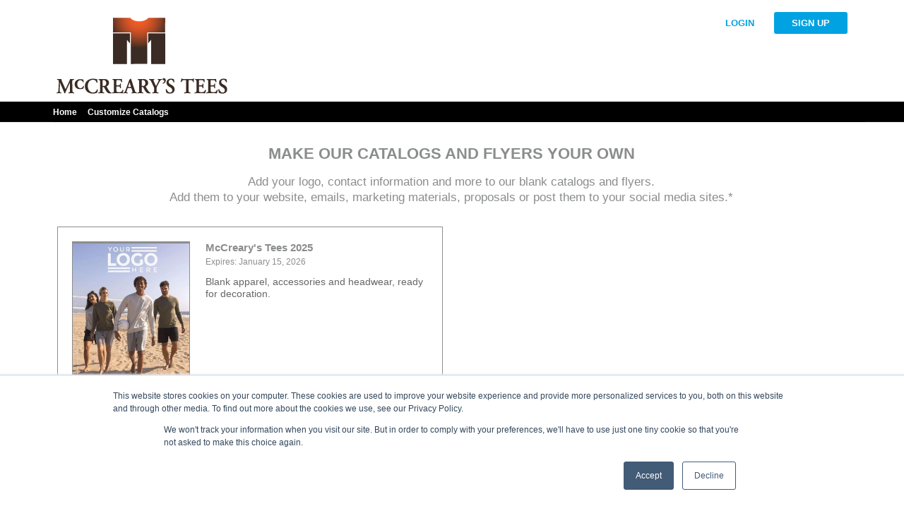

--- FILE ---
content_type: text/html; charset=utf-8
request_url: https://mccrearystees.zoomcustom.com/
body_size: 3906
content:
<!DOCTYPE HTML><html xmlns="http://www.w3.org/1999/xhtml" xml:lang="en" lang="en" class="chr chr131 os-mac no-js">
	<head >		<!-- Force latest IE rendering engine or ChromeFrame if installed -->
		<!--[if IE]><meta http-equiv="X-UA-Compatible" content="IE=edge,chrome=1"><![endif]-->
		<meta charset="utf-8">
		<title>McCreary's Tees - mccrearystees.com</title>
		
		<meta http-equiv="Content-type" content="text/html; charset=utf-8" />
		<meta http-equiv="Content-language" content="en" />
		<link rel="shortcut icon" href="/sites/all/themes/zoomcustom/favicon.ico?v=2" type="image/x-icon" />
		
				
				
				
				
				
				
					<meta property="fb:app_id" content="" />
			<meta property="og:site_name" content="mccrearystees.com" />
			<meta property="og:image" content="https://mccrearystees.zoomcustom.com/sites/default/files/lookabdfeel/71322/mcsmall.png?1636049635" />
			
																	<meta property="og:url" content="https://mccrearystees.zoomcustom.com/">
													<meta name="viewport" content="width=device-width">
		<meta name="msapplication-tap-highlight" content="no" />
		
						<script type="text/javascript">
				var autocomplete_settings = {};
		</script>
		<!-- stylesheets-->
		<link type="text/css" rel="stylesheet" href="/sites/all/themes/zoomcustom/css/default.css?ver=1764097474" media="all" />
			<link type="text/css" rel="stylesheet" href="/sites/default/files/css/css_c4011fa55aba2ac6cbaa30e442520620.css" />						
										<!-- html5 capability detection & ie compatability layer -->
		<script type="text/javascript" src="/sites/all/themes/zoomcustom/js/modernizr-2.8.3.min.js"></script>

		<!-- Start of HubSpot Embed Code -->
		<script type="text/javascript" id="hs-script-loader" async defer src="//js.hs-scripts.com/20917502.js"></script>
		<style>
			body #hubspot-messages-iframe-container {
				display: none !important;
			}
		</style>
		<!-- End of HubSpot Embed Code -->

		<!-- Google Tag Manager Container Head--><!-- Google Tag Manager -->
<script>(function(w,d,s,l,i){w[l]=w[l]||[];w[l].push({'gtm.start':
new Date().getTime(),event:'gtm.js'});var f=d.getElementsByTagName(s)[0],
j=d.createElement(s),dl=l!='dataLayer'?'&l='+l:'';j.async=true;j.src=
'https://www.googletagmanager.com/gtm.js?id='+i+dl;f.parentNode.insertBefore(j,f);
})(window,document,'script','dataLayer','GTM-57B9ZWB');</script>
<!-- End Google Tag Manager -->	</head>
	<body class="index subdomain-site subdomain-mccrearystees has-primary-links" style="padding-top: 173px;">
		<!-- Google Tag Manager Container Body --><!-- Google Tag Manager (noscript) -->
<noscript><iframe src="https://www.googletagmanager.com/ns.html?id=GTM-57B9ZWB"
height="0" width="0" style="display:none;visibility:hidden"></iframe></noscript>
<!-- End Google Tag Manager (noscript) -->		<div id="fb-root"></div>
				<div id="page-wrapper" class="wide" >
			<div id="page">
															<div id="header-wrapper-left">
								<div id="header-wrapper-right">
									<div id="header-parent">
										<div id="header">
											<div class="section clearfix">
												<div class="wrapper">
													<a id="logo" href="/"><img alt="mccrearystees" src="/sites/default/files/lookabdfeel/71322/mcheaderbig.png?1636049635" /></a>													
<div id="navigation-wrapper">
	<div id="navigation-wrapper2">
					<ul id="main-menu" class=" links clearfix">
				<li class="first menu-94110"><a href="/.">Home</a></li><li class="second last menu-621"><a href="/catalogs">Customize Catalogs</a></li>			</ul>
			</div>
</div>
													<div class="region region-header">
														<div id="block-logintoboggan-0" class="cell">
																																	<div class="content">
																			<form class="validate" id="edit-user-login-block" method="post" accept-charset="UTF-8" action="/content/custom-catalog-maker?destination=node%2F19">
																				<div class="tooltip-description clean-fieldsets empty-top">
																					<div class="form-content">
																						<a class="bold new-login-button white" href="/user/login">LOGIN</a>
																						<a class="bold sign-up-header new-login-button" href="/user/signup">SIGN UP</a>
																					</div>
																				</div>
																			</form>
																		</div>
																															</div>
														<div id="block-locale-0"></div>
													</div>
												</div>
												<!-- <a href="" title="Fullscreen" class="button fullscreen"><span class="icon"></span></a> -->
											</div>
										</div>
									</div>
								</div>
							</div>				<div id="main-wrapper" class="wrapper main_content">
					<div id="main-parent">
						<div id="main" class="clearfix">
							<div class="main" id="top_content"></div>
							<div id="content" class="column">
								<div class="section">
									<div id="content-area">
										<div class="content">
											<div id="gallery_catalogs"><div class="subdomain_headers">
	<div class="frontpage-title">MAKE OUR CATALOGS AND FLYERS YOUR OWN</div>
	<div class="frontpage-subtitle">Add your logo, contact information and more to our blank catalogs and flyers. <br>Add them to your website, emails, marketing materials, proposals or post them to your social media sites.*</div>
</div>
		<div id="gallery_catalogs">
			
			
			<div class="inner">
						<gallery class="nodivided catalog tile long">
										<thumbnail>
							<a href="/add/catalog-cover?parent=2022560" nid="2022560"><img src="/sites/all/themes/zoomcustom/images/layout/spacer.gif" srcmin="/sites/default/files/2025/01/15/2022560_McCrearys-Tees-2025_1736978761/childs/2025/01/15/2022651_1736980226/pubData/source/images/files/file1_widepreview.jpg" width="265px" height="344px" class="lazy"/><span class="preview-icon"></span></a>
							<div class="info">
								<div class="name" title="McCreary's Tees 2025">McCreary's Tees 2025</div>
																		<p class="exp_date">Expires: 
										January 15, 2026									</p>
																		<div class="description">Blank apparel, accessories and headwear, ready for decoration.</div><a href="/add/catalog-cover?parent=2022560" target="_blank" class="button blue personalize">Customize</a><a href="https://www.zoomcats.com/catalog/mccrearys-tees-2025-sample" class="has-icon button blue no-label catalog" target="_blank" title="Sample"><span class="icon"></span><span class="label">&nbsp;</span></a>			<div class="flags">
				<a version="usa" href="javascript:"class="flag usa last"></a>			</div>
									</div>
						</thumbnail>
									</gallery>
		
			</div>
		</div>
	</div><center style="color:#AAAAAA;font-size: 11px;">*Do not use logos and copyrighted material that do not belong to you. For more information, please read our Community Guidelines.</center>
										</div>
									</div>
								</div>
							</div>
						</div>
					</div>
				</div>
				
								<div id="footer-wrapper"><div id="footer-parent"><div id="footer"><div class="section">
					<div class="wrapper content">
						<div id="footer-message">
	Copyright <span class="copy">&copy;</span> 2026 
	ZOOMcatalog
</div>
<div class="footer_navigation block">
				<ul class="box-center  links clearfix">
				<li class="first menu-1131"><a href="/content/privacy-policy" title="Privacy Policy">Privacy Policy</a></li><li class="second last menu-1132"><a href="/content/terms-use" title="Terms of Use">Terms of Use</a></li>			</ul>
		</div>
					</div>
				</div></div></div></div>
					</div> <!--! end of #wrapper -->
					<link type="text/css" rel="stylesheet" href="/sites/default/files/css/css_inline_d69264cd9a4fd02b27cbb10d0b541d62.css" />		<link type="text/css" rel="stylesheet" href="/sites/all/themes/zoomcustom/css/print.css" media="print" />
		
		<script type="text/javascript" src="/sites/all/themes/zoomcustom/js/jquery-1.8.3.min.js"></script>
		<script type="text/javascript">
			var cache = {tid:{}};
			var is_homepage = false;
			var is_loggedin = false;
			var is_zoomcatalog = 0;
			var is_iframe = 0;
			var is_production = true;
			var is_staging = false;
			var base_url = 'https://mccrearystees.zoomcustom.com';
			var version = 1;
			var fb_api_id = '';
			
					</script>
		
		<script type="text/javascript" src="/sites/all/themes/zoomcustom/js/default.js?ver=1764097474"></script>
					<script type="text/javascript" src="/sites/default/files/js/js_3b0234d8f2408e30c297e40f4a143b5a.js"></script>			<script type="text/javascript" src="/sites/default/files/js/js_inline_20a5559c8132e92e94a0b4c8fbd87819.js"></script>				<script type="text/javascript"> <!--//--><![CDATA[//><!--
			if (typeof Drupal != 'undefined') {
				jQuery.extend(Drupal.settings, {"language": "en"});
			}
		//--><!]]></script>
							<script type="text/javascript">
							</script>
						<script type="text/javascript">
		/* <![CDATA[ */
		var google_conversion_id = 1035715864;
		var google_custom_params = window.google_tag_params;
		var google_remarketing_only = true;
		/* ]]> */
		</script>
		<div id="google_conversion">
			<script type="text/javascript" src="//www.googleadservices.com/pagead/conversion.js"></script>
		</div>
		<noscript>
		<div style="display:inline;">
		<img height="1" width="1" style="border-style:none;" alt="" src="//googleads.g.doubleclick.net/pagead/viewthroughconversion/1035715864/?value=0&amp;guid=ON&amp;script=0"/>
		</div>
		</noscript>




				<!-- Global site tag (gtag.js) - Google Analytics -->
		<script async src="https://www.googletagmanager.com/gtag/js?id=UA-7698767-15"></script>
		<script>
		window.dataLayer = window.dataLayer || [];
		function gtag(){dataLayer.push(arguments);}
		gtag('js', new Date());
		gtag('config', 'UA-7698767-15');
		</script>
		<!-- Facebook Pixel Code -->
		<script>
		!function(f,b,e,v,n,t,s)
		{if(f.fbq)return;n=f.fbq=function(){n.callMethod?
		n.callMethod.apply(n,arguments):n.queue.push(arguments)};
		if(!f._fbq)f._fbq=n;n.push=n;n.loaded=!0;n.version='2.0';
		n.queue=[];t=b.createElement(e);t.async=!0;
		t.src=v;s=b.getElementsByTagName(e)[0];
		s.parentNode.insertBefore(t,s)}(window,document,'script',
		'https://connect.facebook.net/en_US/fbevents.js');
		 fbq('init', '124279678291247'); 
		fbq('track', 'PageView');
		</script>
		<noscript>
		 <img height="1" width="1" 
		src="https://www.facebook.com/tr?id=124279678291247&ev=PageView
		&noscript=1"/>
		</noscript>
		<!-- End Facebook Pixel Code -->
			</body>
</html>


--- FILE ---
content_type: text/css
request_url: https://mccrearystees.zoomcustom.com/sites/all/themes/zoomcustom/css/default.css?ver=1764097474
body_size: 14720
content:
/**
 * @file
 * HTML Element Styling
 *
 * Ok, I admit it. I fooled you. This isn't a "reset" stylesheet. Instead this
 * is the place where you should set (not reset) the default styling for all
 * HTML elements.
 *
 * @see http://meiert.com/en/blog/20080419/reset-style-sheets-are-bad/
 * @see http://snook.ca/archives/html_and_css/no_css_reset/
 */


/*
 * Fonts
 *
 * Our font size and line height declarations are based on the following ALA
 * article:
 *   http://www.alistapart.com/articles/howtosizetextincss
 *
 * All modern browsrs use a 16px default font size. Specifying the font-size
 * and line-height in ems (relative to the 16px default font) allows the user
 * to resize the font in the browser and produces the most consistent results
 * across different browsers.
 */
body {
  font-size: 100%; /* Fixes exaggerated text resizing in IE6 and IE7 */
}

#skip-link,
#page-wrapper {
  /*
   * To use a 12px font size on the page, delete the 14px declarations.
   * to use a 14px font size on the page, delete the 12px declarations.
   */

  /* Use a 12px base font size with a 16px line height */
  font-size: 0.75em; /* 16px x .75 = 12px */
  line-height: 1.333em; /* 12px x 1.333 = 16px */

  /* Use a 14px base font size with a 18px line height */
  /*font-size: 0.875em; /* 16px x .875 = 14px */
  /*line-height: 1.286em; /* 14px x 1.286 = 18px */
}

body,
caption,
th,
td,
input,
textarea,
select,
option,
legend,
fieldset {
  /* The following font family declarations are based on the Microsoft core web
   * fonts which are common fonts available on most computer systems. The DejaVu
   * fonts are commonly available on Linux systems where the MS fonts are less
   * common. Tahoma and Helvetica are also widely available.
   *
   * A user's web browser will look at the comma-separated list and will
   * attempt to use each font in turn until it finds one that is available
   * on the user's computer. The final "generic" font (sans-serif or serif)
   * hints at what type of font to use if the web browser doesn't find any
   * of the fonts in the list.

  font-family: "Times New Roman", Times, Georgia, "DejaVu Serif", serif;
  font-family: Times, "Times New Roman", Georgia, "DejaVu Serif", serif;
  font-family: Georgia, "Times New Roman", "DejaVu Serif", serif;

  font-family: Verdana, Tahoma, "DejaVu Sans", sans-serif;
  font-family: Tahoma, Verdana, "DejaVu Sans", sans-serif;
  font-family: Helvetica, Arial, "Nimbus Sans L", sans-serif;
  font-family: Arial, Helvetica, "Nimbus Sans L", sans-serif;

  font-family: "Courier New", "DejaVu Sans Mono", monospace;

   */

  font-family: Helvetica, Verdana, Tahoma, "DejaVu Sans", sans-serif;
}

pre,
code {
  font-size: 1.1em; /* Monospace fonts can be hard to read */
  font-family: "Courier New", "DejaVu Sans Mono", monospace;
}

/*
 * Headings
 */
h1 {
  font-size: 2em;
  line-height: 1.3em;
  margin-top: 0;
  margin-bottom: 0.5em; /* 0.5em is equavalent to 1em in the page's base font.
                           Remember, a margin specified in ems is relative to
                           the element's font-size, not to the pages' base
                           font size. So, for example, if we want a 1em margin
                           (relative to the base font), we have to divide that
                           length by the element's font-size:
                           1em / 2em = 0.5em */
}

h2 {
  font-size: 1.5em;
  line-height: 1.3em;
  margin-top: 0.667em; /* Equivalent to 1em in the page's base font: 1 / 1.5 = 0.667em */
  margin-bottom: 0.667em;
}

h3 {
  font-size: 1.3em;
  line-height: 1.3em;
  margin-top: 0.769em; /* Equivalent to 1em in the page's base font: 1 / 1.3 = 0.769 */
  margin-bottom: 0.769em;
}

h4,
h5,
h6 {
  font-size: 1.1em;
  line-height: 1.3em;
  margin-top: 0.909em; /* Equivalent to 1em in the page's base font: 1 / 1.1 = 0.909 */
  margin-bottom: 0.909em;
}

/*
 * Block-level elements
 */
p,
ul,
ol,
dl,
pre,
table,
fieldset {
  margin: 0 0 1em;
}

blockquote {
  margin: 1em 2em;
}

/*
 * Lists
 *
 * We need to standardize the list item indentation.
 */
ul,
ol {
  margin-left: 0;
  padding-left: 2em; /* LTR */
}

.block ul,
.item-list ul /* Drupal overrides */ {
  margin: 0 0 10px;
  padding: 0 0 0 2em; /* LTR */
}

ul ul, ul ol,
ol ol, ol ul,
.block ul ul, .block ul ol,
.block ol ol, .block ol ul,
.item-list ul ul, .item-list ul ol,
.item-list ol ol, .item-list ol ul {
  margin: 0;
}

li {
  margin: 0;
  padding: 0;
}

.item-list ul li /* Drupal override */ {
  margin: 0;
  padding: 0;
  list-style: inherit;
}

ul.menu li,
li.expanded,
li.collapsed,
li.leaf /* Drupal override */ {
  margin: 0;
  padding: 0;
}

ul          { list-style-type: disc; }
ul ul       { list-style-type: circle; }
ul ul ul    { list-style-type: square; }
ul ul ul ul { list-style-type: circle; }
ol          { list-style-type: decimal; }
ol ol       { list-style-type: lower-alpha; }
ol ol ol    { list-style-type: decimal; }

dt {
  margin: 0;
  padding: 0;
}

dd {
  margin: 0 0 0 2em;
  padding: 0;
}

/*
 * Links
 *
 * The order of link states are based on Eric Meyer's article:
 * http://meyerweb.com/eric/thoughts/2007/06/11/who-ordered-the-link-states
 */
a:link {
}

a:visited {
}

a:hover,
a:focus {
}

a:active {
}

/*
 * Tables
 *
 * Drupal provides table styling which is only useful for its admin section
 * forms, so we override this default CSS. (We set it back in forms.css.)
 */
table {
  border-collapse: collapse;
  width: 100%; /* Prevent cramped-looking tables */
  border: 1px solid #C4C4C4;
}

th,
thead th,
tbody th {
  text-align: left; /* LTR */
  padding: 0;
  color: #7D7D7D;
  background-color: #DDD;
}

tbody {
  border-top: none;
}

table th,
table td {
	padding: 5px 10px;
	color: #555;
}

/*
 * Abbreviations
 */
abbr {
  border-bottom: 1px dotted #666;
  cursor: help;
  white-space: nowrap;
}

abbr.created /* Date-based "abbreviations" show computer-friendly timestamps which are not human-friendly. */ {
  border: none;
  cursor: auto;
  white-space: normal;
}

/*
 * Images
 */
img {
  border: 0;
}

/*
 * Horizontal rules
 */
hr {
  height: 1px;
  border: 1px solid #666;
}

/*
 * Forms
 */
form {
  margin: 0;
  padding: 0;
}

fieldset {
  margin: 1em 0;
  padding: 0.5em;
}


/**
 * @file
 * Layout Styling (DIV Positioning)
 *
 * Define CSS classes to create a table-free, 3-column, 2-column, or single
 * column layout depending on whether blocks are enabled in the left or right
 * columns.
 *
 * This layout is based on the Zen Columns layout method.
 *   http://drupal.org/node/201428
 *
 * Only CSS that affects the layout (positioning) of major elements should be
 * listed here.  Such as:
 *   display, position, float, clear, width, height, min-width, min-height
 *   margin, border, padding, overflow
 */


/*
 * Body
 */
body {
}

#page-wrapper,
.region-page-closure {
  
}

#header,
#main,
#footer,
#admin-menu > ul {
	
}

#header-parent,
#main-parent,
#footer-parent,
#admin-menu > ul {
	margin: 0 auto;
    padding: 0 15px;
    
    width: 1150px; /*
    max-width: 1216px;
    min-width: 964px;*/
}

.iframe #header-parent,
.iframe #main-parent,
.iframe #footer-parent,
.iframe #admin-menu > ul {
	width: 1100px;
}

.header-small #header-parent,
.header-small #main-parent,
.header-small #footer-parent,
.header-small #admin-menu > ul {
	width: 100%;
	padding-left: 0;
	padding-right: 0;
}

#page {
	
}

/*
 * Header
 */
#header {
	height: 115px;
	position: relative;
}

.has-primary-links #header {
	height: 125px;
}

.has-primary-links.admin-menu #header {
	height: 152px;
}

#header .section {
	position: relative;
}

#search-box {
}

.region-header {
  clear: both; /* Clear the logo */
  position: absolute;
  top: 0;
  right: 0;
}

/*
 * Main (container for everything else)
 */
#main-wrapper {
  position: relative;
}

#main {
}

/*
 * Content
 */
#content {
  float: left; /* LTR */
  width: 100%;
  margin-left: 0; /* LTR */
  margin-right: -100%; /* LTR */ /* Negative value of #content's width + left margin. */
  padding: 0; /* DO NOT CHANGE. Add padding or margin to #content .section. */
}

#content .section,
.no-sidebars #content .section {
  margin: 0;
  padding: 0;
}

#main #content .section {
	padding: 0 0 10px;
	min-height: 320px;
}

.sidebar-first #content .section {
  padding-left: 200px; /* LTR */ /* The width + left margin of .region-sidebar-first. */
  padding-right: 0; /* LTR */
}

.sidebar-second #content .section {
  padding-left: 0; /* LTR */
  padding-right: 200px; /* LTR */ /* The width + right margin of .region-sidebar-second. */
}

.two-sidebars #content .section {
  padding-left: 200px; /* The width + left margin of .region-sidebar-first. */
  padding-right: 200px; /* The width + right margin of .region-sidebar-second. */
}

/*
 * Navigation
 */
#navigation {
  float: left; /* LTR */
  width: 100%;
  margin-left: 0; /* LTR */
  margin-right: -100%; /* LTR */ /* Negative value of #navigation's width + left margin. */
  padding: 0; /* DO NOT CHANGE. Add padding or margin to #navigation .section. */
  height: 2.3em; /* The navigation can have any arbritrary height. We picked one
                    that is the line-height plus 1em: 1.3 + 1 = 2.3
                    Set this to the same value as the margin-top below. */
}

.with-navigation #content,
.with-navigation .region-sidebar-first,
.with-navigation .region-sidebar-second {
  margin-top: 2.3em; /* Set this to the same value as the navigation height above. */
}

#navigation .section {
}

#navigation ul /* Primary and secondary links */ {
  margin: 0;
  padding: 0;
  text-align: left; /* LTR */
}

#navigation li /* A simple method to get navigation links to appear in one line. */ {
  float: left; /* LTR */
  padding: 0 10px 0 0; /* LTR */
}

/*
 * First sidebar
 */
.region-sidebar-first {
  float: left; /* LTR */
  width: 200px;
  margin-left: 0; /* LTR */
  margin-right: -200px; /* LTR */ /* Negative value of .region-sidebar-first's width + left margin. */
  padding: 0; /* DO NOT CHANGE. Add padding or margin to .region-sidebar-first .section. */
}

.region-sidebar-first .section {
  margin: 0 20px 0 0; /* LTR */
  padding: 0;
}

/*
 * Second sidebar
 */
.region-sidebar-second {
  float: right; /* LTR */
  width: 200px;
  margin-left: -200px; /* LTR */ /* Negative value of .region-sidebar-second's width + right margin. */
  margin-right: 0; /* LTR */
  padding: 0; /* DO NOT CHANGE. Add padding or margin to .region-sidebar-second .section. */
}

.region-sidebar-second .section {
  margin: 0 0 0 20px; /* LTR */
  padding: 0;
}

/*
 * Footer
 */
#footer {
	overflow: hidden;
}

#footer .section.box-gray {
	border-style: solid solid none;
	overflow: hidden;
	
	/*box-shadow: 0 6px 10px 1px #CBCBCB;
	-moz-box-shadow: 0 6px 10px 1px #CBCBCB;
	-webkit-box-shadow: 0 6px 10px 1px #CBCBCB;*/
}

#google_conversion {
	position: absolute;
	bottom: 0;
}

#google_conversion iframe {
	height: 1px;
	width: 1px;
	float: left;
}

/*
 * Closure
 */
.region-page-closure /* See also the #page-wrapper declaration above that this div shares. */ {
}

/*
 * Prevent overflowing content
 */
#header,
#content,
#navigation,
.region-sidebar-first,
.region-sidebar-second,
#footer,
.region-page-closure {
  overflow: visible;
  word-wrap: break-word; /* A very nice CSS3 property */
}

#navigation {
  overflow: hidden; /* May need to be removed if using a dynamic drop-down menu */
}

/*
 * If a div.clearfix doesn't have any content after it and its bottom edge
 * touches the bottom of the viewport, Firefox and Safari will mistakenly
 * place several pixels worth of space between the bottom of the div and the
 * bottom of the viewport. Uncomment this CSS property to fix this.
 * Note: with some over-large content, this property might cause scrollbars
 * to appear on the #page-wrapper div.
 */
/*
#page-wrapper {
  overflow-y: hidden;
}
*/

/**
 * @file
 * Block Styling
 */


.block /* Block wrapper */ {
  margin-bottom: 1em;
}

.block.first /* The first block in the region */ {
}

.block.last /* The last block in the region */ {
}

.block.region-odd /* Zebra striping for each block in the region */ {
}

.block.region-even /* Zebra striping for each block in the region */ {
}

.block.odd /* Zebra striping independent of each region */ {
}

.block.even /* Zebra striping independent of each region */ {
}

.region-count-1 /* Incremental count for each block in the region */ {
}

.count-1 /* Incremental count independent of each region */ {
}

.block h2.title /* Block title */ {
}

.block .content /* Block's content wrapper */ {
}

#block-aggregator-category-1 /* Block for the latest news items in the first category */ {
}

#block-aggregator-feed-1 /* Block for the latest news items in the first feed */ {
}

#block-block-1 /* First administrator-defined block */ {
}

#block-blog-0 /* "Recent blog posts" block */ {
}

#block-book-0 /* "Book navigation" block for the current book's table of contents */ {
}

#block-comment-0 /* "Recent comments" block */ {
}

#block-forum-0 /* "Active forum topics" block */ {
}

#block-forum-1 /* "New forum topics" block */ {
}

#block-menu-primary-links /* "Primary links" block */ {
}

#block-menu-secondary-links /* "Secondary links" block */ {
}

#block-node-0 /* "Syndicate" block for primary RSS feed */ {
}

#block-poll-0 /* "Most recent poll" block */ {
}

#block-profile-0 /* "Author information" block for the profile of the page's author */ {
}

#block-search-0 /* "Search form" block */ {
}

#block-statistics-0 /* "Popular content" block */ {
}

#block-user-0 /* "User login form" block */ {
	position: absolute;
	right: 2px;
	top: 8px;
	width: 177px;
	font-size: 11px;
}

#block-user-0 .content {
    padding: 0;
}

#block-user-0 h2.title {
    display: none;
}

#block-user-0 .form-item {
    margin-bottom: 4px;
}

#block-user-0 label,
#block-user-0 .field_error_wrapper {
	display: none;
}

#block-user-0 .form-text {
	height: 26px;
	line-height: 26px;
	width: 147px;
}

#block-user-0 .form-submit {
	height: 24px;
	font-size: 12px;
	float: right;
}

#block-user-0 .request-pass {
	float: left;
	font-weight: normal;
	line-height: 26px;
	margin-left: 1px;
}

#block-user-1 /* "Navigation" block for Drupal navigation menu */ {
}

#block-user-2 /* "Who's new" block for a list of the newest users */ {
}

#block-user-3 /* "Who's online" block for a list of the online users */ {
}

#block-block-1 {
    height: 30px;
    overflow: hidden;
    position: absolute;
    right: 12px;
    top: 104px;
    width: 177px;
}

#block-block-1 .content {
    padding: 0;
}

#block-block-1 .like {
    float: left;
    width: 87px;
}

#block-block-1 .like.gplusone {
    float: right;
    width: 59px;
}

#block-logintoboggan-0 {
	color: #333333;
	float: right;
}

#block-logintoboggan-0 .content {
	padding: 5px;
}

#edit-user-login-block a,
#block-logintoboggan-0 .content a {
/*	font-weight: bold;
	padding-left: 20px;*/
}

/**
 * @file
 * Navigation Styling
 *
 * Default menu styling (ul.menu) is defined in system-menus.css.
 */


/*
 * The active item in a Drupal menu
 */
li a.active {
  color: #000;
}

/*
 * Navigation bar
 */
#navigation {
}

#navigation-wrapper {
	background: #DDD;
	
	position: absolute;
    top: 87px;
	left: 0;
	width: 100%;
}

#navigation-wrapper2 {
	border: 1px solid #DDDDDD;
}

.region-navigation {
}

/*
 * Primary and Secondary menu links
 */
#main-menu {
	margin: 0;
}

#main-menu li {
	display: block;
    float: left;
    padding: 0;
    margin-right: 7px;
}

#main-menu li.first {
	margin-left: 7px;
}

#main-menu li a {
	line-height: 23px;
    padding: 0 8px 2px 0;
    color: #595959;
    font-weight: bold;
    display: inline-block;
}

#main-menu li a:hover,
#main-menu li a.active {
	text-decoration: none;
	color: #1E5B97;
}

#secondary-menu {
	margin: 0 0 12px;
}

#block-menu-menu-userlinks {
	font-size: 11px;
    position: absolute;
    right: 45px;
    top: 2px;
    margin: 0;
}

#block-menu-menu-userlinks .content {
	padding: 0;
}

#block-menu-menu-userlinks li {
	border-style: none;
	padding-right: 7px;
}

#block-menu-menu-userlinks li.last {
	padding-right: 0;
}

#block-menu-menu-userlinks li a {
	color: #D0D0D0;
}

#block-menu-menu-userlinks li a:hover,
#block-menu-menu-userlinks li a.active {
	color: #EFEFEF;
}


/*
 * Menu blocks
 */
.block-menu {
}

.block-menu .menu {
	
}

/***  MENU  ***/
	ul.menu {
		margin: 0;
		padding: 0;
		overflow: hidden;
	}
	
	ul.menu li a {
		text-decoration: none;
		display: block;
		outline: 0;
		line-height: 130%;
	}
	
	ul.menu li {
		float: left;
		margin-right: 8px;
		padding-right: 12px;
		border-color: #CCC;
		border-style: none solid none none;
		border-width: 1px;
		list-style: none;
	}
	
	ul.menu li.has-menu a span.icon {
		margin: 1px 0 0 3px;
		height: 14px;
		width: 14px;
		float: right;
	}
	
	ul.menu li.last,
	ul.menu.menu-right li {
		border-right: none;
		margin-right: 0;
		padding-right: 0;
	}
	
	ul.menu.menu-right li {
		float: right;
		margin-left: 7px;
		padding-left: 7px;
		border-left: 1px solid #999;
	}
	
	ul.menu.menu-right li.last {
		margin-left: 0;
		padding-left: 0;
		border-left: none;
	}
	
	ul.menu li ul {
		display: none;
		position: absolute;
		margin: 0;
		padding: 5px 5px 0;
	}
	
	ul.menu li:hover ul,
	ul.menu li.hover ul {
		display: block;
	}
	
	ul.menu li ul li {
		float: none;
		border-right: none;
		padding-right: 0;
		margin-right: 0;
		margin-bottom: 5px;
	}
	
	ul.menu li ul li ul {
		margin-right: 15px;
		position: relative;
	}
	
	ul.menu li ul li ul li.last {
		margin-bottom: 0px;
	}
	
	ul.menu.box-center {
		text-align: center;
	}
	
	ul.menu.box-center li {
		display: inline-block;
		float: none;
	}
	
	/*** vertical ***/
	ul.menu.vertical li {
		float: none;
		border-style: none none solid none;
		padding: 5px 0;
		margin: 0;
	}
	
	ul.menu.vertical li.last {
		border-style: none;
	}

/*
 * "Menu block" blocks. See http://drupal.org/project/menu_block
 */
.block-menu_block {
}

/**
 * @file
 * Page Styling
 *
 * Style the markup found in page.tpl.php. Also includes some styling of
 * miscellaneous Drupal elements that appear in the $content variable, such as
 * ul.links, .pager, .more-link, etc.
 */


/*
 * Body
 */
body {
	margin: 0;
	padding: 125px 0 0;
}

body.header-small {
	padding-top: 47px;
}

#page-wrapper {
}

#page {
	margin-bottom: 100px;
}

/*
 * The skip navigation link will be completely hidden until a user tabs to the
 * link. See http://www.webaim.org/techniques/skipnav/
 */
#skip-link a,
#skip-link a:visited {
  position: absolute;
  display: block;
  left: 0;
  top: -500px;
  width: 1px;
  height: 1px;
  overflow: hidden;
  text-align: center;
  background-color: #666;
  color: #fff;
}

#skip-link a:hover,
#skip-link a:active,
#skip-link a:focus {
  position: static;
  width: 100%;
  height: auto;
  padding: 2px 0 3px 0;
}

/*
 * Header
 */
#header {
}

#header .section {
}

#logo /* Wrapping link for logo */ {
  float: left; /* LTR */
  position: absolute;
  top: 18px;
  left: 10px;
  margin: 0;
  padding: 0;
}

#logo img {
  vertical-align: bottom;
}

#name-and-slogan /* Wrapper for website name and slogan */ {
}

h1#site-name,
div#site-name /* The name of the website */ {
  margin: 0;
  font-size: 2em;
  line-height: 1.3em;
}

#site-name a:link,
#site-name a:visited {
  color: #000;
  text-decoration: none;
}

#site-name a:hover,
#site-name a:focus {
  text-decoration: underline;
}

#header-wrapper-left {
	position: absolute;
	width: 100%;
	top: 0;
	left: 0;
}

#header-small {
	background: #FCFCFC;
    border-bottom: 1px solid #C1C1C1;
    height: 46px;
    overflow: hidden;
    position: absolute;
    width: 100%;
    z-index: 10;
    left: 0;
    top: 0;
}

#header-small .content {
	padding: 8px;
	overflow: hidden;
}

#page #header-small #logo {
	float: left;
	margin: 0;
	position: relative;
	top: auto;
	left: auto;
}

#header-small #logo img {
	height: 30px;
	float: left;
}

#header-small #navigation-wrapper {
	background: transparent;
	position: relative;
	top: auto;
	left: auto;
	width: 100%;
	float: left;
	margin-left: 15px;
	margin-bottom: 17px;
	padding-left: 13px;
	border-left: 1px solid #DDD;
}

#header-small #navigation-wrapper #main-menu li {
	margin: 0 10px 0 0;
}

#header-small #navigation-wrapper #main-menu li a {
	color: #595959;
	padding: 4px 8px 3px 0px;
}

#header-small #navigation-wrapper #main-menu li a:hover {
	color: #1E5B97;
}

#header-small #navigation-wrapper2 {
	border: none;
}

#header-small .user-navigation {
	float: right;
	margin: 0 10px 17px 0;
	line-height: 30px;
	color: #666;
}

#header-small .user-navigation a {
	font-weight: bold;
	color: #595959;
}

#header-small .user-navigation a:hover {
	color: #1E5B97;
	text-decoration: none;
}

.build-flyer-wrapper {
  float: right;
  margin-right: 20px;
  margin-top: -8px;
}

.build-flyer-wrapper a {
    background: #D81159;
    color: #FFF;
    height: 17px;
    padding: 15px;
    display: inline-flex;
    line-height: 17px;
    width: 100%;
}

.build-flyer-wrapper a:hover {
  text-decoration: none;
}

/*
 * Main (container for everything else)
 */
#main-wrapper {
}

#main {
}

/*
 * Content
 */
#content {
}

#content .section {
}

a,
a.active,
.link,
.link2 {
	text-decoration: none;
	color: #1E5B97;
	outline: none;
}

.link2 {
	color: #086AFF;
}


a:hover {
	text-decoration: underline;
}

::selection {
	background: #59C1F9;
	color: #FFF;
}

::-moz-selection {
	background: #59C1F9;
	color: #FFF;
}

#mission /* The mission statement of the site (displayed on homepage) */ {
}

.region-content-top /* Wrapper for any blocks placed in the "content top" region */ {
}

.breadcrumb /* The path to the current page in the form of a list of links */ {
  border: 1px solid #DDD;
  padding: 7px 14px;
  margin: 10px 0;
}

h1, h2, h3, h4, h5, h6 {
	text-shadow: 1px 1px 0 #EEEEEE;
	margin: 0 0 5px;
}

h1,
.section h1.title {
	color: #00AFF0;
	font-size: 28px;
	margin-bottom: 5px;
	border-bottom: 1px solid #EFEFEF;
}

h2 {
	color: #73ABC5;
	font-size: 22px;
}

h3 {
	color: #515151;
	font-size: 20px;
}

h4 {
	color: #4A74DC;
	font-size: 18px;
}

h5 {
	color: #82949F;
	font-size: 18px;
}

h6 {
	color: #333;
	font-size: 15px;
	font-weight: bold;
	margin-bottom: 3px;
}

h1.title, /* The title of the page */
h2.title, /* Block title or the title of a piece of content when it is given in a list of content */
h3.title /* Comment title */ {
  margin: 0;
}

tr.even, tr.odd {
	border-color: #C4C4C4;
}

tr.even /* Some tables have rows marked even or odd. */ {
  background-color: #FBFBFB; /* Drupal core uses a #eee background */
}

tr.odd {
  background-color: #F4F4F4; /* Drupal core uses a #eee background */
}

tr.even:hover, tr.odd:hover, td.active {
  background-color: #E7E7E7; /* Drupal core uses a #eee background */
}

div.messages /* Important messages (status, warning, and error) for the user. See also the declarations in messages.css. */ {
}

div.status /* Normal priority messages */ {
}

div.warning,
tr.warning /* Medium priority messages */ {
  /* border: 1px solid #f0c020; */ /* Drupal core uses: 1px solid #f0c020 */
}

div.error,
tr.error /* High priority messages. See also the .error declaration below. */ {
}

.error /* Errors that are separate from div.messages status messages. */ {
  /* color: #e55; */ /* Drupal core uses a #e55 background */
}

.warning /* Warnings that are separate from div.messages status messages. */ {
  /* color: #e09010; */ /* Drupal core uses a #e09010 background */
}

div.tabs /* See also the tabs.css file. */ {
}

.help /* Help text on a page */ {
  margin: 1em 0;
}

.more-help-link /* Link to more help */ {
  font-size: 0.85em;
  text-align: right;
}

#content-area /* Wrapper for the actual page content */ {
}

ul.links /* List of links */ {
  margin: 1em 0;
  padding: 0;
}

ul.links.inline {
  margin: 0;
  display: inline;
}

ul.links li {
  display: inline;
  list-style-type: none;
  padding: 0 0.5em;
}

ul.links li.last {
  padding-right: 0;
}

.pager /* A list of page numbers when more than 1 page of content is available */ {
  clear: both;
  margin: 1em 0;
  text-align: center;
}

.pager a,
.pager strong.pager-current /* Each page number in the pager list */ {
  padding: 0.5em;
}

.feed-icons /* The links to the RSS or Atom feeds for the current list of content */ {
  margin: 1em 0;
}

.more-link /* Aggregator, blog, and forum more link */ {
  text-align: right; /* LTR */
}

.region-content-bottom /* Wrapper for any blocks placed in the "content bottom" region */ {
}

/*
 * First sidebar (on left in LTR languages, on right in RTL)
 *
 * Remember to NOT add padding or margin to your .region-sidebar-first
 * (see the layout.css file.)
 */
.region-sidebar-first {
}

.region-sidebar-first .section {
}

/*
 * Second sidebar (on right in LTR languages, on left in RTL)
 *
 * Remember to NOT add padding or margin to your .region-sidebar-second
 * (see the layout.css file.)
 */
.region-sidebar-second {
}

.region-sidebar-second .section {
}

/*
 * Footer
 */
#footer {
	text-align: right;
}

#footer .section {
	border-top: 1px solid #AAA;
}

#footer-message /* Wrapper for the footer message from Drupal's "Site information"
                   and for any blocks placed in the footer region */ {
	color: #444444;
	font-size: 10px;
	height: 6px;
	line-height: 12px;
	padding: 0;
	text-shadow: 1px 1px 0 #FCFCFC;
}

#footer a {
	
}

.region-footer {
}

/*
 * Closure
 */
.region-page-closure /* Wrapper for any blocks placed in the closure region */ {
}

/*
 * Drupal boxes
 *
 * Wrapper for Comment form, Comment viewing options, Menu admin, and
 * Search results.
 */
.box /* Wrapper for box */ {
}

.box h2 /* Box title */ {
}

.box .content /* Box's content wrapper */ {
}

/*
 * Markup free clearing (See: http://www.positioniseverything.net/easyclearing.html )
 */
.clearfix:after {
  content: ".";
  display: block;
  height: 0;
  clear: both;
  visibility: hidden;
}

/**
 * Hide elements from all users.
 *
 * Used for elements which should not be immediately displayed to any user. An
 * example would be a collapsible fieldset that will be expanded with a click
 * from a user. The effect of this class can be toggled with the jQuery show()
 * and hide() functions.
 */
.element-hidden {
  display: none;
}

/**
 * Hide elements visually, but keep them available for screen-readers.
 *
 * Used for information required for screen-reader users to understand and use
 * the site where visual display is undesirable. Information provided in this
 * manner should be kept concise, to avoid unnecessary burden on the user. Must
 * not be used for focusable elements (such as links and form elements) as this
 * causes issues for keyboard only or voice recognition users. "!important" is
 * used to prevent unintentional overrides.
 */
.element-invisible {
  position: absolute !important;
  clip: rect(1px 1px 1px 1px); /* IE6, IE7 */
  clip: rect(1px, 1px, 1px, 1px);
}

.masquerade-switch {
	border: 1px solid #DDDDDD;
	padding: 6px 10px 6px 34px;
	color: #555;
}

.masquerade-switch:hover {
	background-color: #E8E8E8;
	text-decoration: none;
}

/*** BUTTONS ***/
	.buttons input.button,
	.buttons a.button {
		margin-right: 5px;
	}
	
	.buttons input.button.last,
	.buttons a.button.last {
		margin-right: 0;
	}
	
	.buttons.right input.button,
	.buttons.right a.button {
		margin-right: 0;
		margin-left: 5px;
	}
	
	input.button,
	a.button,
	a.button:visited {
		color: #1E5B97;
		text-shadow: 1px 1px 0 #CCC;
		text-decoration: none;
		text-align: center;
		font-weight: bold;
		font-size: 16px;
		line-height: 36px;
		height: 36px;
		letter-spacing: 0.5px;
		
		border: 1px solid #B2B2B2;
		padding: 0 18px;
		cursor: pointer;
		white-space: nowrap;
		display: inline-block;
		outline: 0;
		
		-webkit-appearance: none;
		-moz-appearance: none;
		appearance: none;
	}
	
	input.button {
		padding: 0 12px 2px;
		height: 38px;
	}
	
	input.button::-moz-focus-inner { 
		border: 0; 
	}
	
	input.button:hover,
	a.button:hover {
		text-shadow: none;
		text-decoration: none;
	}
	
	/*** small ***/
	input.button.small,
	a.button.small,
	a.button.small:visited {
		font-size: 14px;
		height: 28px;
		letter-spacing: 0;
		line-height: 28px;
		padding: 0 9px;
	}
	
	input.button.small {
		padding: 3px 8px 4px;
	}
	
	/*** big ***/
	input.button.big,
	a.button.big,
	a.button.big:visited {
		padding: 8px 16px 9px;
		font-size: 18px;
	}
	
	input.button.big {
		padding: 5px 13px 6px;
	}
	
	/*** lightgray ***/
	input.button.lightgray,
	a.button.lightgray {
		color: #818F9F;
		text-shadow: 1px 1px 0 #FFFFFF;
		border: 1px solid #ACBCCD;
	}
	
	input.button.lightgray:hover,
	a.button.lightgray:hover {
		text-shadow: none;
		color: #6990BA;
	}
	
	/*** gray cancel ***/
	input.button.gray,
	a.button.gray,
	input.button.cancel,
	a.button.cancel {
		color: #666;
		text-shadow: 1px 1px 0 #CCC;
		border: 1px solid #B0B0B0;
	}
	
	input.button.gray:hover,
	a.button.gray:hover,
	input.button.cancel:hover,
	a.button.cancel:hover {
		text-shadow: none;
	}
	
	/*** follow ***/
	input.button.follow,
	a.button.follow {
		color: #111;
		text-shadow: 1px 1px 0 #CCC;
		border-color: #bbbbbb;
	}
	
	input.button.follow:hover,
	a.button.follow:hover {
		text-shadow: none;
	}
	
	input.button.share,
	a.button.share {
		padding: 0 !important;
	}
	
	input.button.share .st_sharethis,
	a.button.share .st_sharethis {
		padding: 5px;
		display: inline-block;
	}
	
	/*** yellow ***/
	input.button.yellow,
	a.button.yellow {
		color: #0A50A1;
		text-shadow: 0 1px 0 #bdb3e2;
		border: 1px solid #999999;
	}
	
	input.button.yellow:hover,
	a.button.yellow:hover {
		text-shadow: none;
	}
	
	/*** next ***/
	a.button.next {
		padding-right: 25px;
	}
	
	/*** disabled ***/
	input.button.disabled,
	a.button.disabled,
	input.button.loading,
	a.button.loading,
	.box-pager .disabled {
		cursor: default;
		filter: alpha(opacity=40);
		filter: progid:DXImageTransform.Microsoft.Alpha(opacity=40);
		-moz-opacity: 0.40;
		opacity:0.4;
	}
	
	a.button.loading {
		padding-left: 25px;
	}
	
	a.button.loading .spinner {
		position: absolute;
		height: 16px;
		width: 16px;
		margin: -2px 0 0 -20px;
		display: none;
	}
	
	a.button.loading .spinner {
		display: block;
	}
	
	/*** with icons ***/
	a.button.has-icon {
		padding-left: 32px;
	}

	a.button.has-icon.big {
		padding-left: 38px;
	}

	a.button.has-icon .icon {
		position: absolute;
		height: 19px;
		width: 19px;
		margin: -3px 0 0 -26px;
	}
	
	a.button.has-icon.big .icon {
		margin-top: 0;
	}
	
	.tools-group a.button.has-icon,
	a.button .stButton .chicklets,
	a.button.no-label {
		padding-right: 0;
	}
	
	a.button .stButton .chicklets {
		margin-left: 1px;
		padding-left: 15px;
	}
	
	.tools-group a.button.has-icon {
		padding-left: 30px;
	}
	
	.tools-group a.button.has-icon .icon {
		margin-left: -23px;
	}
	
	a.button.has-icon.v2 {
		padding-left: 38px;
	}
	
	a.button.has-icon.v2 .icon {
		height: 22px;
		width: 28px;
		margin: -5px 0 0 -36px;
		border-right: 1px solid rgba(96, 96, 96, 0.3);
	}
	
	a.button.has-icon.v2.facebook .icon {
		border-color: rgba(24, 24, 24, 0.3);
	}
	
	.tools-group a.button.has-icon.v2 .icon {
		border-right: none;
	}
	
	/*** upload & mail ***/
	a.button.upload,
	a.button.mail,
	a.button.fullscreen {
		padding-right: 34px;
		position: relative;
	}
	
	a.button.upload .icon,
	a.button.mail .icon,
	a.button.fullscreen .icon {
		position: absolute;
		height: 21px;
		width: 19px;
		margin: -4px 10px 0 0;
		right: 0;
	}
	
	a.button.mail .icon {
		background-position: 0 -60px;
	}
	
	a.button.fullscreen .icon {
		background-position: 0 -80px;
	}
	
	a.button.big.upload {
		padding-right: 40px;
	}
	
	a.button.big.upload .icon {
		margin: -1px 13px 0 0;
	}
	
	/*** edit2, remove2 ***/
	a.button.edit2,
	a.button.remove2 {
		background-position: left -155px;
		padding-left: 22px;
	}
	
	a.button.edit2 .icon,
	a.button.remove2 .icon {
		height: 34px;
		margin: 1px 0 0 -20px;
		width: 36px;
	}
	
	td a.button.edit2,
	td a.button.remove2 {
		margin: 2px 4px 0 0px;
	}
	
	/*** follow ***/
	a.button.follow {
		padding-left: 30px;
	}
	
	a.button.follow .icon,
	a.button.favorite .icon,
	a.button.print .icon {
		position: absolute;
		height: 18px;
		width: 19px;
		margin: -2px 0 0 -23px;
	}
	
	/*** favorite ***/
	a.button.favorite,
	a.button.print {
		padding-left: 32px;
	}
	
	a.button.favorite .icon,
	a.button.print .icon {
		margin-left: -25px;
	}


/***  BOX-GRAY  ***/
	.box-gray {
		border: 1px solid #BABABA;
		position: relative;
	}
	
	.box-gray.box-big {
		font-size: 18px;
	}
	
	.box-gray.box-big .text-small {
		font-size: 14px;
	}
	
	.box-gray .box-title {
		padding: 12px 5px 10px;
		margin: 0 10px;
		border-bottom: 1px solid #BABABA;
	}
	
	.box-gray .box-title.clean {
		border-bottom: none;
		margin: 0;
		padding: 10px 10px 0;
	}
	
	.box-gray.box-big .box-title {
		font-weight: bold;
		font-size: 20px;
	}
	
	/*** v1 ***/
	.box-gray.v1 .box-title {
		margin: 0;
		padding-left: 15px;
		padding-right: 15px;
	}
	
	/*** v2 ***/
	.box-gray.v2 {
		background: transparent;
	}
	
	.box-gray.v2 .box-title {
		margin: 0;
		padding: 0 15px;
		font-size: 16px;
		line-height: 35px;
	}
	
	.box-gray.v1 > .content,
	.box-gray.v2 > .content {
		background: white;
	}
	
	.box-gray.box-curved > .content {
		 
	}
	
	
/***  TOOLTIP  ***/
	.tooltip-description.all .description,
	.tooltip-description > .description,
	.tooltip-description .form-item > .description,
	.tooltip-description .match_left > .description {
		display: none;
	}
	
	.tooltip-description.no-tooltip > .description,
	.tooltip-description .form-item.no-tooltip > .description {
		display: block;
	}
	
	.question {
		display: inline-block;
		height: 18px;
		margin: 0 3px 0 5px;
		width: 18px;
		cursor: pointer;
	}
	
	.question .description {
		display: none;
		position: absolute;
		z-index: 3000;
		border: 1px solid #666;
		background-color: white;
		padding: 5px 9px 6px !important;
		font-size: 11px !important;
		font-weight: normal;
		line-height: 1;
		max-width: 400px;
		margin: -24px 0 0 16px;
		
		filter: alpha(opacity=95);
		filter: progid:DXImageTransform.Microsoft.Alpha(opacity=95);
		-moz-opacity: 0.95;
		opacity:0.95;
	}
	
	.question:hover .description {
		/* display: block; */
	}
	
	
/*** GENERAL ***/
	.block,
	.block-mini,
	.block-big,
	.block-bigger {
		/*overflow: hidden;*/
	}
	
	.block {
		margin-bottom: 10px;
	}
	
	.block-mini {
		margin-bottom: 5px;
	}
	
	.block-big {
		margin-bottom: 20px;
	}
	
	.block-bigger {
		margin-bottom: 40px;
	}
	
	.separator {
		border-bottom: 1px solid #DDD;
		padding-bottom: 5px;
		margin-bottom: 10px;
	}
	
	.separator.v2 {
		border-bottom: 1px dotted #DDDDDD;
		padding-bottom: 10px;
		margin-bottom: 15px;
	}
	
	hr.separator {
		border-style: none none solid;
		padding: 0;
	}
	
	.box-center {
		margin-left: auto;
		margin-right: auto;
	}
	
	.center {
		text-align: center;
	}
	
	.right {
		text-align: right;
	}
	
	.left {
		text-align: left;
	}
	
	.content {
		padding: 10px;
	}
	
	.content-big {
		padding: 20px;
	}
	
	.error {
		color: #990000;
	}
	
	.ads,
	.hide {
		display: none;
	}
	
	.important,
	.highlight {
		background: #EBEBEB;
	}
	
	.bold {
		font-weight: bold;
	}
	
	.smaller {
		font-size: 11px;
		line-height: 14px;
	}
	
	.medium {
		line-height: 22px;
		font-size: 14px;
	}
	
	.large {
		line-height: 24px;
		font-size: 16px;
	}
	
	.larger {
		line-height: 24px;
		font-size: 18px;
	}
	
	.largest {
		line-height: 24px;
		font-size: 22px;
	}
	
	p.medium {
		padding-bottom: 10px;
	}
	
	p.large {
		padding-bottom: 15px;
	}
	
	.relative {
		position: relative;
	}
	
	.relative .top {
		position: absolute;
		top: 0;
	}
	
	.relative .bottom {
		position: absolute;
		bottom: 0;
	}
	
	.relative .left {
		position: absolute;
		left: 0;
	}
	
	.relative .right {
		position: absolute;
		right: 0;
	}
	
	.clickable {
		cursor: pointer;
	}
	
	.not-clickable {
		cursor: default;
	}
	
	li.krumo-footnote {
		display: none;
	}
	
	loading,
	div.loading {
		height: 75px;
		min-width: 75px;
	}

	.sizes a {
		background: #F7F4F4;
		color: #333;
		border: 1px solid #DDDDDD;
		float: left;
		margin: 0 5px;
		padding: 5px 10px;
	}
	
	.sizes a:hover,
	.sizes a.active {
		background: #E6E6E6;
		text-decoration: none;
	}
	
/*** FONTS ***/
	@font-face {
		font-family: 'ComfortaaThin';
		src: url('fonts/Comfortaa_Thin-webfont.eot');
		src: url('fonts/Comfortaa_Thin-webfont.eot?#iefix') format('embedded-opentype'),
			 url('fonts/Comfortaa_Thin-webfont.woff') format('woff'),
			 url('fonts/Comfortaa_Thin-webfont.ttf') format('truetype'),
			 url('fonts/Comfortaa_Thin-webfont.svg#ComfortaaThin') format('svg');
		font-weight: normal;
		font-style: normal;
	}
	
	@font-face {
		font-family: 'ComfortaaRegular';
		src: url('fonts/Comfortaa_Regular-webfont.eot');
		src: url('fonts/Comfortaa_Regular-webfont.eot?#iefix') format('embedded-opentype'),
			 url('fonts/Comfortaa_Regular-webfont.woff') format('woff'),
			 url('fonts/Comfortaa_Regular-webfont.ttf') format('truetype'),
			 url('fonts/Comfortaa_Regular-webfont.svg#ComfortaaRegular') format('svg');
		font-weight: normal;
		font-style: normal;
	}
	
	@font-face {
		font-family: 'ComfortaaBold';
		src: url('fonts/Comfortaa_Bold-webfont.eot');
		src: url('fonts/Comfortaa_Bold-webfont.eot?#iefix') format('embedded-opentype'),
			 url('fonts/Comfortaa_Bold-webfont.woff') format('woff'),
			 url('fonts/Comfortaa_Bold-webfont.ttf') format('truetype'),
			 url('fonts/Comfortaa_Bold-webfont.svg#ComfortaaBold') format('svg');
		font-weight: normal;
		font-style: normal;
	}
	
	@font-face {
		font-family: 'RalewayThin';
		src: url('fonts/raleway_thin-webfont.eot');
		src: url('fonts/raleway_thin-webfont.eot?#iefix') format('embedded-opentype'),
			 url('fonts/raleway_thin-webfont.woff') format('woff'),
			 url('fonts/raleway_thin-webfont.ttf') format('truetype'),
			 url('fonts/raleway_thin-webfont.svg#RalewayThin') format('svg');
		font-weight: normal;
		font-style: normal;
	}
	
	@font-face {
		font-family: 'HelveticaNeue-HeavyExt';
		src: url('fonts/HelveticaNeue-HeavyExt.eot');
		src: url('fonts/HelveticaNeue-HeavyExt.woff') format('woff'),
			 url('fonts/HelveticaNeue-HeavyExt.ttf') format('truetype'),
			 url('fonts/HelveticaNeue-HeavyExt.svg') format('svg');
		font-weight: normal;
		font-style: normal;
	}
	
	@font-face {
		font-family: 'HelveticaNeue-MediumExt';
		src: url('fonts/HelveticaNeue-MediumExt.eot');
		src: url('fonts/HelveticaNeue-MediumExt.woff') format('woff'),
			 url('fonts/HelveticaNeue-MediumExt.ttf') format('truetype'),
			 url('fonts/HelveticaNeue-MediumExt.svg') format('svg');
		font-weight: normal;
		font-style: normal;
	}
	
	@font-face {
		font-family: 'HelveticaNeue-ThinExt';
		src: url('fonts/HelveticaNeue-ThinExt.eot');
		src: url('fonts/HelveticaNeue-ThinExt.woff') format('woff'),
			 url('fonts/HelveticaNeue-ThinExt.ttf') format('truetype'),
			 url('fonts/HelveticaNeue-ThinExt.svg') format('svg');
		font-weight: normal;
		font-style: normal;
	}
	
	.fancy-text {
		font-family: RalewayThin, Tahoma, Helvetica, Arial, sans-serif;
		font-size: 11pt;
	}
	

/***  GRADIENTS  ***/
	.gradient-dark,
	.tipsy-inner {
		background: -webkit-gradient( linear, left top, left bottom, color-stop(0.05, #323232), color-stop(1, #121212) );
		background: -moz-linear-gradient( center top, #323232 5%, #121212 100% );
		background-image: -o-linear-gradient(top, #323232 5%, #121212 100%);
		filter: progid:DXImageTransform.Microsoft.gradient(startColorstr='#323232', endColorstr='#121212');
		background-color: #121212;
	}
	
	.breadcrumb {
		background: -webkit-gradient( linear, left top, left bottom, color-stop(0.05, #FFFFFF), color-stop(1, #F5F5F5) );
		background: -moz-linear-gradient( center top, #FFFFFF 5%, #F5F5F5 100% );
		background-image: -o-linear-gradient(top, #FFFFFF 5%, #F5F5F5 100%);
		filter: progid:DXImageTransform.Microsoft.gradient(startColorstr='#FFFFFF', endColorstr='#F5F5F5');
		background-color: #F5F5F5;
	}
	
	form .form-text,
	form .form-select {
		/*background: -webkit-gradient( linear, left top, left bottom, color-stop(0.05, #F2F2F2), color-stop(1, #FEFEFE) );
		background: -moz-linear-gradient( center top, #F2F2F2 5%, #FEFEFE 100% );
		background-image: -o-linear-gradient(top,#F2F2F2 5%, #FEFEFE 100%);
		filter: progid:DXImageTransform.Microsoft.gradient(startColorstr='#F2F2F2', endColorstr='#FEFEFE');
		background-color: #F2F2F2;*/
	}
	
	.gradient-dark.v2 {
		background: -webkit-gradient( linear, left top, left bottom, color-stop(0.05, #1E1E1E), color-stop(1, #121212) );
		background: -moz-linear-gradient( center top, #1E1E1E 5%, #121212 100% );
		background-image: -o-linear-gradient(top, #1E1E1E 5%, #121212 100%);
		filter: progid:DXImageTransform.Microsoft.gradient(startColorstr='#1E1E1E', endColorstr='#121212');
		background-color: #121212;
	}
	
	input.button,
	a.button,
	a.button:visited {
		/*background: -webkit-gradient( linear, left top, left bottom, color-stop(0.15, #FFFFFF), color-stop(1, #CBCBCB) );
		background: -moz-linear-gradient( center top, #FFFFFF 15%, #CBCBCB 100% );
		background-image: -o-linear-gradient(top,#FFFFFF 15%, #CBCBCB 100%);
		filter:progid:DXImageTransform.Microsoft.gradient(startColorstr='#FFFFFF', endColorstr='#CBCBCB');
		background-color: #CBCBCB;*/
		background: url(../images/layout/buttons.png) repeat-x scroll left -2px white;
	}
	
	input.button:hover,
	a.button:hover {
		/*background: -webkit-gradient( linear, left top, left bottom, color-stop(0.05, #F9F9F9), color-stop(1, #DEDEDE) );
		background: -moz-linear-gradient( center top, #F9F9F9 5%, #DEDEDE 100% );
		background-image: -o-linear-gradient(top,#F9F9F9 5%, #DEDEDE 100%);
		filter:progid:DXImageTransform.Microsoft.gradient(startColorstr='#F9F9F9', endColorstr='#DEDEDE');
		background-color: #DEDEDE;*/
		background-position: left -53px;
	}
	
	input.button:active,
	a.button:active {
		/*background: -webkit-gradient( linear, left top, left bottom, color-stop(0.05, #EAEAEA), color-stop(1, #F2F2F2) );
		background: -moz-linear-gradient( center top, #EAEAEA 5%, #F2F2F2 100% );
		background-image: -o-linear-gradient(top,#EAEAEA 5%, #F2F2F2 100%);
		filter:progid:DXImageTransform.Microsoft.gradient(startColorstr='#EAEAEA', endColorstr='#F2F2F2');
		background-color: #F2F2F2;*/
		background-position: left -104px;
		
		color: white;
		text-shadow: 1px 1px 0 #5B5B5B;
	}
	
	/* blue */
	input.button.blue,
	a.button.blue,
	a.button.blue:visited {
		background: -webkit-gradient( linear, left top, left bottom, color-stop(0.05, #74D3FF), color-stop(1, #4AB3F4) );
		background: -moz-linear-gradient( center top, #74D3FF 5%, #4AB3F4 100% );
		background-image: -o-linear-gradient(top, #74D3FF 5%, #4AB3F4 100%);
		filter: progid:DXImageTransform.Microsoft.gradient(startColorstr='#74D3FF', endColorstr='#4AB3F4');
		background-color: #4AB3F4;
	}
	
	input.button.blue:hover,
	a.button.blue:hover {
		background: -webkit-gradient( linear, left top, left bottom, color-stop(0.05, #43bff5), color-stop(1, #0095ef) );
		background: -moz-linear-gradient( center top, #43bff5 5%, #0095ef 100% );
		background-image: -o-linear-gradient(top, #43bff5 5%, #0095ef 100%);
		filter: progid:DXImageTransform.Microsoft.gradient(startColorstr='#43bff5', endColorstr='#0095ef');
		background-color: #43bff5;
	}
	
	input.button.blue:active,
	a.button.blue:active {
		background: -webkit-gradient( linear, left top, left bottom, color-stop(0.05, #22A3F2), color-stop(1, #3DBAF4) );
		background: -moz-linear-gradient( center top, #22A3F2 5%, #3DBAF4 100% );
		background-image: -o-linear-gradient(top, #22A3F2 5%, #3DBAF4 100%);
		filter: progid:DXImageTransform.Microsoft.gradient(startColorstr='#22A3F2', endColorstr='#3DBAF4');
		background-color: #3DBAF4;
	}
	
	/*** lightgray ***/
	input.button.lightgray,
	a.button.lightgray {
		background:-webkit-gradient( linear, left top, left bottom, color-stop(0.20, #FFFFFF), color-stop(1, #F7F7F7) );
		background:-moz-linear-gradient( center top, #FFFFFF 20%, #F7F7F7 100% );
		background-image: -o-linear-gradient(top,#FFFFFF 20%, #F7F7F7 100%);
		filter: progid:DXImageTransform.Microsoft.gradient(startColorstr='#FFFFFF', endColorstr='#F7F7F7');
		background-color: #F7F7F7;
	}
	
	input.button.lightgray:hover,
	a.button.lightgray:hover {
		background:-webkit-gradient( linear, left -3px, left bottom, color-stop(0.05, #FFFFFF), color-stop(1, #F7F7F7) );
		background:-moz-linear-gradient( center -3px, #FFFFFF 5%, #F7F7F7 100% );
		background-image: -o-linear-gradient(top,#FFFFFF 5%, #F7F7F7 100%);
		filter: progid:DXImageTransform.Microsoft.gradient(startColorstr='#FFFFFF', endColorstr='#F7F7F7');
		background-color: #F7F7F7;
	}
	
	input.button.lightgray:active,
	a.button.lightgray:active {
		background:-webkit-gradient( linear, left top, left bottom, color-stop(-0.30, #F7F7F7), color-stop(1, #FFFFFF) );
		background:-moz-linear-gradient( center top, #F7F7F7 -30%, #FFFFFF 100% );
		background-image: -o-linear-gradient(top,#F7F7F7 -30%, #FFFFFF 100%);
		filter: progid:DXImageTransform.Microsoft.gradient(startColorstr='#F7F7F7', endColorstr='#FFFFFF');
		background-color: #FFFFFF;
	}
	
	/*** gray cancel ***/
	input.button.gray,
	a.button.gray,
	input.button.cancel,
	a.button.cancel {
		background: -webkit-gradient( linear, left top, left bottom, color-stop(0.05, #FCFCFC), color-stop(1, #DEDEDE) );
		background: -moz-linear-gradient( center top, #FCFCFC 5%, #DEDEDE 100% );
		background-image: -o-linear-gradient(top,#FCFCFC 5%, #DEDEDE 100%);
		filter: progid:DXImageTransform.Microsoft.gradient(startColorstr='#FCFCFC', endColorstr='#DEDEDE');
		background-color: #DEDEDE;
	}
	
	input.button.gray:hover,
	a.button.gray:hover,
	input.button.cancel:hover,
	a.button.cancel:hover {
		background: -webkit-gradient( linear, left top, left bottom, color-stop(0.05, #F9F9F9), color-stop(1, #DEDEDE) );
		background: -moz-linear-gradient( center top, #F9F9F9 5%, #DEDEDE 100% );
		background-image: -o-linear-gradient(top,#F9F9F9 5%, #DEDEDE 100%);
		filter: progid:DXImageTransform.Microsoft.gradient(startColorstr='#F9F9F9', endColorstr='#DEDEDE');
		background-color: #DEDEDE;
	}
	
	input.button.gray:active,
	a.button.gray:active,
	input.button.cancel:active,
	a.button.cancel:active {
		background: -webkit-gradient( linear, left top, left bottom, color-stop(0.05, #EAEAEA), color-stop(1, #F2F2F2) );
		background: -moz-linear-gradient( center top, #EAEAEA 5%, #F2F2F2 100% );
		background-image: -o-linear-gradient(top,#EAEAEA 5%, #F2F2F2 100%);
		filter: progid:DXImageTransform.Microsoft.gradient(startColorstr='#EAEAEA', endColorstr='#F2F2F2');
		background-color: #F2F2F2;
	}
	
	/*** follow ***/
	input.button.follow,
	a.button.follow {
		background: -webkit-gradient( linear, left top, left bottom, color-stop(0.05, #fefefe), color-stop(1, #dddddd) );
		background: -moz-linear-gradient( center top, #fefefe 5%, #dddddd 100% );
		background-image: -o-linear-gradient(top,#fefefe 5%, #dddddd 100%);
		filter: progid:DXImageTransform.Microsoft.gradient(startColorstr='#fefefe', endColorstr='#dddddd');
		background-color: #dddddd;
	}
	
	input.button.follow:hover,
	a.button.follow:hover {
		background: -webkit-gradient( linear, left top, left bottom, color-stop(0.05, #F9F9F9), color-stop(1, #DEDEDE) );
		background: -moz-linear-gradient( center top, #F9F9F9 5%, #DEDEDE 100% );
		background-image: -o-linear-gradient(top,#F9F9F9 5%, #DEDEDE 100%);
		filter: progid:DXImageTransform.Microsoft.gradient(startColorstr='#F9F9F9', endColorstr='#DEDEDE');
		background-color: #DEDEDE;
	}
	
	input.button.follow:active,
	a.button.follow:active {
		background: -webkit-gradient( linear, left top, left bottom, color-stop(0.05, #EAEAEA), color-stop(1, #F2F2F2) );
		background: -moz-linear-gradient( center top, #EAEAEA 5%, #F2F2F2 100% );
		background-image: -o-linear-gradient(top,#EAEAEA 5%, #F2F2F2 100%);
		filter: progid:DXImageTransform.Microsoft.gradient(startColorstr='#EAEAEA', endColorstr='#F2F2F2');
		background-color: #F2F2F2;
	}
	
	/*** yellow ***/
	input.button.yellow,
	a.button.yellow {
		background: -webkit-gradient( linear, left top, left bottom, color-stop(0.05, #fff9c1), color-stop(1, #fed81c) );
		background: -moz-linear-gradient( center top, #fff9c1 5%, #fed81c 100% );
		background-image: -o-linear-gradient(top,#fff9c1 5%, #fed81c 100%);
		filter: progid:DXImageTransform.Microsoft.gradient(startColorstr='#fff9c1', endColorstr='#fed81c');
		background-color: #FFDB2C;
	}
	
	input.button.yellow:hover,
	a.button.yellow:hover {
		background: -webkit-gradient( linear, left top, left bottom, color-stop(0.05, #FFF59C), color-stop(1, #fed81c) );
		background: -moz-linear-gradient( center top, #FFF59C 5%, #fed81c 100% );
		background-image: -o-linear-gradient(top,#FFF59C 5%, #fed81c 100%);
		filter: progid:DXImageTransform.Microsoft.gradient(startColorstr='#FFF59C', endColorstr='#fed81c');
		background-color: #ffe14c;
	}
	
	input.button.yellow:active,
	a.button.yellow:active {
		background:-webkit-gradient( linear, left top, left bottom, color-stop(-0.30, #FFDF45), color-stop(1, #FFEA83) );
		background:-moz-linear-gradient( center top, #FFDF45 -30%, #FFEA83 100% );
		background-image: -o-linear-gradient(top,#FFDF45 -30%, #FFEA83 100%);
		filter: progid:DXImageTransform.Microsoft.gradient(startColorstr='#FFDF45', endColorstr='#FFEA83');
		background-color: #FFEA83;
	}
	
	/*** blue2 ***/
	input.button.blue2,
	a.button.blue2 {
		background: -moz-linear-gradient(90deg, #3570b8, #5e9ae2);
	}
	
	
/***  BOX-CURVED  ***/
	.box-curved-small,
	.tipsy-inner,
	.box-pager a,
	.question .description,
	.sizes a,
	.breadcrumb,
	#autocomplete li,
	form .invalid .field_error,
	form .required .field_error,
	.box-pager span {
		border-radius: 3px;
		-moz-border-radius: 3px;
		-khtml-border-radius: 3px;
		-webkit-border-radius: 3px;
	}
	
	.box-curved,
	.follow-us .item,
	.messages-wrapper .messages,
	input.button,
	a.button,
	#tooltip,
	#autocomplete,
	form .form-box {
		border-radius: 5px;
		-moz-border-radius: 5px;
		-khtml-border-radius: 5px;
		-webkit-border-radius: 5px;
	}
	
	.box-curved-top,
	.box-gray.box-curved .box-title {
		border-radius: 5px 5px 0 0;
		-moz-border-radius: 5px 5px 0 0;
		-khtml-border-radius: 5px 5px 0 0;
		-webkit-border-radius: 5px 5px 0 0;
	}
	
	.box-curved-bottom,
	.box-gray.box-curved > .content {
		border-radius: 0 0 5px 5px;
		-moz-border-radius: 0 0 5px 5px;
		-khtml-border-radius: 0 0 5px 5px;
		-webkit-border-radius: 0 0 5px 5px;
	}
	
	loading,
	div.loading,
	.box-curved10 {
		border-radius: 10px;
		-moz-border-radius: 10px;
		-khtml-border-radius: 10px;
		-webkit-border-radius: 10px;
	}
	
	.box-curved10-top,
	#footer .box-gray {
		border-radius: 10px 10px 0 0;
		-moz-border-radius: 10px 10px 0 0;
		-khtml-border-radius: 10px 10px 0 0;
		-webkit-border-radius: 10px 10px 0 0;
	}
	
	.box-curved10-bottom,
	header ul.box-menu li .box-menu {
		border-radius: 0 0 10px 10px;
		-moz-border-radius: 0 0 10px 10px;
		-khtml-border-radius: 0 0 10px 10px;
		-webkit-border-radius: 0 0 10px 10px;
	}
	
	.no-box-curved,
	.box-pager .dropdown ul li a,
	#tooltip.pretty {
		border-radius: 0;
		-moz-border-radius: 0;
		-khtml-border-radius: 0;
		-webkit-border-radius: 0;
	}
	
	
/***  BOX-COLUMNS  ***/
	.columns,
	.columns .column {
		overflow: hidden;
	}
	
	.columns .column {
		width: 50%;
		float: left;
		display: inline;
		margin: 0;
	}
	
	.columns .column.last {
		float: right;
	}
	
	/*.box-gray .content,*/
	.columns .content {
		padding: 10px;
		overflow: hidden;
	}
	
	.box-gray .content-medium {
		padding: 25px 40px 25px 10px;
	}
	
	.columns.wide .column > .content {
		padding: 0 10px 0 0;
	}
	.columns.wide .column.last > .content {
		padding: 0 0 0 10px;
	}
	
	.columns > .content {
		padding: 0;
	}
	
	.columns.divided .column .content,
	.columns.divided .row .content {
		border-width: 1px;
		border-style: none solid none none;
		border-color: #DDD;
	}
	
	.columns.divided .row .content {
		border-style: solid none none;
	}
	
	.columns.divided .column.last .content {
		border-style: none;
	}
	
	.columns.columns3 > .column {
		width: 33.3%;
	}
	
	.columns.columns4 > .column {
		width: 25%;
	}
	
	/* 12 columns, 960px width */
	.columns .column_1 {width: 60px;}
	.columns .column_2 {width: 140px;}
	.columns .column_3 {width: 220px;}
	.columns .column_4 {width: 300px;}
	.columns .column_5 {width: 380px;}
	.columns .column_6 {width: 460px;}
	.columns .column_7 {width: 540px;}
	.columns .column_8 {width: 620px;}
	.columns .column_9 {width: 700px;}
	.columns .column_10 {width: 780px;}
	.columns .column_11 {width: 860px;}
	.columns .column_12 {width: 940px;}
	
	
/*** BOX-SHADOWS ***/
	.breadcrumb {
		box-shadow: 0 1px 0 #FFFFFF inset;
		-moz-box-shadow: 0 1px 0 #FFFFFF inset;
		-webkit-box-shadow: 0 1px 0 #FFFFFF inset;
	}
	
	.tipsy-inner,
	#tooltip {
		box-shadow: 1px 1px 4px -1px #323232;
		-moz-box-shadow: 1px 1px 4px -1px #323232;
		-webkit-box-shadow: 1px 1px 4px -1px #323232;
	}
	
	.no-shadow,
	.box-pager .dropdown a.button .icon,
	.box-pager .dropdown ul a,
	#tooltip.pretty {
		box-shadow: none;
		-moz-box-shadow: none;
		-webkit-box-shadow: none;
	}
	

/* Autocomplete styles */
#autocomplete {
	border-color: #999;
	width: auto !important;
	
	border-radius: 5px;
	-moz-border-radius: 5px;
	-khtml-border-radius: 5px;
	-webkit-border-radius: 5px;
}

#autocomplete ul {
	background: #F5F5F5;
	padding: 1px;
}

#autocomplete li {
	padding: 1px 5px;
	background: transparent;
	color: #333;
}

#autocomplete li.selected {
	background: #466FB0;
}

.social-media {
	
}

.social-media a.button {
	background: url(../images/layout/social_media_icns.png) no-repeat scroll -7px -4px transparent;
	height: 38px;
	width: 40px;
	padding: 0;
	border: none;
}

.social-media a.button.last {
	margin-right: 0;
}

.social-media a.fb {
	background-position: -7px -4px;
}

.social-media a.tw {
	background-position: -53px -4px;
}

.social-media a.lin {
	background-position: -100px -4px;
}

.social-media a.gp {
	background-position: -147px -4px;
}

.social-media a.pin {
	background-image: url("../images/layout/social_media_icns.png");
	background-position: -194px -4px;
}

.social-media .Bg .Qo {

}

.social-media .Qo {
    height: 40px;
    width: 40px;
}

.marketing a img{
  height: 40px;
  background: #fff;
  margin: 0px 10px 10px 0px;
  padding: 5px;
  -webkit-border-radius: 8px;
  -moz-border-radius: 8px;
  -khtml-border-radius: 8px;
  border-radius: 8px;
}

.share-tools {
	
}

.share-tools .column {
	padding-top: 5px;
}

.share-tools .column .link-tools {
	width: 450px;
	position: relative;
}

.share-tools .column .link-tools .form-text {
	width: 400px;
	height: 36px;
	padding: 0 14px;
}

.share-tools .column .link-tools a,
.share-tools .column .link-tools .clip_container {
	float: right;
}

.share-tools .column .link-tools a {
	border-left: 1px solid #666666;
	margin: 0 5px;
	padding-left: 6px;
}

.share-tools .column .link-tools .clip_container {
	position: absolute;
	right: 70px;
}

.share-tools .button,
.share-tools .social-media  {
	float: left;
	margin-right: 10px;
}

.share-tools .social-media {
	margin-right: 0;
}

.node-id {
	background: #FAFAFA;
	border: 1px solid #DDDDDD;
	line-height: 27px;
	margin-bottom: 10px;
	padding: 0 10px;
	position: absolute;
	left: 10px;
	top: 0;

	filter: alpha(opacity=40);
	filter: progid:DXImageTransform.Microsoft.Alpha(opacity=40);
	-moz-opacity: 0.40;
	opacity: 0.4;
}

.node-id:hover {
	filter: alpha(opacity=100);
	filter: progid:DXImageTransform.Microsoft.Alpha(opacity=100);
	-moz-opacity: 1;
	opacity:1;
}

.node-wrapper-19 h1.title {
	display: none;
}

/*** SIGNUP POPUP ***/
.popup #login-signup {
	/*background: url(../images/layout/items-or.png) no-repeat scroll 437px 20px transparent;*/
}

.popup #login-signup form .field_error {
	top: 5px;
}

.popup #login-signup #contact_information .field_error {
	top: -3px;
}

.popup #login-signup form {
	margin: 10px auto;
    /* width: 380px; */
}

.popup #login-signup form#user_login .form-item {
	float: left;
}

.popup #login-signup form .form-item {
	margin-right: 10px;
	margin-bottom: 20px;
}

.popup #login-signup label {
	font-weight: normal;
}

.popup #login-signup hr {
	background-color: #DDDDDD;
    border: 0 none;
    height: 1px;
}

.popup #login-signup .container-inline {
	padding-bottom: 5px;
}

.popup #login-signup .container-inline .form-item {
	position: relative;
	display: inline-block;
	height: 48px;
	margin-bottom: 3px;
	float: left;
}

.popup #login-signup .col_captcha label {
	position: absolute;
	left: 0px;
	top: 30px;
}

.popup #login-signup .form-text {
	width: 250px;
}

.popup #login-signup .container-inline .form-text {
	width: 190px;
	margin-right: 5px;
}

.popup #login-signup .town.container-inline #edit-field_state {
	width: 40px;
}

.popup #login-signup .town.container-inline #edit-field_zip {
	width: 96px;
}

.popup #login-signup .signup .match_left.buttons {
    float: right;
    left: -217px;
    position: relative;
    top: -5px;
    width: 250px;
}

.popup #login-signup .userpass {
	width: 300px;
	padding-bottom: 0px;
}

.popup #login-signup .col_captcha {
    height: 100px;
    left: 0;
    position: relative;
    top: -1px;
    width: 300px;
}

.popup #login-signup .col_captcha .form-item {
	margin: 0px;
	height: auto;
	overflow: visible;
}

.popup #login-signup .col_captcha label {
	top:84px;
}

.popup #login-signup .container-inline .dropdown {
    width: 208px;
    margin-right: 5px;
}

.popup #login-signup .pwd {
    margin-bottom: 0;
    padding-bottom: 0;
}

.popup .pwd span.field-suffix {
	position: absolute;
    right: 0;
    top: 30px;
}

	.popup #login-signup form .pwd .form-item,
	.popup #login-signup form .userpass .form-item {
		display: block;
		float: none;
	}
	
	#login-signup-popup .container > .content,
	#login-signup-popup .columns,
	#login-signup-popup .columns .column,
	#login-signup-popup .columns .content {
		overflow: visible;
	}
	
.popup p.red {
	text-align: justify;
	width: 700px;
	font-size: 14px;
	color: red;
	font-weight: bold;
}

/* autocomplete styling */
.popup .container-inline .autocomplete-wrapper div, 
.popup form .container-inline .autocomplete-wrapper label {
	display: block;
}

.popup .container-inline .autocomplete-wrapper .autocomplete-clear,
.popup .container-inline .autocomplete-wrapper .autocomplete-container div.results_container {
	display: none;
}

.popup .container-inline .autocomplete-wrapper .autocomplete-autosize .autocomplete-input {
	min-width: 181px;
}

.popup .autocomplete-container div.results_container .description {
	display: none;
}

/*** BRAND WRAP ***/
.brandWrap {}

.brandWrap h1 {
	font-size: 17px;
	border-bottom: none;
	width: 650px;
	margin: auto;
}
.brandWrap p {
	color: #333;
	width: 650px;
	margin: auto;
}
.brandWrap .view-catalogs {
	margin-top: 40px;
}


/*** NAVIGATION ***/
#main-parent .node-type-catalog-cover {
	margin: auto;
    width: 948px;
}
	
.navigation {
	background-image: url(../images/layout/navigation_bar.png);
	width: 931px;
	height: 48px;
	margin: auto;
	margin-bottom: 15px;
	background-repeat: repeat-y;
}

.step1 {
	background-position: center -46px;
}
	
.step2 {
	background-position: center -92px;
}

.step3 {
	background-position: center -139px;
}
	.navigation ul {
		margin: 0px;
	}
	
	.navigation ul li {
		float: left;
		list-style: none;
		height: 48px;
	    line-height: 48px;
	    color: #FFF;
	    font-size: 17px;
	}
		.navigation li.choose {
			width: 310px;
		}
		
		.navigation li.brand {
			width: 320px;
		}
	
		.navigation ul li.current {
			color: #1E5B97;
      		font-weight: bold;
		}

.redemption_form {
	margin: auto;
    width: 400px;
    text-align: center;
}		

.redemption_form form .form-box {
	background-color: transparent;
	background-image: none;
	border: none;
}

	.redemption_form .oneline-fields label.title {
		float: none;
		margin-right: 0px;
		width: 100%;
		margin-bottom: 20px;
		text-align: center;
		border-bottom: none;
		font-size: 18px;
	}
	
	.redemption_form form .input_wrapper, .redemption_form form .match_left {
		margin-left: 0px;
	}
	
	.redemption_form form input.start, .redemption_form form .form-text {
		width: 200px
	}
	
	.redemption_form form .form-text {
		padding: 0px;
	}
	
	.redemption_form form label .form-required {
		float: none;
	}
	
	
/*** USER CATALOGS ***/
.catalogs-list tbody tr.odd td.active {
	background-color: #F4F4F4
}

.catalogs-list tr.even:hover, 
.catalogs-list tr.odd:hover,
.catalogs-list tr.even:hover td.active,
.catalogs-list tr.odd:hover td.active {
	background-color: #E7E7E7
}

.catalogs-list .even, .catalogs-list .even td.active {
	background-color: #FFF
}

.imgcaptcha {
}
	
.inline {
	display: inline;
}

.m_b_10 {
	margin-bottom: 10px;
	height: 40px;
}

/* -----------UBERCART-----------*/
#cart-form-products td.desc .item-list .product-description {
	list-style: none outside none;
    margin: 0;
    padding: 0;
}

#cart-form-products .product-description .first {
	display: none;
}

.add-to-cart .form-content div.attributes, 
.add-to-cart .form-content div.catalog_image {
	float: left;
	width: 45%;
}

.add-to-cart .form-content div.attributes .attribute label {
	display: block;
    float: none;
    width: 160px;
}

.add-to-cart .form-content div.attributes .attribute .input_left {
	margin-left: 0px;
}

.add-to-cart .form-content div.attributes .attribute .input_left .form-file {

}

#cart-form-products .image {
	padding: 0px;
}

.product-description {
	list-style: none outside none;
    margin: 0;
    padding: 0;
}

	.product-description .last {
		display: none;
	}
	
td.product a {
}

#extra_information-pane {
	padding-top: 0
}

	#extra_information-pane legend {
		display: none
	}
	
	#extra_information-pane table {
		margin-top: 0px
	}
	
	#extra_information-pane .fieldset-wrapper,
	.form-content  .fieldset-wrapper {
		border-left: 0px
	}
	
	#edit-panes-extra-information-information-ucxf-ext {
		width: 40px;
	}
	
	.add-to-cart .oneline-fields label.title {
		float: none;
	}
	
	.add-to-cart .form-content .form-required {
		float: none
	}
	
	.add-to-cart div.filefield {
		margin-left: 0;
	}

/* -----------USER BLOCK-----------*/
.region #block-user-0 {
	top: 0px;
}

.new-login-button {
  color: #fff;
  padding: 8px 25px 8px 25px;
  height: initial;
  line-height: initial;
  font-size: 13px;
  font-weight: normal;
  font-family: Helvetica, Arial, sans-serif;
  background: #00A2E1;
  border: none;
  text-shadow: none;
  box-shadow: none;
  -moz-box-shadow: none;
  -webkit-box-shadow: none;
  border-radius: 3px;
  -moz-border-radius: 3px;
  -khtml-border-radius: 3px;
  -webkit-border-radius: 3px;
}
.new-login-button.white {
  background: #ffffff;
  color:#00A2E1;
}

#block-logintoboggan-0 .content div {
	padding: 10px 5px 5px 5px;
	height: 29px;
}

#edit-field-sort-0-value-wrapper {
	display: none;
}

#edit-field-cover-status-value-wrapper {
	display: none;
}

.lpChatBtn {
	display: none;
}

.panel-display .box-gray ul.menu li .hide {
	display: none;
}

#contact-info-display {
	display: block;
	height: 120px;
    overflow: auto;
}

/* supplier wizard form*/
#edit-select-distributor-form .match_left {
	margin-left: 0px;
}

#edit-select-distributor-form #edit-next {
	margin-bottom: 20px;
}

#edit-adduser {
	display: block;
	margin-top: 0px;	
}

#edit-select-catalog-form .form-radios {
}

#edit-select-catalog-form .form-radios .form-item {
	height: 135px;
	float: left;
	margin-left: 10px;
}

#edit-select-catalog-form .form-radio {
	float: left;
}

#edit-select-catalog-form .form-item .option div {
	margin-left: 10px;
	float: left;
}

#edit-select-catalog-form .form-item .option div span {
	display: block;
}

#edit-select-catalog-form .match_left {
	clear: both;
}

#node-admin-filter dl.multiselect dd .form-item {
	width: 25em;
}

#node-admin-filter dl.multiselect dd .form-item .container-inline {
	margin-bottom: 2px;
}

#node-admin-filter dl.multiselect dd.b input {
    width: 20.8em;
}

dl.multiselect dd.b, dl.multiselect dd.b .form-item, dl.multiselect dd.b select,
#node-admin-filter dl.multiselect dd.b select {
    width: 24em;
}

#node-admin-buttons {
    margin-left: 3em;
}

#edit-select-catalog-form #edit-next {
	display: none;
}

a.ci-wrapper {
	width: 155px;
	display: block;
	background-color: #1E5B97;
	color: white;
	padding: 5px;
	text-align: center;
	margin-top: 10px;
}

	a.ci-wrapper:hover {
		text-decoration: none;
	}
	
.attach-logo-custom .filefield-element .imagefield-preview {
	max-width: 150px;
}

/* Locale block */
#block-locale-0 {
  float: right;
}

#block-locale-0 .languages-block {
	padding: 25px 5px 8px 15px;
	overflow: hidden;
}

.logged-in #block-locale-0 .languages-block {
	padding-top: 15px;
}

#block-locale-0 .content {
	padding: 0px; margin: 0px;
}

#block-locale-0 ul,
#block-locale-0 li {
	margin: 0px;
	padding: 0px;
	list-style: none;
}

#block-locale-0 li {
	float: left;
	margin-right: 5px;
}

#block-locale-0 li.active a {
	color: #000;
	text-decoration: underline
}

#block-locale-0 li a {
	display: block;
}

#block-locale-0 li.en {
	margin-right: 5px;
}

body.admin-menu {
    margin-top: 22px !important;
}

#admin-menu {
    font-size: 10px;
    height: 22px;
    left: 0;
    position: absolute;
    top: 0;
    width: 100%;
}

#admin-menu li li {
	filter:Alpha(opacity=100);
	opacity: 1;
}

li.nosc {
  padding-left: 10px !important;
  border-left: 1px solid #E6E6E6;
}

li.nosc-first {
  padding-right: 10px !important;
  border-right: 1px solid #E6E6E6;
}

.uppercase {
	text-transform: uppercase;
}


--- FILE ---
content_type: text/css
request_url: https://mccrearystees.zoomcustom.com/sites/default/files/css/css_c4011fa55aba2ac6cbaa30e442520620.css
body_size: 13422
content:
div.messages, div.status, div.warning, div.error  {min-height:16px;border:1px solid #FED22F;padding:5px 5px 5px 35px; color:#000;background-color:#FFF4BE;background-image:url(/sites/all/themes/zoomcustom/images/messages-status.png);background-repeat:no-repeat;background-position:5px 5px;  }div.status  {}div.warning  {border-color:#fc0;background-image:url(/sites/all/themes/zoomcustom/images/messages-warning.png); }div.warning, tr.warning {color:#000;  }div.error  { border-color:#c00;background-image:url(/sites/all/themes/zoomcustom/images/messages-error.png); }div.error, tr.error {color:#900; background-color:#fee; }div.messages ul {margin:0;padding-left:0;list-style:none;line-height:16px; }div.messages.status ul {margin-left:0; }div.messages ul.list {margin-left:14px; }div.messages ul.list li {list-style:disc;margin-bottom:5px; }.messages-wrapper {margin:0 200px;}#top_content.main .messages-wrapper {margin-top:7px;}.messages-wrapper .messages {margin-bottom:5px;padding:5px 7px;background:#1B998B;border:1px solid #1B998B;color:white;overflow:hidden;}.messages .icon {float:left;height:16px;margin-right:5px;width:16px;}.messages .icon.x,.messages.error .icon.x {background-position:-81px -128px;margin-right:0;float:right;cursor:pointer;}.messages .list {}.messages .list,.messages .list .last {margin-bottom:0;}.messages.error {background-color:#D81159;border:1px solid #D81159;}.messages.error a {color:#AEE0FB;}.mobile #page-wrapper, .mobile #header-wrapper-left {width:1180px; }.mobile .invalid-mobile #page-wrapper, .mobile .invalid-mobile #header-wrapper-left {width:auto; }#main-menu li.first {margin-left:0px; }.content{padding:10px; }form .form-text, form .form-select {padding:0 8px;height:28px;border:1px solid #ABABAB;font-size:13px;background:url(/sites/all/themes/zoomcustom/images/layout/inputs.png) repeat-x scroll left -5px white;border-radius:3px;-moz-border-radius:3px;-khtml-border-radius:3px;-webkit-border-radius:3px; }body.subdomain-americanadbag {background-color:#d4e27e } .subdomain-americanadbag #main-wrapper, .subdomain-sanmar #main-wrapper, .subdomain-pcna #main-wrapper, .subdomain-navitor #main-wrapper {background-color:#F6F6F6 } .subdomain-americanadbag div#gallery_catalogs gallery.tile.long.nodivided thumbnail, .subdomain-sanmar div#gallery_catalogs gallery.tile.long.nodivided thumbnail, body.subdomain-pcna div#gallery_catalogs gallery.tile thumbnail, .subdomain-pcna #gallery_catalogs .item-list, .subdomain-navitor #gallery_catalogs .item-list {border-radius:5px;-webkit-border-radius:5px;-moz-border-radius:5px;box-shadow:0px 0px 10px #CACACA;border:none; } .subdomain-americanadbag .new-login-button {background:#115e90 } .subdomain-americanadbag .new-login-button.white {background:transparent;color:#115e90 } .subdomain-sanmar .new-login-button, .subdomain-sanmar div#gallery_catalogs gallery.tile thumbnail div.info a.button {background:#0064a0 } .subdomain-sanmar .new-login-button.white {background:transparent;color:#0064a0 } .subdomain-sanmar .subdomain_headers {color:#0064a0 } .subdomain-pcna #gallery_catalogs .item-list, .subdomain-navitor #gallery_catalogs .item-list {width:990px;padding:20px 0 15px 0;background-color:#FFF;} .subdomain-navitor #gallery_catalogs .item-list {width:650px; } .subdomain-pcna .region-header #block-logintoboggan-0, .subdomain-navitor .region-header #block-logintoboggan-0 {margin-top:25px; } .subdomain-sanmar .region-header {top:15px; } .subdomain-americanadbag .region-header #block-logintoboggan-0 {margin-top:22px; }.subdomain-promodoro #block-locale-0 li a, .subdomain-promodoro #block-locale-0 li a:hover, .subdomain-promodoro #block-locale-0 li a:visited, .subdomain-promodoro #block-locale-0 ul li.active a, .subdomain-promodoro #block-logintoboggan-0 a, .subdomain-promodoro #block-logintoboggan-0 a:hover, .subdomain-promodoro #block-logintoboggan-0 a:visited {color:#fff; } .subdomain-promodoro #block-locale-0 {right:315px } .subdomain-promodoro #block-logintoboggan-0 .content div {color:#fff; } .subdomain-promodoro #block-logintoboggan-0 a.new-login-button.white {background:#fff;color:#00A2E1; }.subdomain-promodoro div.menu-tools h3 {font-size:17px; }.subdomain-promodoro .tools-wrapper .tool .tool-title p {padding:0 20px; }.subdomain-promodoro form .form-item label.option {display:inline-flex;text-align:left; }.subdomain-promodoro .region #block-logintoboggan-0, .subdomain-promodoro .region #block-logintoboggan-0 .content, .subdomain-promodoro #block-logintoboggan-0 .content div {background-image:inherit; }.subdomain-promodoro .region #block-user-0, .subdomain-promodoro .region #block-user-0 .content, .subdomain-promodoro .block-user form, .subdomain-promodoro #edit-user-login-block a, .subdomain-promodoro #block-logintoboggan-0 .content a {background-image:inherit; }.subdomain-promodoro a.login-header, .subdomain-promodoro a.sign-up-header {color:#fff; }.subdomain-promodoro #user_login h3 {font-size:14.0pt; }.subdomain-promodoro #status_message .buttons .button {width:240px; }.subdomain-promodoro #status_message {position:absolute;margin:-108px 0 0 -284px;padding:20px 0 25px;height:218px;width:570px;top:50%;left:50%; }.subdomain-promodoro #status_message .message {text-align:center; }.subdomain-promodoro #status_message .buttons .button.first{width:520px!important; }#page #header-wrapper-left,#page #header-wrapper-right {background:url("/sites/default/files/lookabdfeel/71322/mcbackgroundbig.png")!important;}#page #header {background-image:none;height:auto;}#navigation-wrapper #main-menu li a {color:#ffffff;padding:0px 8px 2px 0px;}.subdomain-mccrearystees #login-popup .header {background:#000000;color:#ffffff;}#header #navigation-wrapper {background-color:#000000!important;float:left;position:relative;left:auto;top:auto;margin-left:10px;}#page #logo {float:left;left:auto;margin:20px 0 10px 10px;padding:0;position:relative;top:auto;}.region-header #block-logintoboggan-0,.region-header #block-user-0 {height:39px;right:0;top:0;}.region-header .block .content {float:right;margin-right:0px;}#header #navigation-wrapper2 {border:none;}.subdomain-mccrearystees #forgot-popup .content,.subdomain-mccrearystees #login-popup .content,.subdomain-mccrearystees #signup-popup .content {background:#000000!important;}.subdomain-mccrearystees #forgot-popup .form-submit,.subdomain-mccrearystees #login-popup .form-submit,.subdomain-mccrearystees #signup-popup .form-submit {background:#990000!important;}.subdomain-mccrearystees #forgot-popup .form-submit:hover,.subdomain-mccrearystees #login-popup .form-submit:hover,.subdomain-mccrearystees #signup-popup .form-submit:hover {background:#990000 !important;opacity:1;filter:alpha(opacity=100);}.subdomain-mccrearystees #login-popup .content .loading,.subdomain-mccrearystees #signup-popup .content .loading {background:#990000!important;opacity:.40;filter:alpha(opacity=40);content:'Loading...';}.subdomain-mccrearystees .region #block-user-0,.subdomain-mccrearystees .region #block-user-0 .content,.subdomain-mccrearystees .block-user form,.subdomain-mccrearystees #edit-user-login-block a { }.subdomain-mccrearystees .region #block-user-0{}contenttabs, tabs, contents, columns, column, slider, slide, items, item, gallery, slideshow, statusbar, loading, thumbnail, browse, loading, breadcrumbs {margin:0;padding:0;border:0;font-size:100%;font:inherit;vertical-align:baseline;}contenttabs, tabs, contents, columns, column, slider, slide, items, item, gallery, slideshow, statusbar, loading, thumbnail, browse, loading, breadcrumbs {display:block;}#statusbar-parent {margin:0 auto;padding:0 15px;width:1150px;}#statusbar_wrapper {width:130px;float:right;padding-right:10px;}statusbar {border-style:solid solid none;border-width:1px;padding:6px 8px;position:fixed;bottom:0px;z-index:25;font-size:12px;border-color:#AAA;max-width:250px;font-family:Tahoma;letter-spacing:0.2px;display:none;box-shadow:0 4px 5px 1px #AAA;-moz-box-shadow:0 4px 5px 1px #AAA;-webkit-box-shadow:0 4px 5px 1px #AAA;border-radius:5px 5px 0 0;-moz-border-radius:5px 5px 0 0;-khtml-border-radius:5px 5px 0 0;-webkit-border-radius:5px 5px 0 0;background:-webkit-gradient( linear, left top, left bottom, color-stop(0.05, #FCFCFC), color-stop(1, #DEDEDE) );background:-moz-linear-gradient( center top, #FCFCFC 5%, #DEDEDE 100% );background-image:-o-linear-gradient(top,#FCFCFC 5%, #DEDEDE 100%);filter:progid:DXImageTransform.Microsoft.gradient(startColorstr='#FCFCFC', endColorstr='#DEDEDE');background-color:#DEDEDE;}statusbar,statusbar a {color:#464545;float:left;}statusbar a:hover {color:#232323;text-shadow:0 1px 0 #CFCFCF;}statusbar a.not-clickable:hover {color:#464545;text-shadow:none;}statusbar .mascarade,statusbar .cssupdate {background:url(/sites/all/themes/zoomcustom/images/layout/btns_objects_dark.png?ver=13) no-repeat scroll -1px -1px transparent;}statusbar .notifications,statusbar .object-user,statusbar .edit {background:url(/sites/all/themes/zoomcustom/images/layout/btns_objects_dark2.png?ver=13) no-repeat scroll -1px -1px transparent;}statusbar .object-user,statusbar .edit {padding:0 0 0 23px;}statusbar .object-user {background-position:-1px -380px;}statusbar a.notifications {height:17px;padding-left:18px;background-position:-1px -107px;}statusbar a.notifications.v2 {padding-left:22px;}statusbar .notifications:hover span,statusbar .notifications span {color:white;text-shadow:none;}statusbar .notifications span {background:#0D6EBC;border:1px solid #054DA3;font-size:0.8em;font-weight:bold;line-height:1;margin:-4px 0 0 -14px;padding:1px 2px 2px 3px;position:absolute;filter:alpha(opacity=80);filter:progid:DXImageTransform.Microsoft.Alpha(opacity=80);-moz-opacity:0.80;opacity:0.8;}statusbar ul.box-menu li {margin-right:7px;padding-right:9px;}statusbar.v2 {border-color:#787474;border-radius:5px 5px 0 0;-moz-border-radius:5px 5px 0 0;-khtml-border-radius:5px 5px 0 0;-webkit-border-radius:5px 5px 0 0;box-shadow:0 0 3px 1px #999;-moz-box-shadow:0 0 3px 1px #999;-webkit-box-shadow:0 0 3px 1px #999;}ul.box-menu {margin:0;padding:0;overflow:hidden;}ul.box-menu li a {text-decoration:none;display:block;outline:0;line-height:130%;}ul.box-menu li {float:left;margin-right:8px;padding-right:12px;border-color:#CCC;border-style:none solid none none;border-width:1px;list-style:none;}ul.box-menu li.last,ul.box-menu.box-menu-right li {border-right:none;margin-right:0;padding-right:0;}ul.box-menu.box-menu-right li {float:right;margin-left:7px;padding-left:7px;border-left:1px solid #999;}ul.box-menu.box-menu-right li.last {margin-left:0;padding-left:0;border-left:none;}ul.box-menu li ul {display:none;position:absolute;margin:0;padding:5px 5px 0;}ul.box-menu li:hover ul {display:block;}ul.box-menu li ul li {float:none;border-right:none;padding-right:0;margin-right:0;margin-bottom:5px;}ul.box-menu li ul li ul {margin-right:15px;position:relative;}ul.box-menu li ul li ul li.last {margin-bottom:0px;}ul.box-menu.box-center {text-align:center;}ul.box-menu.box-center li {display:inline-block;float:none;}ul.box-menu.vertical li {float:none;border-style:none none solid none;padding:0;margin:0;}ul.box-menu.vertical li.last {border-style:none;}ul.box-menu.vertical li a {padding:5px;}.box-curved,items.catalogs item .header {border-radius:5px;-moz-border-radius:5px;-khtml-border-radius:5px;-webkit-border-radius:5px;}.box-curved-top {border-radius:5px 5px 0 0;-moz-border-radius:5px 5px 0 0;-khtml-border-radius:5px 5px 0 0;-webkit-border-radius:5px 5px 0 0;}.box-curved-bottom {border-radius:0 0 5px 5px;-moz-border-radius:0 0 5px 5px;-khtml-border-radius:0 0 5px 5px;-webkit-border-radius:0 0 5px 5px;}.box-curved10 {border-radius:10px;-moz-border-radius:10px;-khtml-border-radius:10px;-webkit-border-radius:10px;}.box-curved10-top {border-radius:10px 10px 0 0;-moz-border-radius:10px 10px 0 0;-khtml-border-radius:10px 10px 0 0;-webkit-border-radius:10px 10px 0 0;}.box-curved10-bottom {border-radius:0 0 10px 10px;-moz-border-radius:0 0 10px 10px;-khtml-border-radius:0 0 10px 10px;-webkit-border-radius:0 0 10px 10px;}columns,columns column {overflow:hidden;}columns column {width:50%;float:left;display:inline;margin:0;}columns column.last {float:right;}columns .content {padding:10px;overflow:hidden;}.box-gray .content-medium {padding:25px 40px 25px 10px;}columns.wide column > .content {padding:0 10px 0 0;}columns.wide column.last > .content {padding:0 0 0 10px;}columns > .content {padding:0;}columns.divided column .content,columns.divided .row .content {border-width:1px;border-style:none solid none none;border-color:#DDD;}columns.divided .row .content {border-style:solid none none;}columns.divided column.last .content {border-style:none;}columns.columns3 > column {width:33.3%;}columns.columns4 > column {width:25%;}columns.sidebars > column {width:auto;display:block;}columns.sidebars > column.content {margin-left:270px;float:none;}columns.sidebars > column.first {width:250px;margin-right:-250px;}columns.sidebars > column.last {width:250px;margin-left:-250px;}columns.sidebars.sidebars-right > column.content {margin-right:270px;margin-left:0;}columns.sidebars.two-sidebars > column.content {margin-right:270px;}columns .column_1 {width:60px;}columns .column_2 {width:140px;}columns .column_3 {width:220px;}columns .column_4 {width:300px;}columns .column_5 {width:380px;}columns .column_6 {width:460px;}columns .column_7 {width:540px;}columns .column_8 {width:620px;}columns .column_9 {width:700px;}columns .column_10 {width:780px;}columns .column_11 {width:860px;}columns .column_12 {width:940px;}items item {border-bottom:1px solid #DDD;overflow:hidden;padding:0 0 5px;margin:0 0 6px;}items item.last {border-bottom:none;padding:0;margin:0;}items item a {font-weight:bold;}items > column > .content,columns.items > column > .content {padding:0 5px;}items > column.first > .content,columns.items > column.first > .content {padding-left:0;}items > column.last > .content,columns.items > column.last > .content {padding-right:0;}items .box-gray.v2 > .content,columns.items .box-gray.v2 > .content {background:#FAFAFA;}items item .thumbnail,items item .details,columns.items item .thumbnail,columns.items item .details {float:left;}items item .thumbnail {margin-right:-190px;}.thumbnail > a,.thumbnail > a > img {float:left;}items.thumbnails-preview item .thumbnail {margin-right:-200px;}items.thumbnails-preview item > .details {margin-left:210px;}items item .details {margin-left:200px;}items item .details.v2 {margin-left:215px;}items .box-gray item .details {color:#225199;line-height:18px;}.items-or {background:url(/graphics/layout/vb/items-or.png) no-repeat scroll center top transparent;}contenttabs tabs {margin:0;height:31px;border-style:none none solid;}contenttabs tabs ul {padding:0;margin:0;overflow:hidden;}contenttabs tabs li {float:left;list-style:none;}contenttabs tabs li a {display:block;line-height:28px;padding:0 20px 2px;border-style:solid none solid solid;outline:0;white-space:nowrap;}contenttabs tabs li a:hover {text-decoration:none;}contenttabs tabs li.last a {border-style:solid;}contenttabs tabs,contenttabs tabs li a,contenttabs contents {border-color:#C6C6C6;border-width:1px;}contenttabs tabs li.active a {border-color:#C6C6C6 #C6C6C6 #F8F8F8;cursor:default;padding:2px 20px 0;}contenttabs contents,contenttabs tabs li.active a,contenttabs tabs li a:hover {background:#F8F8F8;}contenttabs contents {border-style:none solid solid;}contenttabs tabs.tabs-right li {float:right;}contenttabs contents div.content {padding:10px;}contenttabs contents > .content {display:none;}contenttabs .content.active {display:block;}contenttabs.v2 tabs {height:29px;}contenttabs.v2 tabs li {margin-left:5px;}contenttabs.v2 tabs li.first {margin-left:10px;}contenttabs.v2 tabs li a {border-style:solid;color:white;font-weight:normal;padding:1px 18px;line-height:26px;background:-webkit-gradient( linear, left top, left bottom, color-stop(0.08, #94A5B2), color-stop(0.65, #778899) );background:-moz-linear-gradient( center top, #94A5B2 8%, #778899 65% );background-image:-o-linear-gradient(top,#94A5B2 8%, #778899 65%);filter:progid:DXImageTransform.Microsoft.gradient(startColorstr='#94A5B2', endColorstr='#778899');background-color:#778899;text-shadow:0 1px 0 #547087;border-radius:5px 5px 0 0;-moz-border-radius:5px 5px 0 0;-khtml-border-radius:5px 5px 0 0;-webkit-border-radius:5px 5px 0 0;}contenttabs.v2.green tabs li a {background:-webkit-gradient( linear, left top, left bottom, color-stop(0.08, #89BB12), color-stop(0.65, #659D0E) );background:-moz-linear-gradient( center top, #89BB12 8%, #659D0E 65% );background-image:-o-linear-gradient(top,#89BB12 8%, #659D0E 65%);filter:progid:DXImageTransform.Microsoft.gradient(startColorstr='#89BB12', endColorstr='#659D0E');background-color:#659D0E;text-shadow:0 1px 0 #428F13;}contenttabs.v2.green2 tabs li a {background:-webkit-gradient( linear, left top, left bottom, color-stop(0.05, #33A02C), color-stop(0.65, #24881F) );background:-moz-linear-gradient( center top, #33A02C 8%, #24881F 65% );background-image:-o-linear-gradient(top,#33A02C 8%, #24881F 65%);filter:progid:DXImageTransform.Microsoft.gradient(startColorstr='#33A02C', endColorstr='#24881F');background-color:#24881F;text-shadow:0 1px 0 #428F13;}contenttabs.v2.gray tabs li a {background:-webkit-gradient( linear, left top, left bottom, color-stop(0.08, #EBEBEB), color-stop(0.80, #D6D6D6) );background:-moz-linear-gradient( center top, #EBEBEB 8%, #D6D6D6 80% );background-image:-o-linear-gradient(top,#EBEBEB 8%, #D6D6D6 80%);filter:progid:DXImageTransform.Microsoft.gradient(startColorstr='#EBEBEB', endColorstr='#D6D6D6');background-color:#E7E7E7;color:#4E4E4E;text-shadow:0 1px 0 #CCC9C9;}contenttabs.v2.darkgray tabs li a {background:-webkit-gradient( linear, left top, left bottom, color-stop(0.08, #8C8C8C), color-stop(0.80, #676666) );background:-moz-linear-gradient( center top, #8C8C8C 8%, #676666 80% );background-image:-o-linear-gradient(top,#8C8C8C 8%, #676666 80%);filter:progid:DXImageTransform.Microsoft.gradient(startColorstr='#8C8C8C', endColorstr='#676666');background-color:#676666;color:#FAFAFA;text-shadow:0 1px 0 #6D6D6D;}contenttabs.v2 tabs,contenttabs.v2 tabs li a,contenttabs.v2 contents {border-color:#CCC;}contenttabs.v2 tabs li.active a {border-color:#CCC #CCC white;font-weight:bold;padding:2px 18px 0;}contenttabs.v2 tabs li.active a,contenttabs.v2 tabs li a:hover {color:#333;text-shadow:none;}contenttabs.v2 contents,contenttabs.v2 tabs li.active a,contenttabs.v2 tabs li a:hover {background:white;}.ie contenttabs.v2 tabs li.active a,.ie contenttabs.v2 tabs li a:hover {filter:progid:DXImageTransform.Microsoft.gradient(enabled='false');}contenttabs.v2 .tabs-2 {background:white;border-bottom:1px solid #DDD;min-height:5px;overflow:hidden;}contenttabs.v2 contents {background:none;border-color:#CCC;border-style:none solid solid;border-width:1px;}contenttabs.v2 contents.clean {border:none;}contenttabs.old tabs {height:28px;}contenttabs.old tabs li a {line-height:25px;}contenttabs.old tabs li.first {margin-left:15px;}contenttabs.old tabs,contenttabs.old tabs li a,contenttabs.old contents {border-color:#999;}contenttabs.old tabs li a {border-color:white white #999;}contenttabs.old tabs li.active a {border-color:#999 #999 white;border-style:solid;color:#333;}contenttabs.old contents,contenttabs.old tabs li.active a,contenttabs.old tabs li a:hover {background:white;}contenttabs.clean tabs,contenttabs.clean tabs li a,contenttabs.clean contents,contenttabs.clean tabs li.active a {border-color:transparent;}contenttabs.clean contents,contenttabs.clean tabs li.active a,contenttabs.clean tabs li a:hover {background:transparent;}contenttabs.clean .content {padding:0;}contenttabs.line tabs {height:33px;}contenttabs.line tabs li a,contenttabs.line contents,contenttabs.line tabs li.active a {border-color:transparent;}contenttabs.line contents,contenttabs.line tabs li.active a,contenttabs.line tabs li a:hover {background:transparent;}contenttabs.line tabs li a {padding:0 20px 4px;color:#999;}contenttabs.line tabs li.active a {border-color:transparent transparent #0297D2;border-width:1px 0 3px;padding:0 20px 2px;font-weight:bold;color:#555;}contenttabs.line contents > .content {padding:10px 0;}contenttabs.box-big tabs {height:41px;}contenttabs.box-big tabs li a {line-height:40px;padding:0 30px;font-size:18px;font-weight:normal;}contenttabs.left-tabs tabs {border-bottom:medium none;height:auto;position:absolute;float:left;margin-right:-150px;width:151px;margin:10px -150px 0 0;z-index:2;}contenttabs.left-tabs tabs li {float:none;margin:0 0 5px;}contenttabs.left-tabs tabs li a {padding:1px 10px;border-color:#C6C6C6 transparent #C6C6C6 #C6C6C6;border-radius:5px 0 0 5px;-moz-border-radius:5px 0 0 5px;-khtml-border-radius:5px 0 0 5px;-webkit-border-radius:5px 0 0 5px;}contenttabs.left-tabs tabs li.active a {padding:1px 10px;border-color:#C6C6C6;font-weight:bold;}contenttabs.v2.left-tabs tabs li.active a {border-color:#CCC white #CCC #CCC;}contenttabs.left-tabs tabs li.first {margin-left:0;}contenttabs.left-tabs contents {margin-left:151px;border-style:none none none solid;}contenttabs.left-tabs tabs li.last a {border-style:solid none solid solid;}contenttabs.center-tabs tabs {text-align:center;}contenttabs.center-tabs tabs li {float:none;display:inline-block;}.box-pager {overflow:hidden;text-align:center;margin:0 0 5px;padding:0 0 1px;}div.box-pager a,.box-pager span {padding:0 8px;margin:0 4px 5px;line-height:26px;color:#717171;font-size:10px;border:1px solid #e1e1e1;background:#f7f7f7;display:inline-block;font-weight:bold;border-radius:3px;-moz-border-radius:3px;-khtml-border-radius:3px;-webkit-border-radius:3px;box-shadow:1px 1px 0px 0px #D5D1D1;-moz-box-shadow:1px 1px 0px 0px #D5D1D1;-webkit-box-shadow:1px 1px 0px 0px #D5D1D1;}.ie7 .box-pager a,.ie7 .box-pager span {display:inline;}.box-pager a:hover,.box-pager a.current,div.box-pager a.active,.box-pager span.current {color:#5C5C5C;border-color:#CCCCCC;background:#E0E0E0;text-decoration:none;}.box-pager .disabled {cursor:default;filter:alpha(opacity=40);filter:progid:DXImageTransform.Microsoft.Alpha(opacity=40);-moz-opacity:0.4;opacity:0.4;}.box-pager .first,.box-pager .last,.box-pager .previous,.box-pager .next {padding:0 12px;}.box-pager .first {margin-left:0;}.box-pager .last {margin-right:0;}.tooltip-description > .description,.tooltip-description .form-item > .description,.tooltip-description .match_left > .description {display:none;}.tooltip-description.no-tooltip > .description,.tooltip-description .form-item.no-tooltip > .description {display:block;}.block {margin-bottom:10px;}.block-mini {margin-bottom:5px;}.block-big {margin-bottom:20px;}.block-bigger {margin-bottom:40px;}.separator {border-bottom:1px solid #DDD;padding-bottom:10px;margin-bottom:15px;}.separator.v2 {border-bottom:1px dotted #DDDDDD;padding-bottom:15px;margin-bottom:20px;}.box-center {margin-left:auto;margin-right:auto;}.center {text-align:center;}.right {text-align:right;}.left {text-align:left;}.box-content {padding:10px;}.content-big {padding:20px;}.hide {display:none;}.important,.highlight {background:#EBEBEB;}.bold {font-weight:bold;}.smaller {font-size:11px;line-height:14px;}.medium {line-height:22px;font-size:14px;}.large {line-height:24px;font-size:16px;}.larger {line-height:24px;font-size:18px;}.largest {line-height:24px;font-size:22px;}p.medium {padding-bottom:10px;}p.large {padding-bottom:15px;}.relative {position:relative;}.relative .top {position:absolute;top:0;}.relative .bottom {position:absolute;bottom:0;}.relative .left {position:absolute;left:0;}.relative .right {position:absolute;right:0;}.clickable {cursor:pointer;}.not-clickable {cursor:default;}.breadcrumbs {border-bottom:1px solid #DDDDDD;padding:0 3px 3px}.breadcrumbs ul {list-style:none;padding:0;overflow:hidden;}.breadcrumbs ul li {float:left;margin-right:10px;}.breadcrumbs ul li a {float:left;font-size:17px;font-weight:bold;color:#555;}.breadcrumbs ul li.current a,.breadcrumbs ul li.current a:hover {color:#33A02C;}breadcrumbs {border:1px solid #D8D8D8;line-height:30px;margin-bottom:10px;font-size:13px;color:#777;text-shadow:1px 1px 0 #E4E4E4;overflow:hidden;background:-webkit-gradient( linear, left top, left bottom, color-stop(0.05, #FFFFFF), color-stop(1, #F5F5F5) );background:-moz-linear-gradient( center top, #FFFFFF 5%, #F5F5F5 100% );background-image:-o-linear-gradient(top, #FFFFFF 5%, #F5F5F5 100%);filter:progid:DXImageTransform.Microsoft.gradient(startColorstr='#FFFFFF', endColorstr='#F5F5F5');background-color:#F5F5F5;border-radius:3px;-moz-border-radius:3px;-khtml-border-radius:3px;-webkit-border-radius:3px;box-shadow:0 1px 0 #FFFFFF inset;-moz-box-shadow:0 1px 0 #FFFFFF inset;-webkit-box-shadow:0 1px 0 #FFFFFF inset;}breadcrumbs ul {list-style:none;padding:0;margin:0;}breadcrumbs a,breadcrumbs span,breadcrumbs ul li {float:left;}breadcrumbs ul li {padding:0 24px 0 12px;}breadcrumbs ul li.last {padding-right:0;background:none;}breadcrumbs a {display:block;padding:0 12px;color:#0297D2;}breadcrumbs li {background:url(/sites/all/themes/zoomcustom/images/layout/breadcrumb_separator.png) no-repeat scroll right center transparent;}breadcrumbs li a {overflow:hidden;white-space:nowrap;padding:0;}breadcrumbs li.active a,breadcrumbs a.active,breadcrumbs li:hover a,breadcrumbs a:hover {color:#666;text-decoration:none;text-shadow:none;}breadcrumbs span {font-family:cursive;margin:0 3px 0 1px;}breadcrumbs > .slideShow {float:right;}breadcrumbs.readonly li a {cursor:default;}breadcrumbs.v2 li a {width:15px;text-align:left;}breadcrumbs.v2 li.active a,breadcrumbs.v2 a.active,breadcrumbs.v2 li:hover a,breadcrumbs.v2 a:hover {width:auto;}breadcrumbs.dark {background:-webkit-gradient( linear, left top, left bottom, color-stop(0.05, #323232), color-stop(1, #121212) );background:-moz-linear-gradient( center top, #323232 5%, #121212 100% );background-image:-o-linear-gradient(top, #323232 5%, #121212 100%);filter:progid:DXImageTransform.Microsoft.gradient(startColorstr='#323232', endColorstr='#121212');background-color:#121212;}breadcrumbs.blue {box-shadow:none;-moz-box-shadow:none;-webkit-box-shadow:none;}breadcrumbs.blue,breadcrumbs.dark {background:#0297D2;line-height:32px;border:none;}breadcrumbs.blue a,breadcrumbs.dark a {color:white;text-align:center;text-shadow:none;}breadcrumbs.blue li.active a,breadcrumbs.blue a.active,breadcrumbs.blue li:hover a,breadcrumbs.blue a:hover {color:white;font-weight:bold;}breadcrumbs.dark ul li {padding-right:19px;}breadcrumbs.dark a {padding-right:6px;}breadcrumbs.dark li.active a,breadcrumbs.dark a.active,breadcrumbs.dark li:hover a,breadcrumbs.dark a:hover {color:#00A2E1;}breadcrumbs.dark li:hover a,breadcrumbs.dark a:hover {padding-right:12px;}breadcrumbs.dark a {-webkit-transition-duration:0.5s;-moz-transition-duration:0.5s;transition-duration:0.5s;}.box-media {background:url(/sites/all/themes/zoomcustom/images/layout/menu_top.png) repeat-x scroll left top white;border:1px solid #DDD;}.box-media-inner {background:url(/sites/all/themes/zoomcustom/images/layout/menu_bottom.png) repeat-x scroll left bottom transparent;}.box-media .content {padding:10px;}.box-media .media {border:1px solid #DDD;}.box-media .media.temp {min-height:200px;background:url(/sites/all/themes/zoomcustom/images/layout/sample.gif) no-repeat scroll center center white;}a.arrow-up,a.arrow-back,a.arrow-next,a.learn-more,a.start-now,a.view-demo,a.view-sample {display:inline-block;}.view-demo {background:url(/sites/all/themes/zoomcustom/images/layout/view-demo.png) no-repeat scroll left top transparent;}.view-sample {background:url(/sites/all/themes/zoomcustom/images/layout/view-sample.png) no-repeat scroll left top transparent;}.arrow-back {background:url(/sites/all/themes/zoomcustom/images/layout/arrow-back.png) no-repeat scroll left top transparent;font-size:12pt;height:26px;line-height:26px;padding-left:26px;margin-bottom:12px;}.arrow-next {background:url(/sites/all/themes/zoomcustom/images/layout/arrow-next.png?ver=2) no-repeat scroll right top transparent;font-size:13pt;height:28px;line-height:27px;padding-right:18px;margin-bottom:5px;}.navigation {margin-bottom:10px;}.navigation .arrow-back,.navigation .arrow-next {margin-bottom:0;font-size:11pt;line-height:28px;}.navigation .arrow-next {background-image:url(/sites/all/themes/zoomcustom/images/layout/arrow-next2.png?ver=2);float:right;padding-right:26px;}.logo-icon .arrow-next {padding-left:37px;}.learn-more {float:right;margin-right:20px;}.logo-icon.learn-more.v2 a > .fancy {margin-left:-80px;}.arrow-up {background:url(/sites/all/themes/zoomcustom/images/layout/arrow-up.png) no-repeat scroll right 1px transparent;font-size:11pt;height:20px;line-height:20px;padding-right:22px;}.to-top {background:url(/sites/all/themes/zoomcustom/images/layout/middline.png) repeat-x scroll left center transparent;}.to-top .arrow-up {background-color:white;padding-left:10px;margin-top:-1px;}.learn-more.v2,.start-now.v2 {margin-top:15px;}.learn-more.v2 a > .fancy,.start-now.v2 a > .fancy {font-size:11pt;height:auto;line-height:20px;margin:-14px 0 0;position:absolute;}.logo-icon.learn-more.v2 {margin-top:19px;}.logo-icon.learn-more.v2 a > .fancy {margin-top:-18px;}.logo-icon,#content .features item {background:url(/sites/all/themes/zoomcustom/images/layout/logo_icon.png) no-repeat scroll left top transparent;}#content .features item {padding-left:40px;}.logo-icon {background-position:left 4px;display:inline-block;}.features item {margin-bottom:29px;padding-bottom:20px;}.features item h3 {border-bottom:none;padding-top:3px;padding-left:0;color:#20B555;}.quotes {font-size:13px;color:#5B5B5B;padding:0 20px;}.quotes item {border-color:#EFEFEF;margin-bottom:10px;padding-bottom:13px;}.quotes .thumbnail {width:190px;height:65px;line-height:65px;text-align:center;}.quotes .thumbnail img {vertical-align:middle;}.quotes .body {margin-bottom:10px;}.quotes .signature {text-align:right;}.quotes item.right .thumbnail,.quotes item.right .details {float:right;}.quotes item.right .thumbnail {margin-right:0;margin-left:-200px;}.quotes item.right .details {margin-left:0;margin-right:200px;}.os-mac footer ul.box-menu li {margin-right:3px;padding-right:5px;}.os-mac footer ul.box-menu.compact li {margin-right:1px;padding-right:3px;}.ie6 .index items item {width:100%;}.ie6 ul.box-menu.box-center li,.ie7 ul.box-menu.box-center li {display:inline;}.ie7 ul.box-menu li {margin-right:12px;}.ie7 contenttabs.v2 .tabs-2 {height:5px;}.ie7 contenttabs.v2 .tabs-2.non-empty {height:28px;}html.ie h1,html.ie h2,html.ie h3,html.ie h4,html.ie h5,html.ie nav a {filter:progid:DXImageTransform.Microsoft.AlphaImageLoader(src=/sites/all/themes/zoomcustom/images/layout/hIEfix.png,sizingMethod=crop);zoom:1;}#pager{margin-bottom:0px; } .subdomain_headers {margin-top:0px;margin-bottom:5px; }.subdomain_headers p{margin-bottom:0; }#footer-parent, #footer {width:initial !important;padding:initial; }#footer div.section {padding:0 0px 0 0; }div#gallery_catalogs gallery, div#gallery_flyers gallery {position:relative;overflow:hidden;margin:0 0 10px; }div#gallery_catalogs gallery.tile .info, div#gallery_flyers gallery.tile .info{clear:both;height:235px;overflow:hidden;position:relative; }div#gallery_catalogs gallery.tile .info .info-links, div#gallery_flyers gallery.tile .info .info-links {position:absolute;width:100%;bottom:0px; }div#gallery_catalogs gallery.tile thumbnail div.info a.button, div#gallery_flyers gallery.tile thumbnail div.info a.button, div.app p a.button.personalize {float:right;color:#fff;padding:8px 10px;height:initial;line-height:initial;font-size:11px;font-weight:normal;font-family:HelveticaNeue-MediumExt, Tahoma, Helvetica, Arial, sans-serif !important;background:#00A2E1;border:none;text-shadow:none;box-shadow:none;-moz-box-shadow:none;-webkit-box-shadow:none;border-radius:3px;-moz-border-radius:3px;-khtml-border-radius:3px;-webkit-border-radius:3px; }div#gallery_catalogs columns.divided gallery.tile thumbnail div.info a.button, div#gallery_flyers columns.divided gallery.tile thumbnail div.info a.button {padding:8px 8px; }div#gallery_catalogs gallery.tile thumbnail div.info a.button:hover, div#gallery_flyers gallery.tile thumbnail div.info a.button:hover{background:#00A2E1;text-shadow:none; }div#gallery_catalogs gallery.tile thumbnail, div#gallery_flyers gallery.tile thumbnail{float:left;overflow:hidden; }div#gallery_catalogs gallery.tile thumbnail, div#gallery_flyers gallery.tile thumbnail {background:white;padding:20px;margin:10px;width:222px;box-shadow:0 2px 2px 1px #ccc;-moz-box-shadow:0 2px 2px 1px #ccc;-webkit-box-shadow:0 2px 2px 1px #ccc; }div#gallery_catalogs gallery.tile thumbnail img, div#gallery_flyers gallery.tile thumbnail img {display:inline-block;float:none;vertical-align:middle;width:auto;max-height:290px;max-width:220px; }div#gallery_catalogs gallery.tile thumbnail > a, div#gallery_flyers gallery.tile thumbnail > a {height:290px;width:220px;text-align:center;line-height:288px;min-width:100px;padding:0;margin:0 0 7px;border:1px solid #C1C1C1;position:relative;box-shadow:none;-moz-box-shadow:none;-webkit-box-shadow:none;overflow:hidden;background:white;float:left; }div#gallery_catalogs gallery.tile thumbnail > a:hover, div#gallery_flyers gallery.tile thumbnail > a:hover{border-color:#919191; }div#gallery_catalogs gallery.tile thumbnail > a .preview-icon, div#gallery_flyers gallery.tile thumbnail > a .preview-icon {background:url(/sites/all/themes/zoomcustom/images/layout/fx.png) no-repeat scroll 0 0 transparent;bottom:0;height:46px;position:absolute;right:0;width:76px;z-index:5;display:none;text-align:center;line-height:296px;}div#gallery_catalogs gallery.tile thumbnail > a:hover .preview-icon, div#gallery_flyers gallery.tile thumbnail > a:hover .preview-icon {display:block; }div#gallery_catalogs gallery.tile thumbnail .total-pages, div#gallery_flyers gallery.tile thumbnail .total-pages {background:#4C4C4C;color:white;cursor:default;right:10px;font-size:12px;line-height:15px;padding:3px 8px;position:absolute;text-align:center;bottom:10px;border-radius:12px;-moz-border-radius:12px;-khtml-border-radius:12px;-webkit-border-radius:12px; }div#gallery_catalogs gallery.tile thumbnail > a:hover .total-pages {right:65px; }div#gallery_catalogs gallery.tile thumbnail .name {font-family:MyriadPro-Regular, Helvetica, Tahoma, Arial, sans-serif;font-size:19px;color:#111;margin-bottom:5px;line-height:initial; }div#gallery_catalogs gallery.tile thumbnail .company {font-family:MyriadPro-Regular, Helvetica, Tahoma, Arial, sans-serif;font-size:16px;line-height:19px;color:#098FC4;margin-bottom:5px;display:inline-block;line-height:initial; }div#gallery_catalogs gallery.tile thumbnail div.info .description {height:137px;overflow:hidden;margin-bottom:10px;font-family:MyriadPro-Regular, Helvetica, Tahoma, Arial, sans-serif !important;font-size:14px;color:#666; }div#gallery_catalogs gallery.tile thumbnail div.info .slimScrollDiv .description {margin-bottom:0;line-height:17px; }div#gallery_catalogs gallery.tile .info .button.catalog, div#gallery_catalogs gallery.tile .info .button.pdf, div#gallery_catalogs columns.divided gallery.tile .info .button.catalog, div#gallery_catalogs columns.divided gallery.tile .info .button.pdf {padding:8px 0px 8px 27px;margin-right:0px; }div#gallery_catalogs columns.divided gallery.tile .info .button.pdf, div#gallery_catalogs columns.divided gallery.tile .info .button.catalog {margin-right:3px; }body.zoomdomain div#gallery_catalogs gallery.tile .info .button.pdf, body.zoomdomain div#gallery_catalogs gallery.tile .info .button.catalog {margin-right:3px; }div#gallery_catalogs gallery.catalog.tile .info .slimScrollDiv, div#gallery_catalogs gallery.flyer.tile .info .slimScrollDiv {margin-bottom:10px; }div#gallery_catalogs gallery.tile thumbnail div.info .flags {position:relative;float:left;left:0;top:0;padding:0px 0 0; }.info a.button.catalog .icon {background:url(/sites/all/themes/zoomcustom/images/layout/btnsv2_objects.png?ver=13) no-repeat scroll -1px -1px transparent;background-position:-9px -39px;margin:-2px 0 0 -20px; }thumbnail a.button.pdf .icon {background:url(/sites/all/themes/zoomcustom/images/layout/btnsv2_objects.png?ver=13) no-repeat scroll -1px -1px transparent;background-position:-9px -6px;margin:-2px 0 0 -20px;}div#gallery_catalogs gallery.tile thumbnail div.info .flags .flag {background-position:0 0;border:medium none;margin:0 5px 0 0;padding:0;float:left;cursor:default;border-radius:0;background:url(/sites/all/themes/zoomcustom/images/layout/flags-cube-small2.png?ver=2) no-repeat scroll 0 0 white;height:32px;width:32px;-moz-border-radius:0;-khtml-border-radius:0;-webkit-border-radius:0;box-shadow:none;-moz-box-shadow:none;-webkit-box-shadow:none; }div#gallery_catalogs columns.divided gallery.tile thumbnail div.info .flags .flag {margin-right:4px; }div#gallery_catalogs gallery.tile thumbnail div.info .flags .flag.last {margin-right:0; }div#gallery_catalogs gallery.tile thumbnail div.info .flags .flag.can {background-position:0 -37px; }div#gallery_catalogs gallery.tile thumbnail div.info .flags .flag.usa-can {background-position:0 -148px; }div#gallery_catalogs gallery.tile thumbnail div.info .flags .flag.eu {background-position:0 -74px; }div#gallery_catalogs gallery.tile thumbnail div.info .flags .flag.gbr {background-position:0 -111px; }div#gallery_catalogs gallery.tile thumbnail div.info .flags .flag.aus {background-position:0 -185px; }div#gallery_catalogs gallery.tile thumbnail div.info .flags .flag.uk {background-position:0 -111px; }div#gallery_catalogs gallery.tile thumbnail div.info .flags .flag.nzl {background-position:0 -259px; }div#gallery_catalogs gallery.tile thumbnail div.info .flags .flag.zaf {background-position:0 -222px; }div#gallery_catalogs gallery.tile thumbnail div.info .flags .flag.fr {background-position:0 -296px; }div#gallery_catalogs gallery.tile thumbnail div.info .flags .flag.er {background-position:0 -333px; }div#gallery_catalogs gallery.tile thumbnail div.info .flags .flag.de {background-position:0 -370px; }div#gallery_catalogs gallery.tile thumbnail div.info .flags .flag.it {background-position:0 -407px; }div#gallery_catalogs h1,div#gallery_catalogs h2, div#gallery_flyers h2 {text-align:center; }div#gallery_catalogs p, div#gallery_flyers p {text-align:justify; }div#gallery_catalogs h2, div#gallery_flyers h2 {font-family:KlinicSlabBook, Helvetica, Tahoma, Arial, sans-serif !important;color:#333;padding-top:20px;margin-bottom:10px;font-weight:normal;text-shadow:none; }div#gallery_catalogs h2 span, div#gallery_flyers h2 span{color:#3398da;font-weight:bold;font-size:34px; }#main-wrapper {background:#fff; }div#gallery_catalogs .items gallery .columns2{margin:0;padding:0 0 0 3px;display:block; }div#gallery_catalogs .items gallery.tile thumbnail.view-more, div#gallery_catalogs .items gallery.tile thumbnail.view-more-zoomdomain {background:#646A6F;line-height:517px;min-height:534px; }div#gallery_catalogs .items gallery.tile.columns2 thumbnail {width:215px; }div#gallery_catalogs .items gallery.tile.columns2 thumbnail > a {width:215px; }div#gallery_catalogs .items gallery.tile.columns2 thumbnail > a img {max-width:215px; }div#gallery_catalogs .items column .inner {padding:0 0px 0 0;}div#gallery_catalogs .items gallery.tile.columns2 {margin:0; }div#gallery_catalogs .items columns {display:block;overflow:hidden; }div#gallery_catalogs .items columns column {width:50%;float:left;display:inline;margin:0; }div#gallery_catalogs .items columns.divided column.first .inner {padding-right:10px;}div#gallery_catalogs .items columns.divided column.last .inner {padding-left:6px; }div#gallery_catalogs .items columns.divided {background:url(/sites/all/themes/zoomcustom/images/content/horizontal-dash-gray.png) repeat-y scroll center 3px transparent; }div#gallery_catalogs .items columns .view-more, div#gallery_catalogs .items columns .view-more-zoomdomain {color:white;font-size:35px;text-align:center;cursor:pointer; }div#gallery_catalogs div.catalogs div.box-pager, div#gallery_catalogs div.flyers div.box-pager{padding-top:15px; }div#gallery_catalogs gallery loading {background:url(/sites/all/themes/zoomcustom/images/layout/loading.gif) no-repeat scroll center 295px white !important;border-radius:10px;-moz-border-radius:10px;-khtml-border-radius:10px;-webkit-border-radius:10px;min-height:594px;min-width:75px;line-height:75px;display:block; }div#gallery_catalogs column div.inner loading {background:url(/sites/all/themes/zoomcustom/images/layout/loading.gif) no-repeat scroll center 20px white !important;border-radius:10px;-moz-border-radius:10px;-khtml-border-radius:10px;-webkit-border-radius:10px;min-height:75px;min-width:75px;line-height:75px;display:block; } #gallery_catalogs .item-list {width:100%;margin-left:auto;margin-right:auto;margin-bottom:5px; }#gallery_catalogs .item-list.has-build-flyer-button {margin-bottom:15px; }#gallery_catalogs .item-list ul.subcompanies-items {clear:both;margin:0;padding:0;text-align:center; }#gallery_catalogs .item-list ul.subcompanies-items li {display:inline-block;position:relative;height:auto;padding:0;margin-left:10px;list-style:none;text-align:center;white-space:nowrap; }#gallery_catalogs .item-list ul.subcompanies-items li a {display:block;border:1px solid #EEE;border-radius:10px;-moz-border-radius:10px;-webkit-border-radius:10px;overflow:hidden; }#gallery_catalogs .item-list ul.subcompanies-items li a:hover, #gallery_catalogs .item-list ul.subcompanies-items li a.active {border-color:#999; }#gallery_catalogs .item-list ul.subcompanies-items li a img {width:150px; }.system-message.coming-soon {text-align:center; }.system-message.coming-soon .block-bigger {display:inline-block;padding:10px;margin-top:0px;margin-bottom:0px; }.subdomain-iclick #header #navigation-wrapper {background:transparent !important; }.app {display:none;width:400px;height:172px;background-color:#fff;position:fixed;right:-500px;bottom:60px;z-index:100;-webkit-box-shadow:2px 2px 8px 0px rgba(50, 50, 50, 0.75);-moz-box-shadow:2px 2px 8px 0px rgba(50, 50, 50, 0.75);box-shadow:2px 2px 8px 0px rgba(50, 50, 50, 0.75);padding:15px 15px 15px 80px;font-family:MyriadPro-Regular, Helvetica, Tahoma, Arial, sans-serif !important;font-size:14px; }.app .cancel {position:absolute;right:15px;top:15px; }.app .button {padding:13px 18px !important; }.ie .app .button {padding:3px 18px !important; }.app h4 {font-size:28px;font-family:KlinicSlabBook, Helvetica, Tahoma, Arial, sans-serif;font-weight:bold;color:#666; }.app .phone {position:absolute;left:-50px;top:-48px; }.app .phone-large {position:absolute;left:-50px;top:-7px; }.app p {margin-bottom:0px;padding-bottom:0px;line-height:20px !important;font-size:16px;color:#868B8E; } #dont_show {position:absolute;float:right;right:150px;bottom:19px; } .app a {color:#00A2E1 } html.ie div#gallery_catalogs gallery.tile thumbnail div.info a.button,html.ie div#gallery_flyers gallery.tile thumbnail div.info a.button {padding:0px 12px 0px 10px; } html.ie div#gallery_catalogs gallery.tile .info .catalog.button,html.ie div#gallery_catalogs gallery.tile .info .pdf.button,html.ie div#gallery_catalogs gallery.tile .info .catalog.button,html.ie div#gallery_catalogs gallery.tile .info .pdf.button {padding:8px 0px 8px 27px;margin-right:1px; } body .title-flyers {float:left;margin-left:10px; }body .button-create {display:block;float:right;margin-right:5px; }body .button-create.row {float:none;text-align:right;margin-right:12px; }body .title-catalogs {float:left;margin-left:0px; }body #gallery_catalogs .button-create a, body #gallery_catalogs .button-create a:hover {text-transform:uppercase;color:#fff;padding:12px 10px;height:initial;line-height:initial;font-size:13px;font-weight:normal;font-family:HelveticaNeue-MediumExt, Tahoma, Helvetica, Arial, sans-serif !important;background:#00A2E1;background-color:#00A2E1!important;border:none;text-shadow:none;box-shadow:none;-moz-box-shadow:none;-webkit-box-shadow:none;border-radius:3px;-moz-border-radius:3px;-khtml-border-radius:3px;-webkit-border-radius:3px; }.subdomain_headers {color:#8B8D8D;margin-top:5px;margin-bottom:5px; } .frontpage-title{font-size:22px;text-align:center;line-height:1.333em;font-weight:bolder;padding:15px;text-transform:uppercase; } .frontpage-subtitle{font-size:17px;text-align:center;line-height:1.333em;font-weight:normal;padding:0 20px 15px; } div#gallery_catalogs h2, div#gallery_flyers h2 {font-family:Helvetica, Tahoma, Arial, sans-serif !important;padding-top:8px;margin-bottom:10px; } div#gallery_catalogs gallery.tile.long thumbnail .name {font-family:Helvetica, Tahoma, Arial, sans-serif;font-weight:bolder;font-size:15px;color:#8B8D8D;text-overflow:ellipsis;white-space:nowrap;overflow:hidden; } div#gallery_catalogs gallery.tile.long thumbnail .exp_date {color:#8B8D8D;margin-bottom:12px; } div#gallery_catalogs .divided gallery.tile.long thumbnail .exp_date, div#gallery_catalogs .sub-content gallery.tile.long thumbnail .exp_date {margin-bottom:0px; } div#gallery_catalogs gallery.tile.long thumbnail, div#gallery_flyers gallery.tile thumbnail {width:500px;border:1px solid #8B8D8D;box-shadow:0 0px 0px 0px #ccc;-moz-box-shadow:0 0px 0px 0px #ccc;-webkit-box-shadow:0 0px 0px 0px #ccc; } div#gallery_catalogs gallery.tile.long .info {clear:none;height:226px; } html.ie div#gallery_catalogs gallery.tile.long .info {clear:none;height:230px; } div#gallery_catalogs gallery.tile.long thumbnail img, div#gallery_flyers gallery.tile thumbnail img {float:none;max-width:167px;max-height:222px; } div#gallery_catalogs gallery.tile.long thumbnail > a, div#gallery_flyers gallery.tile thumbnail > a {text-align:center;line-height:0px;height:215px;width:165px;margin:0px 22px 0px 0px;border:0px;border:1px solid #8B8D8D;border-top:3px solid #8B8D8D;border-bottom:3px solid #8B8D8D; } div#gallery_catalogs h2 span, div#gallery_flyers h2 span {color:#8B8D8D;font-size:22px;padding-top:10px; }#gallery_catalogs .item-list ul.subcompanies-items li a img {width:120px; } #gallery_catalogs .item-list {margin-top:15px; }div#gallery_catalogs gallery.tile.long thumbnail div.info .flags {float:right; }div#gallery_catalogs gallery.tile.long thumbnail div.info a.button {margin-left:8px; } .view_all_buttom_subcompany {height:52px;width:120px;font-size:16px;color:#8B8D8D;position:relative; } .view_all_buttom_subcompany div {margin-top:20px;color:#8B8D8D; }div#gallery_catalogs gallery.tile.long thumbnail .company {font-family:Helvetica, Tahoma, Arial, sans-serif;font-size:16px;line-height:19px;margin-bottom:5px;display:inline-block;line-height:initial;font-weight:bolder;color:#00A2E1;margin-top:6px; }div#gallery_catalogs .items gallery.tile.long thumbnail.view-more,div#gallery_catalogs .items gallery.tile.long thumbnail.view-more-zoomdomain {background:#646A6F;line-height:222px;min-height:222px; }#gallery_catalogs {margin-left:-2px; }div#gallery_catalogs gallery.tile.long.nodivided thumbnail{width:504px; }html.ie11 .info a.catalog.button .icon {background:url(/sites/all/themes/zoomcustom/images/layout/btnsv2_objects.png?ver=13) no-repeat scroll -1px -1px transparent;background-position:-9px -39px;margin:8px 0 0 -21px; }html.ie11 div#gallery_catalogs gallery.tile .info .button.catalog, html.ie div#gallery_catalogs gallery.tile .info .button.pdf, html.ie div#gallery_catalogs gallery.tile .info .button.catalog, html.ie div#gallery_catalogs gallery.tile .info .button.pdf {padding:0px 0px 8px 27px;margin-right:1px; }html.ie11 thumbnail a.pdf.button .icon {background:url(/sites/all/themes/zoomcustom/images/layout/btnsv2_objects.png?ver=13) no-repeat scroll -1px -1px transparent;background-position:-9px -6px;margin:8px 0 0 -20px; } html.ie11 input.button, a.button, a.button:visited {color:#1e5b97;text-shadow:1px 1px 0px #ccc;text-decoration:none;text-align:center;font-weight:bold;font-size:16px;line-height:34px;height:34px;letter-spacing:0.5px;border:1px solid #B2B2B2;padding:0 18px;cursor:pointer;white-space:nowrap;display:inline-block;outline:0; }html.ie11 input.button, a.button.catalog,html.ie11 input.button, a.button.pdf,html.ie11 input.button, a.button.catalog:visited,html.ie11 input.button, a.button.pdf:visited {line-height:26px;height:26px; }#titleflyers {text-align:center;position:relative;margin:0px 17px 10px; }#titleflyers .button-create {position:absolute;right:0px;top:0px; }form tbody {border-top:1px solid #ccc;}form th,form thead th {text-align:left; padding-right:1em; border-style:none none solid;border-width:1px 0 2px;border-color:#CCC;background:#DDD;}form tbody th {border-bottom:1px solid #CCC;}form fieldset,form fieldset.collapsible {padding-top:10px;}html.js form fieldset.collapsed {margin-bottom:10px;padding-top:0;}fieldset.group {background:#DEDEDE;}fieldset legend a {outline:0;}fieldset .fieldset-wrapper {padding-left:10px;margin-left:8px;margin-bottom:10px;border-left:1px solid #B5B5B5;}fieldset > .description {margin-bottom:10px;}.form-required {color:#C00;}form .form-item label.option {display:inline;font-weight:normal;cursor:pointer;}form .form-item,form .form-checkboxes,form .form-radios,form .container-inline {margin:0 0 10px;overflow:hidden;}form .form-item.block-big {margin-bottom:20px;}form .form-item.showall,form .form-checkboxes.showall,form .form-radios.showall,form .container-inline.showall {overflow:visible;}form .date-inline .container-inline {overflow:hidden;}form .container-inline.noborder {margin:0;}form .form-item > .form-checkboxes,form .form-item > .form-radios {margin-bottom:0;padding-top:3px;min-height:23px;}form .form-item label.title {color:#4b555b;display:block;font-weight:bold;margin-bottom:2px;}form .form-item > .tooltip,form .form-item label.title .tooltip {color:white;display:inline-block;font-size:11px;font-weight:normal;margin-left:5px;padding:3px 5px;position:absolute;line-height:15px;margin-top:-1px;}form .form-item label.hide {display:none;}form .input_wrapper {position:relative;}form .form-text,form .form-select,form .form-textarea,form .form-radio {margin:0;outline:0;}form .form-text,form .form-select,.uploadifyQueueItem {padding:0 8px;height:28px;border:1px solid #ABABAB;font-size:13px;background:url(/sites/all/themes/zoomcustom/images/layout/inputs.png) repeat-x scroll left -5px white;border-radius:3px;-moz-border-radius:3px;-khtml-border-radius:3px;-webkit-border-radius:3px;}form .node-form .form-text {width:95%;}form .form-date {width:75px;}form .form-readonly {color:#AAA;}form span.form-readonly {line-height:22px;}form .form-text.empty,form .form-textarea.empty,form .form-select.empty {color:#CCC;}form .form-text.error,form .form-textarea.error,form .form-select.error {border:1px solid #FF4848;color:red;}form .form-text.fetched,form .form-textarea.fetched,form .form-select.fetched {border-color:#5A99EF;}form .form-text.limited {padding-right:40px;}form .form-text.has-arrows {padding-left:32px;}form .form-textarea.limited {resize:none;}form .form-item label.changed {color:#5A99EF;}form .form-textarea {padding:0;border:none;border-color:white;height:100px;font-size:13px;letter-spacing:0.2px;width:100%;font-family:Tahoma, Helvetica, Arial, sans-serif;resize:vertical;}form .form-textarea-wrapper {border:1px solid #ABABAB;padding:4px 5px;background:url(/sites/all/themes/zoomcustom/images/layout/textareas.png) repeat-x scroll left -1px white;border-radius:3px;-moz-border-radius:3px;-khtml-border-radius:3px;-webkit-border-radius:3px;}form .input_wrapper span.limit {color:#999999;text-align:right;font-size:12px;line-height:20px;position:absolute;}form .input_wrapper > span.limit {margin:5px 0 0 -5px;padding-right:4px;-webkit-transform:translateX(-100%);-moz-transform:translateX(-100%);-o-transform:translateX(-100%);-ms-transform:translateX(-100%);transform:translateX(-100%);}form .form-textarea-wrapper span.limit {bottom:9px;right:10px;line-height:9px;}form .input_wrapper span.limit.invalid {background-color:#F42323;color:#FFFFFF;line-height:14px;padding:3px 5px;border-radius:3px;-moz-border-radius:3px;-khtml-border-radius:3px;-webkit-border-radius:3px;}form .input_wrapper .arrows {width:23px;height:28px;background:#F7F7F7;position:absolute;left:1px;top:1px;border-right:1px solid #ABABAB;border-radius:3px 0 0 3px;-moz-border-radius:3px 0 0 3px;-khtml-border-radius:3px 0 0 3px;-webkit-border-radius:3px 0 0 3px;}form .input_wrapper .arrows a,form .input_wrapper .arrows a::after {position:absolute;left:0;top:0;}form .input_wrapper .arrows a {width:23px;height:14px;}form .input_wrapper .arrows a::after {content:'';color:#6E6E6E;background:url(/sites/all/themes/zoomcustom/images/layout/ui-lightness/ui-icons_222222_256x240.png) repeat-x scroll -1px -17px transparent;width:12px;height:12px;left:5px;}form .input_wrapper .arrows .down {top:14px;}form .input_wrapper .arrows a.down::after {background-position:-66px -17px;}form .form-textarea-wrapper.focus-event .form-textarea {background:transparent;}form .form-textarea-wrapper > div {width:auto !important;}form .textarea-wrapper {position:relative;}form .textarea-wrapper .field_error_wrapper {position:absolute;left:5px;top:5px;}form .textarea-wrapper.nicEdit-main-wrapper {background:transparent;}form .textarea-wrapper.nicEdit-main-wrapper .form-textarea-wrapper {border:none;padding:0px;}form .textarea-wrapper.nicEdit-main-wrapper .form-textarea-wrapper > div {width:auto !important;border:none !important;}form .nicEdit-main-wrapper .form-textarea-wrapper .nicEdit-main {border-color:transparent #ABABAB #ABABAB;border-style:none solid solid;border-width:0 1px 1px;padding:5px 7px;margin:0 !important;}form .resizable-textarea {width:100%;}form .resizable-textarea > span {display:block;}form .form-select {padding:4px;max-width:350px;}form .form-select option {padding:0 3px;}form .form-select.multiselect {height:180px;}form .form-select.multiselect option {padding:1px 4px 2px;}form .password-field-wrapper {overflow:hidden;position:relative;}form .password-field-wrapper span.password-strength {position:absolute;left:103px;top:-19px;}form .form-checkboxes .form-item.last,form .form-radios .form-item.last,form .inline-options .form-checkboxes .form-item,form .inline-options .form-radios .form-item {margin-bottom:5px;}form .form-radios.v2 .form-item label,form .form-checkboxes.v2 .form-item label,form .form-radios.v3 .form-item label,form .form-checkboxes.v3 .form-item label {display:inline-block;line-height:18px;padding:0 9px 0 25px;white-space:nowrap;cursor:pointer;}form .form-item label.option.v2 {float:left;margin-top:3px;width:20px;height:20px;}form .form-item label.option.v3 {float:left;margin-top:3px;}form .form-item label.option.checkbox.v2,form .form-item label.option.checkbox.v3 {margin-top:2px;}form .form-radios.v2 .form-item .form-radio,form .form-checkboxes.v2 .form-item .form-checkbox,form .form-item label.option.v2 .form-checkbox,form .form-item label.option.v2 .form-radio,form .form-radios.v3 .form-item .form-radio,form .form-checkboxes.v3 .form-item .form-checkbox,form .form-item label.option.v3 .form-checkbox,form .form-item label.option.v3 .form-radio {display:none;}form .form-checkboxes .form-item img,form .form-radios .form-item img {vertical-align:middle;}form dl.multiselect .form-item {margin:0 0 1px;height:auto;}form .form-radio {cursor:pointer;}form label .form-radio {}form .form-radio,form .form-checkbox {cursor:pointer;margin:-2px 1px 0 0;vertical-align:middle;}form .filefield.input_left {padding-left:0;background:transparent;}form .filefield-element .widget-edit {max-width:100%;}form .filefield-element,form .filefield-element .widget-edit .form-item {margin:0;}form .valid .form-text,form .valid .form-select,form .valid .form-textarea-wrapper.focus-event,form .valid .input_wrapper .arrows,form .valid .autocomplete-select,form .valid .autocomplete-clear,form .valid .autocomplete-input,form .valid .uploadify-wrapper .dropdown-box.noitems .current {border-color:#7DA967;}form .valid .nicEdit-panelContain,form .valid .nicEdit-main-wrapper,form .valid .nicEdit-main-wrapper .form-textarea-wrapper .nicEdit-main {border-color:#7DA967 !important;}form .invalid .form-text,form .invalid .form-select,form .invalid .form-textarea-wrapper.focus-event,form .invalid .input_wrapper .arrows,form .invalid .autocomplete-select,form .invalid .autocomplete-clear,form .invalid .autocomplete-input,form .invalid .uploadify-wrapper .dropdown-box.noitems .current {border-color:#DA7A7A;}form .invalid .nicEdit-panelContain,form .invalid .nicEdit-main-wrapper,form .invalid .nicEdit-main-wrapper .form-textarea-wrapper .nicEdit-main {border-color:#DA7A7A !important;}form .required .form-text,form .required .form-select,form .required .form-textarea-wrapper.focus-event,form .required .input_wrapper .arrows,form .required .autocomplete-select,form .required .autocomplete-clear,form .required .autocomplete-input,form .required .uploadify-wrapper .dropdown-box.noitems .current {border-color:#AAA;}form .required .nicEdit-panelContain,form .required .nicEdit-main-wrapper,form .required .nicEdit-main-wrapper .form-textarea-wrapper .nicEdit-main {border-color:#AAA !important;}form .valid .form-text,form .valid .form-select,form .valid .form-textarea-wrapper.focus-event,form .valid .nicEdit-main-wrapper,form .valid .nicEdit-main-wrapper .form-textarea-wrapper .nicEdit-main,form .valid .autocomplete-input,form .valid .form-text:focus,form .valid .input_wrapper .arrows,form .valid .field_error,form .valid .uploadify-wrapper .dropdown-box.noitems .current {background:#DEF8D0;}form .valid .autocomplete-select,form .valid .autocomplete-clear {background-color:#DEF8D0;}form .invalid .form-text,form .invalid .form-select,form .invalid .form-textarea-wrapper.focus-event,form .invalid .nicEdit-main-wrapper,form .invalid .nicEdit-main-wrapper .form-textarea-wrapper .nicEdit-main,form .invalid .autocomplete-input,form .invalid .form-text:focus,form .invalid .input_wrapper .arrows,form .invalid .field_error,form .invalid .uploadify-wrapper .dropdown-box.noitems .current {background:LavenderBlush;}form .invalid .autocomplete-select,form .invalid .autocomplete-clear {background-color:LavenderBlush;}form .required .form-text,form .required .form-select,form .required .form-textarea-wrapper.focus-event,form .required .nicEdit-main-wrapper,form .required .nicEdit-main-wrapper .form-textarea-wrapper .nicEdit-main,form .required .autocomplete-input,form .required .form-text:focus,form .required .input_wrapper .arrows,form .required .field_error,form .required .uploadify-wrapper .dropdown-box.noitems .current {background:Cornsilk;}form .required .autocomplete-select,form .required .autocomplete-clear {background-color:Cornsilk;}form .container-inline .description,form .form-item .description {font-size:0.9em;padding:0 4px;color:#666;clear:both;}div.error_message,div.status_message,form .error_form,form .status_form {border:1px solid #666;padding:10px 20px;margin-bottom:10px;font-size:12px;}form .error_form {background:#FFE3EA;color:red;font-weight:bold;border:1px solid red;}form .error_form a {color:red;text-decoration:underline;}form .status_form {background:LightYellow;color:#666;}form .field_error_wrapper {display:inline-block;margin:0 0 0 5px;}form .autocomplete-autosize .field_error_wrapper {margin-top:2px;}form .field_error {padding:0 7px;height:22px;line-height:22px;border:1px solid #DDDDDD;color:#999;}.popup form .field_error {position:absolute;top:1px;left:1px;border:none;width:192px;overflow:hidden;}.popup form .field_error_wrapper {margin:0px;}form .autocomplete-container.active div.results_container,form .autocomplete-container.active .autocomplete-select,form .autocomplete-container.active .autocomplete-clear,form .autocomplete-container.active .autocomplete-input {border-color:#66829C;}form div.admin {padding:0;}fieldset.captcha .form-item textarea {display:none;}form .form-box {position:relative;width:100%;margin-bottom:10px;width:100%;border:1px solid #BABABA;background:url(/sites/all/themes/zoomcustom/images/layout/gray_gradient.png) repeat-x scroll left top #E6E6E6;}form .form-box .form-box-title {padding:12px 5px 10px;margin:0 10px;border-bottom:1px solid #BABABA;}form .form-box .form-content {padding:10px;overflow:hidden;}form .form-box .form-output .messages-wrapper {margin:0;}form.gray .form-box .form-content {border:1px solid #DDD;background:#F5F5F5;}form.gray .form-text,form.gray .form-select,form.gray .form-textarea-wrapper {border-color:#E4E4E4;}form .form-file-widget {overflow:hidden;}form .form-file-widget.small {float:right;margin-left:5px;}form .form-file-widget .messages.warning {font-size:12px;padding:4px 8px 5px;}form .form-text:focus,form .form-select:focus,form .focus .form-textarea-wrapper,form .form-text.error:focus,form .form-select.error:focus,html.js body input.form-autocomplete:focus,form .invalid .form-text.error:focus,form .invalid .form-select.error:focus,form .required .form-text.error:focus,form .required .form-select.error:focus {border:1px solid #4F81B0;background:#FEFEFE;}form .focus .nicEdit-main-wrapper .form-textarea-wrapper .nicEdit-panelContain {border-color:#4F81B0 !important;}form .focus .nicEdit-main-wrapper .form-textarea-wrapper .nicEdit-main {border-color:transparent #4F81B0 #4F81B0;}form .focus .nicEdit-main-wrapper.nicEdit-clean .form-textarea-wrapper .nicEdit-main {border-color:#4F81B0;}.uploadifyQueueItem {background:#F5F5F5;color:#555;font-size:11px;font-family:Verdana,Geneva,sans-serif;padding:5px;margin-top:5px;max-width:326px;height:auto;border-radius:3px;-moz-border-radius:3px;-khtml-border-radius:3px;-webkit-border-radius:3px;}.uploadifyError {border:1px solid #FBCBBC !important;background-color:#FDE5DD !important;}.uploadifyQueueItem .cancel,.uploadifyQueueItem .cancel img {float:right;}.uploadifyQueueItem .cancel img {height:14px;}.uploadifyQueueItem .spinner {vertical-align:bottom;height:12px;margin-left:5px;}.uploadifyProgress {background-color:#DCDCDC;margin-top:6px;width:100%;}.uploadifyProgressBar {background-color:#0099FF;width:1px;height:3px;}.uploadofyStatus {padding-top:10px;}.uploadofyStatus img {vertical-align:top;}form .uploadify-wrapper {position:relative;}form .uploadify-wrapper .form-file-status .preview {display:none;}form .uploadify-wrapper .form-file-status .preview span,form .uploadify-wrapper .form-file-status .preview img {float:left;}form .uploadify-wrapper .form-file-status .preview span {margin-right:10px;}form .uploadify-wrapper .form-file-status .preview img {max-width:600px;}.popup form .uploadify-wrapper .form-file-status .preview img {max-width:224px;}form .uploadify-wrapper .field_error_wrapper {position:absolute;left:130px;top:0;}form .uploadify-wrapper .field_error_wrapper .field_error {border:1px solid #BBB;padding-bottom:2px;}form .uploadify-wrapper .dropdown-box {display:block;cursor:pointer;width:352px;}form .uploadify-wrapper .dropdown-box .current {padding:4px 26px 4px 4px;border:1px solid #BBB;background:white;position:relative;overflow:hidden;min-height:20px;margin-bottom:0;border-radius:3px;-moz-border-radius:3px;-khtml-border-radius:3px;-webkit-border-radius:3px;}form .uploadify-wrapper .dropdown-box .current thumbnail {margin-right:-35px;float:left;}form .uploadify-wrapper .dropdown-box .current thumbnail img {float:left;width:35px;}form .uploadify-wrapper .dropdown-box.noitems .current {background:#F4F4F4;line-height:20px;}form .uploadify-wrapper .dropdown-box.empty .current thumbnail img,form .uploadify-wrapper .dropdown-box.noitems .current thumbnail img {width:20px;}form .uploadify-wrapper .dropdown-box .current .details {margin-left:41px;}form .uploadify-wrapper .dropdown-box .current .icon {position:absolute;height:19px;width:14px;padding:0;right:0;border:none;top:2px;margin:0 8px 0 0;background:url(./css/media/images/layout/arrows_items.png) no-repeat scroll 0 -24px transparent;}form .uploadify-wrapper .dropdown-box items {display:none;position:absolute;background:white;border-width:1px;border-style:none solid solid;border-color:#999;z-index:10;width:350px;border-radius:0 0 3px 3px;-moz-border-radius:0 0 3px 3px;-khtml-border-radius:0 0 3px 3px;-webkit-border-radius:0 0 3px 3px;box-shadow:0 1px 5px 1px #AAA;-moz-box-shadow:0 1px 5px 1px #AAA;-webkit-box-shadow:0 1px 5px 1px #AAA;}form .uploadify-wrapper .dropdown-box items item.last {border-radius:0 0 2px 2px;-moz-border-radius:0 0 2px 2px;-khtml-border-radius:0 0 2px 2px;-webkit-border-radius:0 0 2px 2px;}form .uploadify-wrapper .dropdown-box.active items {display:block;}form .uploadify-wrapper .dropdown-box.active.noitems items {display:none;}form .uploadify-wrapper .dropdown-box items item {margin:0 0 2px;padding:4px 26px 4px 4px;border:none;position:relative;}form .uploadify-wrapper .dropdown-box items item.last {margin-bottom:0;}form .uploadify-wrapper .dropdown-box items item thumbnail {margin-right:-35px;}form .uploadify-wrapper .dropdown-box items item thumbnail img {width:35px;}form .uploadify-wrapper .dropdown-box items item > .details {margin-left:41px;}form .uploadify-wrapper .dropdown-box items item.active,form .uploadify-wrapper .dropdown-box items item:hover {background:#139EF4;color:white;}form .uploadify-wrapper .dropdown-box items item .icon {position:absolute;height:19px;width:14px;padding:0;right:0;border:none;top:1px;margin:0 4px 0 0;background:url(./css/media/images/layout/autocomplete/wrong_red.png) no-repeat scroll 0 4px transparent;}form .uploadify-wrapper .dropdown-box items item .icon,form .uploadify-wrapper .dropdown-box items item.active:hover .icon {display:none;}form .uploadify-wrapper .dropdown-box items item:hover .icon {display:block;}form .uploadify-wrapper .dropdown-box .preview {display:none;position:absolute;width:200px;margin:0 0 0 -210px;z-index:2;}form .uploadify-wrapper .dropdown-box .preview img {float:right;}form .uploadify-wrapper .dropdown-box .preview.active {display:block;}.tooltip-description > .description,.tooltip-description .form-item > .description,.tooltip-description .match_left > .description {display:none;}.tooltip-description.no-tooltip > .description,.tooltip-description .form-item.no-tooltip > .description {display:block;}.container-inline > div,.inline-options .form-checkboxes .form-item,.inline-options .form-radios .form-item {display:inline-block;}form .container-inline label {display:inline;}.form-columns,.teaser-checkbox,.container-inline-block {overflow:hidden;}.container-inline-block > div,.container-inline-block > label {display:inline-block;}.oneline-fields .form-item,.oneline-fields .form-checkboxes,.oneline-fields .form-radios  {margin:0 0 10px;}.oneline-fields .form-item.block-big {margin-bottom:20px;}.oneline-fields label.title {float:left;width:170px;margin-right:-170px;padding:6px 0 3px;text-align:left;border-bottom:1px dotted #DDD;white-space:normal;}.oneline-fields .field-label {width:170px;padding:3px 0 2px;text-align:left;border-bottom:1px dotted #FFA85E;}.oneline-fields label .form-required,.oneline-fields .field-label .form-required {float:right;margin-left:3px;}.oneline-fields .filefield-element,.oneline-fields .hierarchical-select-wrapper,.oneline-fields .input_left,.oneline-fields .input_wrapper,.oneline-fields .match_left,.oneline-fields .messages-wrapper,.oneline-fields .form-checkboxes,.oneline-fields .form-radios,.oneline-fields .container-inline > .description,.oneline-fields .form-item > .description {margin-left:175px;}.oneline-fields .form-checkboxes > .form-item,.oneline-fields .form-radios > .form-item {display:inline;margin-right:10px;margin-bottom:5px;}.oneline-fields .form-radios.v2 .form-item,.oneline-fields .form-checkboxes.v2 .form-item,.oneline-fields .form-radios.v3 .form-item,.oneline-fields .form-checkboxes.v3 .form-item {float:left;margin-right:5px;}.oneline-fields .form-radios.rows .form-item,.oneline-fields .form-checkboxes.rows .form-item {display:block;float:none;margin:0 0 7px;}.oneline-fields .form-radios.rows .form-item.last,.oneline-fields .form-checkboxes.rows .form-item.last {margin-bottom:0;}.oneline-fields .description {margin-top:2px;}.oneline-fields .filefield-element .widget-edit {max-width:100%;}.oneline-fields .date-clear > fieldset {margin-bottom:10px;}.oneline-fields .date-clear fieldset legend {padding-left:0;}.oneline-fields .date-clear fieldset .fieldset-wrapper {margin-left:17px;}.oneline-fields.v2 fieldset legend {padding-left:175px;}.oneline-fields.v2 fieldset .fieldset-wrapper {margin-left:194px;}.oneline-fields fieldset.match_left_content .fieldset-wrapper {margin-left:0;padding-left:0;border-left:none;}.oneline-fields .form-item .form-item .filefield-element,.oneline-fields .form-item .form-item .hierarchical-select-wrapper,.oneline-fields .form-item .form-item .input_left,.oneline-fields .form-item .form-item .form-checkboxes,.oneline-fields .form-item .form-item .form-radios,.oneline-fields .form-item .form-item .match_left,.oneline-fields .with_no_label {margin-left:0;}.oneline-mlabels label.title {width:210px;margin-right:-210px;}.oneline-mlabels .filefield-element,.oneline-mlabels .hierarchical-select-wrapper,.oneline-mlabels .input_left,.oneline-mlabels .form-checkboxes,.oneline-mlabels .form-radios {margin-left:215px;}.oneline-mlabels .match_left {margin-left:217px;}.oneline-fields .password-field-wrapper span.password-strength {left:auto;top:3px;margin-left:6px;}.oneline-fields .password-field-wrapper span.password-title {display:none;}.oneline-fields .content-multiple-table thead {display:none;}.oneline-fields .content-multiple-table tbody {border:1px solid #CCC;}.oneline-fields .date-clear-block {display:inline-block;}.oneline-fields .date-clear-block label {margin-right:5px;width:auto;}.oneline-fields .match_left > .date-clear-block label {font-weight:normal;}.oneline-fields .date-clear-block > .form-item {margin-bottom:0;}.two-sidebars .oneline-fields .form-text,.two-sidebars .oneline-fields .form-select,.two-sidebars .oneline-fields .form-file {max-width:275px;}.two-sidebars .oneline-fields .collapsible .fieldset-wrapper .form-text,.two-sidebars .oneline-fields .collapsible .fieldset-wrapper .form-select,.two-sidebars .oneline-fields .collapsible .fieldset-wrapper .form-file {max-width:264px;}.two-sidebars .oneline-fields.form-box .form-content .form-text,.two-sidebars .oneline-fields.form-box .form-content .form-select,.two-sidebars .oneline-fields.form-box .form-content .form-file {max-width:255px;}.two-sidebars .oneline-fields.form-box .form-content .views-exposed-widget .form-text,.two-sidebars .oneline-fields.form-box .form-content .views-exposed-widget .form-select,.two-sidebars .oneline-fields.form-box .form-content .views-exposed-widget .form-file {max-width:200px;}form .form-textarea-wrapper .mceEditor {width:100%;display:inline-block;}form .nicEdit-main-wrapper,form .nicEdit-main-wrapper .form-textarea-wrapper .nicEdit-main {background:white;border-radius:0 0 5px 5px;-moz-border-radius:0 0 5px 5px;-khtml-border-radius:0 0 5px 5px;-webkit-border-radius:0 0 5px 5px;}form .nicEdit-main {outline:0;}form .nicEdit-panelContain {border-radius:5px 5px 0 0;-moz-border-radius:5px 5px 0 0;-khtml-border-radius:5px 5px 0 0;-webkit-border-radius:5px 5px 0 0;}form .nicEdit-panelContain,form .nicEdit-main-wrapper {border-color:#ABABAB !important;}form .nicEdit-panelContain-wrapper,form .nicEdit-main-wrapper,form .nicEdit-panelContain,form .nicEdit-main {width:auto !important;}form .nicEdit-clean .nicEdit-panelContain {display:none;}form .nicEdit-main-wrapper.nicEdit-clean .form-textarea-wrapper .nicEdit-main {border-color:#ABABAB;border-width:1px;border-style:solid;border-radius:3px;-moz-border-radius:3px;-khtml-border-radius:3px;-webkit-border-radius:3px;}form .input_wrapper .colorpicker {background:#FFF;border:1px solid #BCBCBC;position:absolute;left:134px;top:-82px;display:none;z-index:6;border-radius:100px 15px 100px 100px;-moz-border-radius:100px 15px 100px 100px;-khtml-border-radius:100px 15px 100px 100px;-webkit-border-radius:100px 15px 100px 100px;}form .input_wrapper .colorpicker .x {position:absolute;height:25px;width:25px;right:4px;top:5px;padding:0;margin:0;border:none;}form .input_wrapper .colorpicker-icon {background:url(/sites/all/themes/zoomcustom/images/layout/colorpicker-icon.png?ver=2) no-repeat scroll left top transparent;height:28px;width:28px;margin-left:5px;border:1px solid #CCC;border-radius:3px;-moz-border-radius:3px;-khtml-border-radius:3px;-webkit-border-radius:3px;}form .input_wrapper .colorpicker-icon.focus {border-color:#8FA6BB;}form .input_wrapper .form-colorpicker {width:72px;min-width:72px;}form .input_wrapper .form-colorpicker,form .input_wrapper .colorpicker-icon {float:left;}.content-multiple-table {margin:0;}.content-multiple-table .oh-hide {display:none;}.content-add-more {margin-top:10px;}.webform-component-select > .form-item {margin-bottom:0;}.clean-fieldsets fieldset {padding:5px 0 0;margin:0;border:none;}.clean-fieldsets fieldset legend,.clean-fieldsets fieldset legend a {color:#1E5B97;font-weight:bold;padding:0;}.clean-fieldsets fieldset legend.collapse-processed {display:block;padding-left:0;}.clean-fieldsets fieldset.group {border:1px solid #B5B5B5;margin:0 0 10px;padding:10px 0 10px 15px;}.clean-fieldsets fieldset.group legend {background:none repeat scroll 0 0 white;border:1px solid #B5B5B5;padding:3px 6px;border-radius:3px;-moz-border-radius:3px;-khtml-border-radius:3px;-webkit-border-radius:3px;}.input_left {padding-left:7px;}.input_right {padding-right:7px;}.input_center {height:24px;}.node-form .input_center .form-text,.input_center .form-text {background:transparent;border:none;margin:0;padding:0;width:100%;min-width:100%;height:100%;outline:0;}.input_center .form-select {margin:0;border:1px solid #AAA;padding:2px;width:100%;background:white;border-radius:5px;-moz-border-radius:5px;-khtml-border-radius:5px;-webkit-border-radius:5px;}.input_center .form-select option {outline:0;}.input_text_error {background-position:left -30px;}.input_text_error .input_right {background-position:right -30px;}.form-item .input_text_error .input_center {background-position:left -30px;border:none;}.form-item .input_text_error .form-select.multiselect {border:1px solid #AE1500;}.input_center ul.ul_selected {margin-right:1px;}html.js body input.form-autocomplete {background-position:98.5% 8px;background-color:#F9F9F9;}html.js body input.throbbing {background-position:98.5% -12px;}html.js .resizable-textarea textarea {background:transparent;}.input_center.autocomplete-multiselect ul.ul_selected .item_left {border:none;}.input_center .autocomplete-select,.input_center .autocomplete-clear {width:18px;}.input_center .autocomplete-select {background-position:center 10px;}.input_center .autocomplete-clear {background-position:center 6px;}.input_center .autocomplete-input {margin-right:19px;}.input_center.autocomplete-multiselect .autocomplete-input {margin-right:38px;}.input_center.autocomplete-autosize .autocomplete-input {margin-right:0;}.autocomplete-container.autocomplete-wide .field_error_wrapper {margin:4px 0 0 3px;position:absolute;}.autocomplete-container.autocomplete-wide .field_error_wrapper .field_error {border:none;padding-bottom:1px;}.input_center ul.ul_selected .item_left,.input_center ul.ul_selected .item_center,.input_center ul.ul_selected .item_right {line-height:22px;}dl.multiselect dd.a .form-item {margin-bottom:10px;}form.layout-2 .form-item label.title {font-weight:normal;color:#828E95;font-size:12px;}form.layout-3 .form-item label.title {display:none;}form.report {margin-bottom:10px;} .sf.os-mac form .form-item label.option {padding-left:25px; } .sf.os-mac form .form-item label.v2, .sf.os-mac form .v2 .form-item label {padding-left:25px; }.chr.os-mac form .form-checkbox,.chr.os-mac form .form-radio {margin-bottom:2px;margin-left:4px;}.chr.os-mac form .form-radio {position:relative;top:-3px;}.chr .datepick-month a,.chr .datepick-month span {padding:4px 0em 2px;}.ie9 form .form-text,.ie9 form .form-select {filter:none;}.ie9 form .form-text:focus,.ie9 form .form-select:focus,.ie9 form .form-select.error:focus,.ie9 form .form-select.error:focus {background:white;}.ie7 .oneline-fields label .form-required,.ie7 .oneline-fields .field-label .form-required {float:none;}.ie form .form-date::-ms-clear,.ie form .form-date::-ms-reveal,.ed form .form-date::-ms-clear,.ed form .form-date::-ms-reveal {display:none;}.ie form .input_wrapper .form-colorpicker::-ms-clear,.ie form .input_wrapper .form-colorpicker::-ms-reveal,.ed form .input_wrapper .form-colorpicker::-ms-clear,.ed form .input_wrapper .form-colorpicker::-ms-reveal {display:none;} #edit-catalog-cover-node-form .clean-fieldsets fieldset.group {padding:0px; }

--- FILE ---
content_type: text/css
request_url: https://mccrearystees.zoomcustom.com/sites/default/files/css/css_inline_d69264cd9a4fd02b27cbb10d0b541d62.css
body_size: 5052
content:
body { }#header-wrapper-left {background:url(/sites/all/themes/zoomcustom/images/layout/header_left.png) repeat-x scroll left top transparent; }.has-primary-links #header-wrapper-left {background-image:url(/sites/all/themes/zoomcustom/images/layout/header_left_withmenu.png); }.has-primary-links.admin-menu #header-wrapper-left {background-image:url(/sites/all/themes/zoomcustom/images/layout/header_left_withmenu2.png); }#header-wrapper-right {background:url(/sites/all/themes/zoomcustom/images/layout/header_right.png) no-repeat scroll right top transparent; }#page {}#header-wrapper-left {}#header-wrapper-right {}#header {background:url(/sites/all/themes/zoomcustom/images/layout/header.png) no-repeat scroll right top transparent; }#header, #header-parent {}#header .section { }.question {background:url(/sites/all/themes/zoomcustom/images/layout/question-mark.png?ver=2) no-repeat scroll 0 0 transparent }#edit-user-login-block a:hover, #block-logintoboggan-0 .content a:hover {background-position:left -18px; }#main-wrapper {}#main, #main-parent {}#footer-wrapper {}#footer, #footer-parent {}#header-parent, #main-parent, #footer-parent {}#footer .section {}.masquerade-switch {background:url(/sites/all/themes/zoomcustom/images/layout/btns_objects_dark.png) no-repeat scroll 7px -142px #F1F1F1; }loading,div.loading {background:url(/sites/all/themes/zoomcustom/images/layout/loading.gif) no-repeat scroll 20px 20px white;}.box-gray {background:url("/sites/all/themes/zoomcustom/images/layout/gray_gradient.png") repeat-x scroll left top #E6E6E6;}ul.checklist li {background:url(/sites/all/themes/zoomcustom/images/layout/checkedsqaure.png) no-repeat scroll left center transparent;}ul.box-menu li.has-menu a span.icon {background:url(/sites/all/themes/zoomcustom/images/layout/arrows_items.png) no-repeat scroll right 1px transparent;}a.button.upload .icon,a.button.download .icon,a.button.mail .icon,a.button.fullscreen .icon,a.button.follow .icon {background:url(/sites/all/themes/zoomcustom/images/layout/btns_objects.png?ver=1) no-repeat scroll 0 -1px transparent;}.tools-group a.button.upload .icon,.tools-group a.button.download .icon,.tools-group a.button.mail .icon,.tools-group a.button.fullscreen .icon,.tools-group a.button.follow .icon {background-image:url(/sites/all/themes/zoomcustom/images/layout/btns_objects_dark.png?ver=1);}a.button.download .icon {background-position:0 -146px;}a.button.mail .icon {background-position:0 -62px;}a.button.fullscreen .icon {background-position:0 -83px;}a.button.follow .icon {background-position:0 -22px;}a.button.favorite .icon,a.button.favorite.not .icon,a.button.like .icon,a.button.dislike .icon,a.button.comment .icon,a.button.edit .icon,a.button.remove .icon,a.button.print .icon {background:url(/sites/all/themes/zoomcustom/images/layout/btns_tools.png?ver=1) no-repeat scroll 0 0 transparent;}a.button.gray.favorite .icon,a.button.gray.favorite.not .icon,a.button.gray.like .icon,a.button.gray.dislike .icon,a.button.gray.comment .icon,a.button.gray.edit .icon,a.button.gray.remove .icon,a.button.print .icon,.tools-group a.button.favorite .icon,.tools-group a.button.favorite.not .icon,.tools-group a.button.like .icon,.tools-group a.button.dislike .icon,.tools-group a.button.comment .icon,.tools-group a.button.edit .icon,.tools-group a.button.remove .icon,.tools-group a.button.print .icon,.tools-group .object-user {background-image:url(/sites/all/themes/zoomcustom/images/layout/btns_tools_dark.png?ver=1);}.tools-group a.button.favorite .icon {}a.button.favorite.not .icon {background-position:0 -21px;}a.button.like .icon {background-position:0 -41px;}a.button.dislike .icon {background-position:0 -61px;}a.button.comment .icon {background-position:0 -82px;}a.button.edit .icon {background-position:0 -206px;}a.button.remove .icon {background-position:0 -144px;}a.button.print .icon {background-position:0 -185px;}a.button.facebook .icon,a.button.twitter .icon {background:url(/sites/all/themes/zoomcustom/images/layout/social/btns_objects.png?ver=1) no-repeat scroll 0 -3px transparent;}input.button.facebook {background:url(/sites/all/themes/zoomcustom/images/layout/social/FGFbc80dUKj.png) no-repeat scroll -1px -139px #5F78AB;}a.button.edit2 .icon,a.button.remove2 .icon {background:url(/sites/all/themes/zoomcustom/images/layout/record_icons.png?ver=1) no-repeat scroll 0 0 transparent;}a.button.remove2 .icon {background-position:0 -36px;}a.button .pdficon {background:url(/sites/all/themes/zoomcustom/images/layout/icons/page-pdf.gif) no-repeat scroll 0 0 transparent;height:34px;margin:9px 0 0 -12px;width:36px;position:absolute;}.tools-group a.button.facebook .icon,.tools-group a.button.twitter .icon {background-image:url(/sites/all/themes/zoomcustom/images/layout/social/btns_objects_dark.png?ver=1);}a.button.twitter .icon {background-position:0 -29px;}a.button.loading .icon.spinner {background:url(/sites/all/themes/zoomcustom/images/layout/spinner/spinner.gif) no-repeat scroll 0 0 transparent;}.tools-group a.button.loading .icon.spinner {background-position:2px 2px;}.dropdown .button .icon,.dropdown ul li.has-submenu > a {background:url(/sites/all/themes/zoomcustom/images/layout/arrows_items.png) no-repeat scroll 0 -53px transparent;}.dropdown ul li.has-submenu > a {background-position:right 25px;}.items-or {background:url(/sites/all/themes/zoomcustom/images/layout/items-or.png) no-repeat scroll center top transparent;}.follow-us .facebook span {background-image:url(/sites/all/themes/zoomcustom/images/layout/facebook.png);}.follow-us .twitter span {background-image:url(/sites/all/themes/zoomcustom/images/layout/twitter.png);}.box-overlay,.alphawhite {background:url(/sites/all/themes/zoomcustom/images/layout/bkg_white_alpha.png) repeat scroll 0 0 transparent;}.tipsy {background-image:url(/sites/all/themes/zoomcustom/images/layout/tipsy.gif);}form .form-radios.v2 .form-item label,form .form-checkboxes.v2 .form-item label,form .form-item label.option.v2 {background:url(/sites/all/themes/zoomcustom/images/layout/radio-checkbox.png) no-repeat scroll -5px -5px transparent;}form .form-radios.v2 .form-item label.checked,form .form-item label.option.v2.checked {background-position:-5px -33px;}form .form-checkboxes.v2 .form-item label,form .form-item label.option.checkbox.v2 {background-position:-4px -61px;}form .form-checkboxes.v2 .form-item label.checked,form .form-item label.option.checkbox.v2.checked {background-position:-4px -89px;}gallery .header,gallery .footer,.box-profile,.box-overlay-dark {background:url(/sites/all/themes/zoomcustom/images/layout/bkg_alpha70.png) repeat scroll 0 0 transparent;}thumbnail .details .top,thumbnail .details .bottom,thumbnail .title,thumbnail .tools,slide .details .top,slide .details .bottom,slide .tools {background-color:rgba(0, 0, 0, 0.8);}thumbnail .warning,slide .warning {}thumbnail.revision .details .bottom,slide.revision .details .bottom {background-color:rgba(248, 115, 28, 0.85);}thumbnail.closed .details .bottom {background-color:rgba(231, 30, 30, 0.85);}thumbnail .details .top.award {background-color:rgba(17, 156, 241, 0.44);}slider.simple slide span a {background:url(/sites/all/themes/zoomcustom/images/layout/arrows_navigation2.png) no-repeat scroll left top transparent;}gallery .pager.v2 a .icon {background:url(/sites/all/themes/zoomcustom/images/layout/arrows_navigation.png) no-repeat scroll 50% 0 transparent;}breadcrumbs li {background:url(/sites/all/themes/zoomcustom/images/layout/breadcrumb_separator.png) no-repeat scroll right center transparent;}form .form-text.form-username,form .form-text.form-username-email,form .form-text.form-password,form .form-text.form-password-confirm,form .form-text.form-username:focus,form .form-text.form-username-email:focus,form .form-text.form-password:focus,form .form-text.form-password-confirm:focus,form .required .form-text.form-username,form .required .form-text.form-username-email,form .required .form-text.form-password,form .required .form-text.form-password-confirm,form .invalid .form-text.form-username,form .invalid .form-text.form-username-email,form .invalid .form-text.form-password,form .invalid .form-text.form-password-confirm {background-image:url(/sites/all/themes/zoomcustom/images/layout/icons_login.png);background-repeat:no-repeat;background-position:right 6px;}form .form-text.form-password,form .form-text.form-password-confirm,form .form-text.form-password:focus,form .form-text.form-password-confirm:focus,form .required .form-text.form-password,form .required .form-text.form-password-confirm,form .invalid .form-text.form-password,form .invalid .form-text.form-password-confirm {background-position:right -23px;}html.ie h1,html.ie h2,html.ie h3,html.ie h4,html.ie h5,html.ie nav a {filter:progid:DXImageTransform.Microsoft.AlphaImageLoader(src=/sites/all/themes/zoomcustom/images/layout/hIEfix.png,sizingMethod=crop);}.messages .icon {background:url(/sites/all/themes/zoomcustom/images/layout/ui-lightness/ui-icons_ffffff_256x240.png) no-repeat scroll -16px -144px transparent;}.popup .header .popupx a,form .input_wrapper .colorpicker .x {background:url('/sites/all/themes/zoomcustom/images/layout/modal/x.png') no-repeat scroll 0px 0px transparent;}.ie9 .popup .header {background:url('/sites/all/themes/zoomcustom/images/layout/modal/header.png') repeat-x scroll 0px 0px white;}.popup {width:100%;height:100%;position:absolute;left:0;top:0;z-index:500;}.popup.status,.popup.error,.popup.warning,.popup.messages {background:none;border:none;padding:0;color:#333;}.popup.hide,.popup .hide {display:none;}.popup .overlay {background-color:#FAFAFA;top:0;left:0;width:100%;height:100%;position:fixed;filter:alpha(opacity=80);-moz-opacity:0.80;opacity:0.80;}.popup.no-overlay,.popup.notifications {height:0;}.popup.no-overlay .overlay,.popup.notifications .overlay {display:none;}.popup.draggable .header .title {cursor:default;}.popup .container {position:fixed;top:25%;left:50%;margin-left:-200px;width:400px;border:1px solid #D5D5D5;border-radius:3px;-moz-border-radius:3px;-khtml-border-radius:3px;-webkit-border-radius:3px;box-shadow:2px 2px 7px -2px #555555;-moz-box-shadow:2px 2px 7px -2px #555555;-webkit-box-shadow:2px 2px 7px -2px #555555;}.popup .header .popupx {position:absolute;right:4px;top:6px;z-index:6;}.popup .header .popupx a {float:right;margin:0;height:25px;width:26px;outline:0;}.popup .header .popupx a:hover{background-position:0 -30px;}.popup .header {background:-webkit-gradient( linear, left top, left bottom, color-stop(0.05, #FFFFFF), color-stop(1, #E7E7E7) );background:-moz-linear-gradient( center top, #FFFFFF 5%, #E7E7E7 100% );background-image:-o-linear-gradient(top, #FFFFFF 5%, #E7E7E7 100%);filter:progid:DXImageTransform.Microsoft.gradient(startColorstr='#FFFFFF', endColorstr='#E7E7E7');background-color:#E7E7E7;border-bottom:1px solid #D5D5D5;border-radius:3px 3px 0 0;-moz-border-radius:3px 3px 0 0;-khtml-border-radius:3px 3px 0 0;-webkit-border-radius:3px 3px 0 0;}.popup .header .title {font-size:18px;line-height:35px;min-height:35px;letter-spacing:0.5px;padding:0 40px 0 12px;color:#626262;text-shadow:1px 1px 1px #CCC;cursor:default;}.popup.h2 .container {border-radius:5px 5px 13px 13px;-moz-border-radius:5px 5px 13px 13px;-khtml-border-radius:5px 5px 13px 13px;-webkit-border-radius:5px 5px 13px 13px;}.popup.h2 .header {background:white;border-color:transparent;border-radius:4px 4px 0 0;-moz-border-radius:4px 4px 0 0;-khtml-border-radius:4px 4px 0 0;-webkit-border-radius:4px 4px 0 0;}.popup.h2 .header .popupx {right:9px;top:12px;}.popup.h2 .header .title {border-bottom:1px solid #DDD;color:#1E5B97;font-weight:bold;margin:0 22px;padding:7px 0 5px;}.popup .messages-wrapper {margin:0 0 10px;}.popup .container > .content {background:white;overflow:hidden;border-radius:0 0 3px 3px;-moz-border-radius:0 0 3px 3px;-khtml-border-radius:0 0 3px 3px;-webkit-border-radius:0 0 3px 3px;}.popup .content .buttons .button {font-size:14px;height:32px;line-height:32px;}.popup .content .buttons input.button {height:33px;line-height:28px;}.popup.error .container,.popup.system .container,.popup.confirm .container {margin-left:-170px;line-height:1.4;width:340px;}.popup.confirm .container,.popup.promp .container {color:#454545;top:32%;}.popup.error .content,.popup.warning .content,.popup.system .content,.popup.confirm .content,.popup.prompt .content,.popup.messages .content .buttons {text-align:center;padding:15px 0;}.popup.messages .content .buttons {padding:10px 0;}.popup.error .content .buttons,.popup.warning .content .buttons,.popup.system .content .buttons,.popup.confirm .content .buttons,.popup.prompt .content .buttons {margin-top:15px;}.popup.prompt .container {margin-left:-120px;width:240px;}.popup.prompt .content {padding-bottom:20px;}.popup.prompt .content .form-item {margin-top:10px;}.popup.prompt .form-item .form-text {height:32px;width:177px;}.popup.prompt .content .buttons .button {padding:0 28px;}.popup.error .content {color:#C90000;}.popup.size2 .container {margin-left:-300px;width:600px;}.popup.messages .container {width:546px;margin-left:-273px;}.popup.fullscreen .container {top:10%;width:946px;margin-left:-473px;position:absolute;}.popup.fullscreen.size2 .container {margin-left:-325px;width:650px;}.popup.photo .overlay {background-color:#1A1A1A;filter:alpha(opacity=85);-moz-opacity:0.85;opacity:0.85;}.popup.photo .header,.popup.slideshow .header {border:none;}.popup.photo .header .title,.popup.slideshow .header .title {display:none;}.popup.photo .header .popupx {right:-11px;top:-11px;}.popup.photo .container {border:none;position:absolute;top:10%;width:625px;margin-left:-312px;margin-bottom:50px;}.popup.photo.wide .container {width:1000px;margin-left:-500px;}.popup.photo .container,.popup.photo .container .content,.popup.slideshow .container,.popup.slideshow .container .content {padding:0;border-radius:0;-moz-border-radius:0;-khtml-border-radius:0;-webkit-border-radius:0;}.popup.photo .container img {float:left;}.popup.slideshow .container {top:50%;border:0;width:100px;margin:-65px 0 0 -50px;overflow:visible !important;}.popup.slideshow.static .container {position:absolute;top:0;}.popup.slideshow .container > .content {overflow:visible;background:transparent;}.popup.slideshow .header .popupx {right:-12px;top:-8px;}.popup.slideshow gallery {margin:0;overflow:visible;}.popup.slideshow gallery slideshow {height:auto;}.popup.slideshow gallery slideshow,.popup.slideshow gallery slideshow img {border-radius:0;-moz-border-radius:0;-khtml-border-radius:0;-webkit-border-radius:0;}.popup.slideshow gallery .box-spacer a.spacer {height:128px;cursor:zoom-in;}.popup.slideshow.static gallery .box-spacer a.spacer {cursor:zoom-out;}.popup.slideshow .pager.v2.out a {background:transparent;width:30px;}.popup.slideshow .pager.v2.out .prev {margin-left:-46px;}.popup.slideshow .pager.v2.out .next {margin-right:-46px;}.popup.slideshow .pager.v2.out a .icon {display:block;}.popup.slideshow .statusbar {background:#333333;border-top:1px solid #656565;border-bottom:1px solid #000000;color:white;height:28px;width:100%;min-width:200px;position:fixed;line-height:28px;text-align:center;font-size:12px;left:0;bottom:0;z-index:5;}.popup.slideshow .statusbar a {vertical-align:top;}.popup.slideshow .statusbar div {display:inline-block;padding:0 15px;}.popup.slideshow .statusbar div.hide {display:none;}.popup.slideshow .statusbar div.separator {padding:0 14px 0 11px;border:none;}.popup.slideshow .statusbar span.current {color:#00AC40;}.popup.slideshow .statusbar .icon {height:28px;width:35px;display:inline-block;}.popup.slideshow .statusbar .other .icon {width:50px;}.popup.slideshow .statusbar .download-options {background:#333333;margin-left:-130px;bottom:28px;padding:0 0 3px;line-height:20px;position:absolute;border-style:solid solid none;border-width:1px;border-color:#656565;text-align:left;border-radius:5px 5px 0 0;-moz-border-radius:5px 5px 0 0;-khtml-border-radius:5px 5px 0 0;-webkit-border-radius:5px 5px 0 0;}.popup.slideshow .statusbar .download-options li a {display:block;padding:1px 7px;color:white;}.popup.slideshow .statusbar .download-options li.active a,.popup.slideshow .statusbar .download-options li a:hover {text-decoration:none;color:#48C85C;}.popup.slideshow .statusbar .tooltip {font-size:11px;line-height:16px;margin:-37px 0 0 -90px;position:fixed;left:50%;top:50%;width:180px;z-index:3;padding:8px 0 10px;box-shadow:0 1px 4px 0 #363636;-moz-box-shadow:0 1px 4px 0 #363636;-webkit-box-shadow:0 1px 4px 0 #363636;}.popup.messages .messages.status,.popup.messages .messages.notice,.popup.messages .messages.error,.popup.messages .messages.warning {color:#1D90E1;background:none;border-style:none none solid;font-size:14px;font-weight:bold;padding-bottom:10px;margin-bottom:10px;}.popup.messages .messages.error {color:#CB3030;}.popup.messages .messages.warning {color:#F48313;border-color:#EFA719;}.popup.messages .messages.notice {border-color:#959595;color:#7E7E7E;}.popup.messages .messages.error .icon {background-image:url("/sites/all/themes/zoomcustom/images/layout/ui-lightness/ui-icons_ef8c08_256x240.png");}.popup.messages .messages .icon.x {display:none;}.popup.notifications {position:relative;margin-left:17px;z-index:6;}.popup.notifications .header {background:white;border-color:transparent;border-radius:5px 5px 0 0;-moz-border-radius:5px 5px 0 0;-khtml-border-radius:5px 5px 0 0;-webkit-border-radius:5px 5px 0 0;}.popup.notifications .container > .content {padding:0;font-size:12px;border-radius:0 0 5px 5px;-moz-border-radius:0 0 5px 5px;-khtml-border-radius:0 0 5px 5px;-webkit-border-radius:0 0 5px 5px;}.popup.notifications .header .title {font-size:14px;line-height:30px;min-height:30px;border-bottom:1px solid #DDDDDD;color:#3775AE;font-weight:bold;margin:0 10px;padding:3px 10px 2px;}.popup.notifications .popupx {display:none;}.popup.notifications .container {bottom:40px;left:auto;margin:0;top:auto;width:284px;margin-left:-142px;font-size:14px;box-shadow:2px 2px 2px -2px #111111;-moz-box-shadow:2px 2px 2px -2px #111111;-webkit-box-shadow:2px 2px 2px -2px #111111;border-radius:6px;-moz-border-radius:6px;-khtml-border-radius:6px;-webkit-border-radius:6px;}.popup.notifications .downarrow {background:url(/sites/all/themes/zoomcustom/images/layout/notifications_arrows.png) no-repeat scroll left top transparent;bottom:31px;position:fixed;display:block;height:11px;width:18px;margin-left:-9px;}.popup.notifications items {height:290px;overflow:auto;}.popup.notifications item {padding:5px;margin:0;cursor:pointer;}.popup.notifications item.unread {background:#EAEAEA;}.popup.notifications item thumbnail {margin-right:-35px;}.popup.notifications item thumbnail img {width:35px;float:left;}.popup.notifications item .details thumbnail {float:right;margin:0;}.popup.notifications item .details thumbnail img {width:30px;}.popup.notifications item > .details {margin-left:41px;}.popup.notifications .footer {border-top:1px solid #DDDDDD;padding:8px 0;font-size:12px;margin:0 10px;}.popup.notifications .footer a {color:#999;display:block;}.popup.notifications .footer a:hover {color:#34B4F6;text-decoration:none;}.popup.blue .container,.popup.blue .header {border-color:#2267B0 #2267B0 #7E9EBF;}.popup.blue .header {background:-webkit-gradient( linear, left top, left bottom, color-stop(0.05, #74ADEA), color-stop(1, #5293D9) );background:-moz-linear-gradient( center top, #74ADEA 5%, #5293D9 100% );background-image:-o-linear-gradient(top, #74ADEA 5%, #5293D9 100%);filter:progid:DXImageTransform.Microsoft.gradient(startColorstr='#74ADEA', endColorstr='#5293D9');background-color:#5293D9;}.popup.blue .header .title {color:white;line-height:36px;min-height:36px;text-shadow:1px 1px 1px #3874B4;}.popup.blue.v2 .container {border-color:#397EC6;}.popup.blue.v2 .header {border-color:#3B75B3;}.popup.blue.v2 .header {background:-webkit-gradient( linear, left top, left bottom, color-stop(0.05, #5EA0E6), color-stop(1, #3982D0) );background:-moz-linear-gradient( center top, #5EA0E6 5%, #3982D0 100% );background-image:-o-linear-gradient(top, #5EA0E6 5%, #3982D0 100%);filter:progid:DXImageTransform.Microsoft.gradient(startColorstr='#5EA0E6', endColorstr='#3982D0');background-color:#3982D0;}.messages.blank {background:none repeat scroll 0 0 transparent;border:medium none;}.blank.container .header {display:none;}.blank.container {text-align:center;}.blank.container .icon {display:none;}.blank.container .content {border-radius:3px;-moz-border-radius:3px;-khtml-border-radius:3px;-webkit-border-radius:3px;}.blank.container .fb {display:block;margin:10px auto;max-height:23px;width:110px;}body.noscroll {position:fixed !important;overflow-y:scroll !important;width:100% !important;}body.noscrollrevert {position:static;overflow-y:auto;}.popup.popuploading .container {top:50%;margin-top:-35px;border-color:#D5D5D5;border-radius:3px;-moz-border-radius:3px;-khtml-border-radius:3px;-webkit-border-radius:3px;box-shadow:none;-moz-box-shadow:none;-webkit-box-shadow:none;}.popup.popuploading .header {display:none;}.popup.popuploading .content {background:white;padding:10px;border-radius:3px;-moz-border-radius:3px;-khtml-border-radius:3px;-webkit-border-radius:3px;}.popup.popuploading .content img {height:50px;float:left;}.popup.popuploading.v2 .container {width:120px;height:120px;margin:-60px 0 0 -60px;border-color:transparent;}.popup.popuploading.v2 .content {padding:0;height:100%;width:100%;border-radius:60px;-moz-border-radius:60px;-khtml-border-radius:60px;-webkit-border-radius:60px;}.popup.popuploading.v2 .content loading {background-position:center center;height:100%;width:100%;}.ie9 .popup .header {filter:none;} #tooltip {position:absolute;z-index:3000;border:1px solid #666;background-color:white;padding:5px 9px 6px;font-size:11px;max-width:400px;filter:alpha(opacity=95);filter:progid:DXImageTransform.Microsoft.Alpha(opacity=95);-moz-opacity:0.95;opacity:0.95; }#tooltip h3, #tooltip div {margin:0; }#tooltip.pretty {border:none;padding:0;background-color:transparent; }#tooltip.pretty .top-wrapper {padding-top:20px;background:url(/sites/all/themes/zoomcustom/images/layout/tooltip/shadow_pretty_top.png) no-repeat scroll 10px top transparent; }#tooltip.pretty .middle-wrapper {width:210px;padding:0 20px 0 30px;background:url(/sites/all/themes/zoomcustom/images/layout/tooltip/shadow_pretty_middle.png) repeat-y scroll 10px top transparent; }#tooltip.pretty .bottom-wrapper {padding-bottom:20px;background:url(/sites/all/themes/zoomcustom/images/layout/tooltip/shadow_pretty_bottom.png) no-repeat scroll 10px bottom transparent; }#tooltip.pretty h3 {margin-bottom:0.75em;font-size:12pt;width:220px;text-align:center; }#tooltip.pretty.viewport-right {}#tooltip.pretty.viewport-bottom {margin-top:25px; } .tipsy {padding:5px;font-size:11px;background-repeat:no-repeat; }.tipsy-inner {padding:5px 8px;color:#F7F7F7;max-width:200px;border:1px solid #000000;text-align:center; }.tipsy.tipsy-error .tipsy-inner {font-size:12px;line-height:18px;padding:9px 15px; }.tipsy-north {background-position:top center; }.tipsy-south {background-position:bottom center; }.tipsy-east {background-position:right center; }.tipsy-west {background-position:left center; } .box-pager {overflow:hidden;clear:both;text-align:center;margin:0;padding:0 0 1px; }.box-pager a, .box-pager .dropdown a.button, .box-pager span {padding:0 8px 1px;margin:0 3px 10px;line-height:24px;font-size:10px;display:inline-block;font-weight:bold; }.box-pager a, .box-pager .dropdown a.button, .box-pager span, .box-pager .disabled:hover {color:#D8E2ED;border:1px solid #3785D7;background:#388DE7; }.box-pager a img {float:left;padding:8px 0; }.ie7 .box-pager a, .ie7 .box-pager .dropdown a.button, .ie7 .box-pager span {display:inline; }.box-pager a:hover, .box-pager .dropdown a.button:hover, .box-pager a.current, .box-pager a.active, .box-pager span.current {color:#326996;border-color:#BAC3CD;background:#CED2D7;text-decoration:none; }.box-pager.dark a:hover, .box-pager.dark .dropdown a.button:hover, .box-pager.dark a.current, .box-pager.dark a.active, .box-pager.dark span.current {border-color:#3785D7;background:#388DE7; }.box-pager .dropdown a.button {margin:0;padding-right:30px;text-shadow:none; }.box-pager .tools-group .dropdown ul {border-color:#DDD; }.box-pager .dropdown ul li a {padding:5px 9px 5px 8px; }.box-pager span.more {}.box-pager span.next {}

--- FILE ---
content_type: application/javascript
request_url: https://mccrearystees.zoomcustom.com/sites/default/files/js/js_inline_20a5559c8132e92e94a0b4c8fbd87819.js
body_size: 3331
content:
var onClosePopup = null;
var popup_zindex = 501;

function zIndexUpdate(popup) {
if (!popup.hasClass('notifications') && popup.css('zIndex') != popup_zindex) {
popup_zindex++;
popup.css({zIndex: popup_zindex});
$('#header-small, #header-wrapper-left, .hintbox, .hintbox-spotlight').css({zIndex: popup_zindex - 1});
}
}

function popMessage(title, html, onClose, theme, toggle, is_html, id) {
if (!theme) {
theme = 'message';
}
var popup = $('.popup'+ id ? '#'+ id: '.'+ theme);

if (toggle && popup.length) {
popup.show();
zIndexUpdate(popup);
return;
}

if (!popup.length || !toggle) {
// create popup
popup = $('<div class="popup">'+
'<div class="overlay"></div>'+
'<div class="container">'+
'<div class="header">'+
'<div class="title"></div>'+
'<div class="popupx main-popupx"><a title="Close" href="javascript:"> </a></div>'+
'</div>'+
'<div class="content">'+

'</div>'+
'</div>'+
'</div>');

if (theme == 'notifications') {
$('#statusbar_wrapper').append(popup);

} else {
$('#page-wrapper').append(popup);
}
}

if (theme == 'prompt') {
html += '<form onsubmit="return false;">\
<div class="form-content-wrapper">\
<div class="form-content">\
<div class="form-item">\
<div class="input_wrapper"><input type="text" class="form-text"></div>\
</div>\
</div>\
</div>\
</form>';
}

if (theme == 'system' || theme == 'confirm' || theme == 'prompt' || theme == 'warning' || theme == 'error' || theme == 'messages') {
html += '<div class="buttons">'+
'<a class="button ok popupx'+ (theme == 'confirm' || theme == 'prompt' ? '': ' last') +'">'+ (theme == 'confirm' ? 'Yes': 'Ok') +'</a>'+
(theme == 'confirm' || theme == 'prompt' ? ' <a class="button cancel last popupx">'+ (theme == 'confirm' ? 'No': 'Cancel') +'</a>': '')+
'</div>';

// change original target to prevent duplicating the popup on enter key
popup.focus();
}

if (id) {
popup.attr('id', id);
}

if (title == null) {
title = theme && theme == 'error' ? 'Error' : 'Message';
}
if (title != '') {
popup.find('.header .title').html(title);

} else {
popup.find('.header').addClass('empty');
}

popup.find('.content:first').html(is_html ? html: html.replace(/\n/g, '<br/>'));

for (c in Array('fullscreen', 'notifications', 'messages', 'message', 'system', 'status', 'error', 'warning', 'confirm', 'photo', 'prompt')) {
popup.removeClass(c);
}
popup.addClass(theme);

if (theme == 'fullscreen') {
var header_height = $('#header-small').length ? $('#header-small').height()+1: $('#header').height()-6;
popup.addClass('blue');
popup.find('.container').css({top: $(window).scrollTop() + header_height + 25});
}
popAttachPopupXEvent(popup, onClose);

zIndexUpdate(popup);

popup.show().find('.container').mousedown(function(e){
if ($(e.target).is('div')) {
zIndexUpdate(popup);
}
});

if (theme == 'prompt') {
popup.find('.form-text:first').focus();
}

return popup;
}

function popError(html, onClose) {
return popMessage('Error', html, onClose, 'error');
}

function alert(html) {
return popMessage('', html, null, 'system');
}

function popConfirm(html, onOk, onCancel, onClose) {
if (typeof onClose == 'undefined') {
onClose = function(popup) {
popup.remove();
};
}
var popup = popMessage('Confirm', html, onClose, 'confirm');
if (popup) {
popup.find('.container .buttons .button').mouseup(function(){
if (!$(this).hasClass('cancel')) {
onOk(popup);

} else if (typeof onCancel != 'undefined' && onCancel) {
onCancel(popup);
}
});
}
return popup;
}

function popConfirmV2(title, html, ok_button_text, onOk, onCancel, onClose) {
var popup = popConfirm('<div class="title">'+ title +'</div>'+ html, onOk, onCancel, onClose);
if (popup) {
popup.find('.buttons .button.ok').html(ok_button_text);
popup.find('.buttons .button.cancel').html('CANCEL');
}
return popup;
}

function popConfirmDelete(title, html, onOk, onCancel, onClose) {
var popup = popConfirmV2(title, html, title.toUpperCase(), onOk, onCancel, onClose);
if (popup) {
popup.find('.buttons .button.ok').addClass('warning');
}
return popup;
}

function popConfirmCopy(title, html, onOk, onCancel, onClose) {
var popup = popConfirmV2(title, html, title.toUpperCase(), onOk, onCancel, onClose);
if (popup) {
popup.addClass('clone');
}
return popup;
}

function popConfirmAllow(title, html, onOk, onCancel, onClose) {
return popConfirmV2(title, html, 'ALLOW', onOk, onCancel, onClose);
}

function popPrompt(html, arg1, arg2) {
var popup = popMessage('', html, function(popup) {popup.remove();}, 'prompt');
if (popup) {
var input = popup.find('.form-text:first');
var onOk = arg1;
var defval = ''

if (typeof arg2 == 'function') {
onOk = arg2;
defval = arg1;
}
if (typeof defval != 'undefined' && defval != '') {
input.val(defval);
}
var onOkValid = function () {
var val = input.val();
if (val != '') {
onOk(val, popup);
}
}

/* triggered on $('html').keyup, unless you want to override functionality
input.keyup(function(e){
if (e.keyCode == 13) {
onOkValid();
popup.remove(); // required or onOkValid will run 2 times
}
});*/
popup.find('.container .buttons .button').mouseup(function(){
if (!$(this).hasClass('cancel')) {
onOkValid();
}
});
}
return popup;
}

function popStatus(html, onClose) {
return popMessage('', html, onClose, 'status');
}

function popWarning(html, onClose) {
return popMessage('Warning', html, onClose, 'warning');
}

function popMessages(html) {
return popMessage('', html, null, 'messages');
}

function popFullscreen(title, html) {
return popMessage(title, html, null, 'fullscreen');
}

function popupVerticalCenterUpdate(popup) {
if (popup.hasClass('no-overlay')) {
var top = ($(window).height() - popup.find('.container').height()) / 2;
popup.find('.container').css('top', top);

} else {
var top = parseInt(popup.find('.container').css('top').replace('px', ''));
var margin_top = -Math.round(popup.find('.container').height()*.55);
if (top + margin_top < 50) {
popup.find('.container').css('top', Math.abs(margin_top) + 50);
}
popup.find('.container').css('margin-top', margin_top);
}
}

function popFullscreenHtml(title, html, id, url, theme, scroll, onClose) {
if (theme == '' || theme == null){
theme = 'fullscreen';
}

var popup = null;
if (id) {
popup = $('.popup#'+ id);

if (popup.length) {
popup.show();
zIndexUpdate(popup);
if (theme == 'fullscreen' || scroll) {
scrollToElement(popup.find('.container'));
}
return;
}
}
if (!html) {
html = '<div class="loading"></div>';
}

popup = popMessage(title, url ? '<loading></loading>': html, onClose, theme, null, true);

if (id) {
popup.attr('id', id);
}

if (url) {
if (typeof url == 'string') {
url = {href: url};
}
$.post(
url.href,
url.params ? url.params: null,
function(resp) {
resp = sanitazeResp(resp);

if (resp.messages) {
popup.find('.content:first').html('');
setMessages(resp.messages, popup.find('.content:first'));

} else {
popup.find('.content:first').html(resp);
popAttachPopupXEvent(popup.find('.container'), onClose);

if (typeof attachFormEvent == 'function') {
attachFormEvent(popup.find('.content:first'));

} else if (typeof attachFormValidateEvents == 'function') {
attachFormValidateEvents(popup.find('.content:first'));
}
}

// popupVerticalCenterUpdate(popup);

if (url.onComplete) {
url.onComplete(resp, popup);
}
}
);
} else {
// popupVerticalCenterUpdate(popup);
}

return popup;
}

function popNotification() {
var span = $('statusbar .notifications span');
var popup = $('#notifications');

if (popup.length) {
if (popup.is(':hidden')) {
popup.show();
span.hide();

} else {
popup.hide();
}
return;
}

popup = popMessage('Notifications', '<loading></loading>', false, 'notifications');
popup.attr('id', 'notifications');

return popup;
}

function popContent(title, html, id, url, onClose) {
var popup = popFullscreenHtml(title, html, id, url, null, null, onClose);
if (popup) {
popup.addClass('draggable').addClass('size2').addClass('no-overlay');
attachDraggableEvent(popup.find('.container'));
}
return popup;
}

function popLoading(title, version) {
switch (version) {
case 'v2':
var html = '<loading></loading>';
break;
default:
var html = '<img src="/sites/all/themes/zoomcustom/images/layout/spinner/bar.gif" style="height: 50px;"/>';
version = '';
break;
}

var popup = popMessage(title, html, null, 'popuploading', true);
if (popup) {
if (version != '') {
popup.addClass(version);
}
popup.find('.popupx').remove();
}
return popup;
}

function popLoadingV2(title) {
return popLoading(title, 'v2');
}

function popPhoto(photo, id, onClose) {
if (typeof photo == 'string') {
photo = '<div><img src="'+ photo +'" /></div>';
}

photo = $(photo);
var img = photo.find('img');
var html = ('<div class="block-photo">'+ img.parent().html().replace(/_widepreview\./, '.').replace('files/file', 'pages/page').replace(/\/thumbnail/g, '/page') +'</div>').replace(/\n/g, '');
var popup = popMessage('', html, !onClose ? !id ? function(popup) {popup.remove();}: null: onClose, 'photo', true, null, id);

if (popup) {
var header_height = $('#header-small').length ? $('#header-small').height()+1: $('#header').height()-6;
popup.find('.container').css({top: $(window).scrollTop() + header_height + 25});

img = popup.find('img');
img.load(function(){
var width = img.width();
var margin_left = (width/2)*-1;
var margin_left_limit = (($(window).width()/2)*-1) + 10;
popup.find('.container').css('width', width).css('margin-left', margin_left < margin_left_limit ? margin_left_limit: margin_left);
});
popup.find('.block-photo').bind('contextmenu', function(e){
return false;
});
}
return popup;
}

function attachDraggableEvent(e) {
e = $(e);

// Move the e by the amount of change in the mouse position
var move = function(ev) {
if (e.data('mouseMove')) {
var changeX = ev.clientX - e.data('mouseX');
var changeY = ev.clientY - e.data('mouseY');
var newX = parseInt(e.position().left) + changeX;
var newY = parseInt(e.position().top) + changeY;
e.css('left', newX);
e.css('top', newY);
e.data('mouseX', ev.clientX);
e.data('mouseY', ev.clientY);
}
}

e.mousedown(function(ev) {
if ($(ev.target).is('div')) {
e.data('mouseMove', true);
e.data('mouseX', ev.clientX);
e.data('mouseY', ev.clientY);
}
}
);

e.parents(':last').mouseup(function() {
e.data('mouseMove', false);
});

e.mouseout(move);
e.mousemove(move);
}

function popAttachPopupXEvent(container, onClose) {
if (!container) {
var container = $('.popup');
}
$(container).not('.popuploading').find('.overlay, .header .popupx, .content:first .popupx').each(function() {
var x = $(this);
if (!x.hasClass('popupxd')) {
x.click(function(e){
if (!x.parents('.popup:first').hasClass('prevent-close')) {
if (onClosePopup && !x.hasClass('main-popupx')) {
setTimeout(function() {
onClosePopup();
x.parents('.popup:first').hide();
}, 250);
} else {
x.parents('.popup:first').hide();
}

if (onClose) {
onClose == 'remove' ?x.parents('.popup:first').remove(): onClose(x.parents('.popup:first'), x);
}
}
});
x.addClass('popupxd');
}
});

if (onClose) {
if (!$(container).hasClass('popup')) {
container = $(container).parents('.popup:first');
}
container.addClass('has-close');
}
}

$(document).ready(function() {
popAttachPopupXEvent();

$('html').keyup(function(e) {
// get top popup and close
var toppopup = null;
var topzindex = 0;
$('.popup:visible').each(function(){
if ($(this).css('z-index') > topzindex) {
topzindex = $(this).css('z-index');
toppopup = $(this);
}
});

if (toppopup) {
if (e.keyCode == 27) { // esc
if (toppopup.hasClass('confirm') || toppopup.hasClass('prompt')) {
toppopup.find('.content .buttons .cancel').mouseup().click();
}

if (!toppopup.hasClass('has-close') && !toppopup.hasClass('prevent-close') && !toppopup.hasClass('popuploading')) {
toppopup.hide();
}
}

if (e.keyCode == 13) { // enter
if (toppopup.hasClass('confirm') || toppopup.hasClass('prompt')) {
toppopup.find('.content .buttons .ok').mouseup().click();
}

if (toppopup.hasClass('system') || toppopup.hasClass('warning') || toppopup.hasClass('error') || toppopup.hasClass('messages')) {
toppopup.find('.content .buttons .ok').click();
}
}
}
});
});



--- FILE ---
content_type: application/javascript
request_url: https://mccrearystees.zoomcustom.com/sites/all/themes/zoomcustom/js/default.js?ver=1764097474
body_size: 8319
content:
var cache = {tid:{dropdown:{}}};

function getCookie() {
    const VALUE = `; ${document.cookie}`;
    const PARTS = VALUE.split(`; ${"language_version"}=`);
    return PARTS.pop().split(';').shift();
}

function translate(text){
    var language = getCookie() || "en";
    const TEXTS = {
        "eu": {
            "Upload Logo": "Upload Logo",
            "You do not have a logo on your profile. Adding one will make it quicker to add to catalogs later.": "You do not have a logo on your profile. Adding one will make it quicker to add to catalogues later.",
            "Update your profile logo and use it on every future catalog": "Update your profile logo and use it on every future catalogue",
            "* Please use .png or .jpg only": "* Please use .png or .jpg only" ,
            "Font Size": "Font Size",
            "Font Family": "Font Family",
            "Font Format": "Font Format",
            "ADD CATALOG TO YOUR WEBSITE": "ADD CATALOGUE TO YOUR WEBSITE",
        },
        "de": {
            "Upload Logo": "Logo hochladen",
            "You do not have a logo on your profile. Adding one will make it quicker to add to catalogs later.": "Sie haben kein Logo in Ihrem Profil.Wenn Sie eins hinzufügen können Sie diese schneller zu Katalogen hinzufügen",   
            "Update your profile logo and use it on every future catalog": "Aktualisieren Sie Ihr Profillogo und verwenden Sie es für jeden zukünftigen Katalog",
            "* Please use .png or .jpg only": "* Bitte verwenden Sie nur .png oder .jpg",
            "Font Size": "Schriftgröße",
            "Font Family": "Schriftfamilie",
            "Font Format": "Schriftformat",
            "ADD CATALOG TO YOUR WEBSITE": "KATALOG ZU IHRER WEBSITE HINZUFÜGEN", 
			"is required": "ist erforderlich",
			"Remove White": "Weiß entfernen",
			"Please use .png or .jpg only": "Bitte verwenden Sie nur .png oder .jpg",
			"Reset White": "Weiß zurücksetzen",
			"The catalog name": "Der Katalogname",
			"is already in use": "wird bereits verwendet",
			"Please try a different name": "Bitte versuchen Sie es mit einem anderen Namen",
			"This catalog name": "Dieser Katalogname",
			"is invalid": "ist ungültig",
			"CANCEL": "STORNIEREN",
			"SAVE": "SPEICHERN",
			"already in use": "bereits in Benutzung",
			"You cannot edit the contact information in this catalog.": "Sie können die Kontaktdaten in diesem Katalog nicht bearbeiten.",
		},
        "fr": {
			"Upload Logo": "Télécharger le logo",
			"You do not have a logo on your profile. Adding one will make it quicker to add to catalogs later.": "Vous n'avez pas de logo sur votre profil, si vous en ajoutez un, ça sera plus facile de le mettre dans les catalogues plus tard.",
			"Update your profile logo and use it on every future catalog": "Mettez à jour le logo de votre profil et utilisez-le dans tous les futurs catalogues",
			"* Please use .png or .jpg only": "* Veuillez utiliser uniquement .png ou .jpg",
			"Font Size": "Taille de police",
			"Font Family": "Famille de polices",
			"Font Format": "Format de police",
			"ADD CATALOG TO YOUR WEBSITE": "AJOUTER LE CATALOGUE À VOTRE SITE WEB",
			"Reset White":"Réinitialiser le Blanc",
			"Remove White": "Supprimer le Blanc",
			"Field":"Ce champ ",
			"is required": "est obligatoire",
			"Please use .png or .jpg only": "Veuillez utiliser uniquement .png ou .jpg",
			"The catalog name": "Le nom du catalogue ",
			"is already in use": "est déjà utilisé",
			"Please try a different name": " Veuillez essayer un autre nom",
			"This catalog name": "Ce nom de catalogue ",
			"is invalid": "n'est pas valide",
			"CANCEL": "ANNULER",
			"SAVE": "SAUVEGARDER",
			"already in use": "déjà utilisé",
			"by": "par",
			"Changes saved":"Changements sauvegardés",
			"SHARE ON SOCIAL MEDIA":"PARTAGER SUR LES MÉDIAS SOCIAUX",
			"COPY LINK":"COPIER LE LIEN",
			"COPIED":"COPIÉ",
			"Close": "Fermer",
			"Uploading": "Chargement",
			"Wrong format": "Format incorrect",
			"Please use .Jpg, .Png only":"Veuillez utiliser uniquement .Jpg, .Png",
			"Making changes to your logo will impact your customized catalogs Logo":"Apporter des modifications à votre logo aura un impact sur le logo de vos catalogues personnalisés",
			"Replacing your logo will update your existing customized catalogs using your profile logo. Once you have removed your logo you can upload a new one.":"Remplacer votre logo mettra à jour vos catalogues personnalisés existants en utilisant le logo de votre profil. Une fois que vous avez supprimé votre logo, vous pouvez en télécharger un nouveau.",
			"Continue":"Continuer",
			"Password doesn't match": "Le mot de passe ne correspond pas",
			"Password updated":"Mot de passe mis à jour",
			"should not be an email":"ne doit pas être un email",
			"needs at least 1 letter":"doit contenir au moins 1 lettre",
			"needs at least 1 letter or dash":"doit contenir au moins 1 lettre ou un tiret",
			"needs at least 1 number":"doit contenir au moins 1 chiffre",
			"is too short":"est trop court",
			"already being used":"est déjà utilisé",
			"You cannot edit the contact information in this catalog.": "Vous ne pouvez pas modifier les informations de contact dans ce catalogue.",
        },
		"can": {
			"Upload Logo": "Télécharger le logo",
			"You do not have a logo on your profile. Adding one will make it quicker to add to catalogs later.": "Vous n'avez pas de logo sur votre profil, si vous en ajoutez un, ça sera plus facile de le mettre dans les catalogues plus tard.",
			"Update your profile logo and use it on every future catalog": "Mettez à jour le logo de votre profil et utilisez-le dans tous les futurs catalogues",
			"* Please use .png or .jpg only": "* Veuillez utiliser uniquement .png ou .jpg",
			"Font Size": "Taille de police",
			"Font Family": "Famille de polices",
			"Font Format": "Format de police",
			"ADD CATALOG TO YOUR WEBSITE": "AJOUTER LE CATALOGUE À VOTRE SITE WEB",
			"Reset White":"Réinitialiser le Blanc",
			"Remove White": "Supprimer le Blanc",
			"Field":"Ce champ ",
			"is required": "est obligatoire",
			"Please use .png or .jpg only": "Veuillez utiliser uniquement .png ou .jpg",
			"The catalog name": "Le nom du catalogue ",
			"is already in use": "est déjà utilisé",
			"Please try a different name": " Veuillez essayer un autre nom",
			"This catalog name": "Ce nom de catalogue ",
			"is invalid": "n'est pas valide",
			"CANCEL": "ANNULER",
			"SAVE": "SAUVEGARDER",
			"already in use": "déjà utilisé",
			"by": "par",
			"Changes saved":"Changements sauvegardés",
			"SHARE ON SOCIAL MEDIA":"PARTAGER SUR LES MÉDIAS SOCIAUX",
			"COPY LINK":"COPIER LE LIEN",
			"COPIED":"COPIÉ",
			"Close": "Fermer",
			"Uploading": "Chargement",
			"Wrong format": "Format incorrect",
			"Please use .Jpg, .Png only":"Veuillez utiliser uniquement .Jpg, .Png",
			"Making changes to your logo will impact your customized catalogs Logo":"Apporter des modifications à votre logo aura un impact sur le logo de vos catalogues personnalisés",
			"Replacing your logo will update your existing customized catalogs using your profile logo. Once you have removed your logo you can upload a new one.":"Remplacer votre logo mettra à jour vos catalogues personnalisés existants en utilisant le logo de votre profil. Une fois que vous avez supprimé votre logo, vous pouvez en télécharger un nouveau.",
			"Continue":"Continuer",
			"Password doesn't match": "Le mot de passe ne correspond pas",
			"Password updated":"Mot de passe mis à jour",
			"should not be an email":"ne doit pas être un email",
			"needs at least 1 letter":"doit contenir au moins 1 lettre",
			"needs at least 1 letter or dash":"doit contenir au moins 1 lettre ou un tiret",
			"needs at least 1 number":"doit contenir au moins 1 chiffre",
			"is too short":"est trop court",
			"already being used":"est déjà utilisé",
			"You cannot edit the contact information in this catalog.": "Vous ne pouvez pas modifier les informations de contact dans ce catalogue.",
        },
        "it": {
            "Upload Logo": "Carica il logo",
            "You do not have a logo on your profile. Adding one will make it quicker to add to catalogs later.": "Non hai un logo sul tuo profilo. Aggiungerne uno renderà più veloce l'aggiunta ai cataloghi in un secondo momento.",
            "Update your profile logo and use it on every future catalog": "Aggiorna il logo del tuo profilo e usalo su ogni catalogo futuro",
            "* Please use .png or .jpg only": "* Utilizza solo .png o .jpg",
            "Font Size": "Dimensione del font",
            "Font Family": "Tipologia di font",
            "Font Format": "Formato del font",
            "ADD CATALOG TO YOUR WEBSITE": "AGGIUNGI IL CATALOGO AL TUO SITO",
			"You cannot edit the contact information in this catalog.": "Non puoi modificare le informazioni di contatto in questo catalogo.",
        },
		"mex": {
			"Upload Logo": "Cargar logotipo",
			"You do not have a logo on your profile. Adding one will make it quicker to add to catalogs later.": "No tienes un logo en tu perfil. Agregar uno hará que sea más rápido agregar a los catálogos más adelante.",   
			"Update your profile logo and use it on every future catalog": "Actualiza el logotipo de tu perfil y utilízalo en todos los catálogos futuros",
			"* Please use .png or .jpg only": "* Utiliza solo .png o .jpg",
			"Font Size": "Tamaño de fuente",
			"Font Family": "Familia tipográfica",
			"Font Format": "Formato de fuente",
			"ADD CATALOG TO YOUR WEBSITE": "AGREGAR CATÁLOGO A TU SITIO WEB",
			"Field":"Este campo ",
			"is required": "es requerido",
			"Remove White": "Eliminar blanco",
			"Please use .png or .jpg only": "Utiliza solo .png o .jpg",
			"Reset White": "Restablecer blanco",
			"The catalog name": "El nombre del catálogo ",
			"is already in use": " está en uso",
			"Please try a different name": " Por favor intente con otro nombre",
			"This catalog name": "Este nombre de catálogo ",
			"is invalid": " es inválido",
			"CANCEL": "CANCELAR",
			"SAVE": "GUARDAR",
			"already in use": "ya en uso",
			"by": "por",
			"Changes saved":"Cambios guardados",
			"SHARE ON SOCIAL MEDIA":"COMPARTIR EN REDES SOCIALES",
			"COPY LINK":"COPIAR LINK",
			"COPIED":"COPIADO",
			"Close": "Cerrar",
			"Uploading": "Cargando",
			"Wrong format": "Formato erróneo",
			"Please use .Jpg, .Png only":"Por favor utiliza solo .Jpg, .Png",
			"Making changes to your logo will impact your customized catalogs Logo":"Hacer cambios en tu logo impactará en el Logo de tus catálogos personalizados",
			"Replacing your logo will update your existing customized catalogs using your profile logo. Once you have removed your logo you can upload a new one.":"Reemplazar tu logotipo actualizará tus catálogos personalizados existentes utilizando el logotipo de tu perfil. Una vez que hayas eliminado tu logotipo, puedes cargar uno nuevo.",
			"Continue":"Continuar",
			"Password doesn't match": "La contraseña no coincide",
			"Password updated":"Contraseña actualizada",
			"should not be an email":"No debe ser un correo electrónico",
			"needs at least 1 letter":"necesita al menos una letra",
			"needs at least 1 letter or dash":"necesita al menos 1 letra o guión",
			"needs at least 1 number":"necesita al menos un número",
			"is too short":"es muy corta",
			"already being used":"ya está siendo utilizada",
			"You cannot edit the contact information in this catalog.": "No puedes editar la información de contacto en este catálogo.",

		}
    }
    return TEXTS[language] && TEXTS[language][text] ? TEXTS[language][text]: text;
}

function attachTooltipEvent(container, elements) {
	if (typeof container == 'undefined') {
		var container = '#page';
	}
	if (typeof elements == 'undefined') {
		var elements = '.tooltip-description > .description, .tooltip-description .form-item > .description, .tooltip-description .match_left > .description, .tooltip-description .form-item .question > .description';
	}
	
	$(container).find(elements).each(function(){
		var description = this;
		if (!$(description).parent().hasClass('no-tooltip') && !$(description).parent().hasClass('hide-tooltip')) { //
			var settings = !$(description).hasClass('qtipx') ? !$(description).hasClass('has-links') ? {
				extraClass: null,
				top: 15,
				left: 15,
				track: true,
				focus: false
			} : {
				extraClass: null,
				top: 15,
				left: 15,
				track: false,
				focus: true
			} : {
				extraClass: 'pretty',
				top: -15,
				left: 5,
				track: false,
				focus: true
			};
			/*var maxWidth = settings.extraClass ? 260 : 400;
			var descriptionWidth = settings.extraClass ? 260 : $(description).width();
			settings.left = 15; //(descriptionWidth > maxWidth) ? -(maxWidth/2) : -(descriptionWidth/2);*/
			
			$(description).parent().tooltip({
				track: settings.track,
				focus: settings.focus,
				top: settings.top,
				extraClass: settings.extraClass,
				left: settings.left,
				bodyHandler: function() 
				{
					return $(description).html();
				}
			});
		}
	});
}

function redirect(url, _blank, new_window, blocked_confirm_override) {
	var isbelow = typeof is_iframe != 'undefined' && is_iframe;
	
	if (!url || url == 'reload') {
		isbelow ? this.window.parent.location.reload(): this.window.location.reload();
		return this.window;
	}
	if (_blank) {
		var specs = null;
		
		if (new_window) {
			if (typeof new_window != 'object') {
				new_window = {
					layout: 'default'
				};
			}
			switch(new_window.layout) {
				case 'share':
					specs = 'left='+ ((screen.width/2)-335) +',top='+ ((screen.height/2)-250) +',width=670,height=400,';
					specs += 'personalbar=no,menubar=no,toolbar=no,location=no,resizable=yes,scrollbars=yes,status=no,modal=yes';
				break;
				case 'fblogin':
					specs = 'left='+ ((screen.width/2)-250) +',top='+ ((screen.height/2)-150) +',width=500,height=300,';
					specs += 'personalbar=no,menubar=no,toolbar=no,location=1,resizable=yes,scrollbars=yes,status=no,modal=yes';
				break;
				case 'catalog':
					specs = 'left=20,top=20,width='+(screen.width-40)+',height='+(screen.height-40)+',';
					specs += 'fullscreen=yes,personalbar=yes,menubar=yes,toolbar=yes,location=yes,resizable=yes,scrollbars=yes,status=yes';
				break;
				default:
					specs = 'left=20,top=20,width='+(screen.width-40)+',height='+(screen.height-40)+',';
					specs += 'personalbar=yes,menubar=yes,toolbar=yes,location=yes,resizable=yes,scrollbars=yes,status=yes';
				break;
			}
		}
		
		w = typeof _blank != 'string' ? window.open(url) : window.open(url, _blank, specs);
		
		if (w && w.top) {
			// do something
			
		} else {
			// popup has been blocked
			if (typeof blocked_confirm_override == 'function') {
				blocked_confirm_override(url);
				
			} else {
				blocked_message = typeof blocked_confirm_override == 'string' ? blocked_confirm_override: 'Popup has been blocked, open url on the same window?';
				popConfirm(blocked_message, function() {
					redirect(url);
				});
			}
			
			return false;
		}
		return w;
		
	} else {
		isbelow ? this.window.parent.location.href = url: this.window.location.href = url;
		return this.window;
	}
}

function logged() {
	if (!is_loggedin) {
		redirect('/user/login?destination='+ escape(window.location.pathname));
	}
	return is_loggedin;
}

function isLoggedIn() {
	return is_loggedin;
}

function sanitazeResp(resp) {
	if (typeof resp == 'string' && resp.match(/^{/)) {
		try { resp = $.secureEvalJSON(resp); } catch (e) { }
	}
	return resp;
}

function getV(v, df) {
	if ((typeof v == 'undefined' || v == '' || !v) && typeof df != 'undefined') {
		v = df;
	}
	return v;
}

function ucwords(w) {
	return (w +'').toLowerCase().replace(/^(.)|\s(.)/g, function($1){return $1.toUpperCase();});
}

function ucfirst(w) {
	return (w +'').toLowerCase().replace(/^(.)|\s(.)/, function($1){return $1.toUpperCase();});
}

function trim(str, charlist) {
	var whitespace, l = 0,
	i = 0;
	str += '';
	
	if (!charlist) {
		// default list
		whitespace = ' \n\r\t\f\x0b\xa0\u2000\u2001\u2002\u2003\u2004\u2005\u2006\u2007\u2008\u2009\u200a\u200b\u2028\u2029\u3000';
	} else {
		// preg_quote custom list
		charlist += '';
		whitespace = charlist.replace(/([\[\]\(\)\.\?\/\*\{\}\+\$\^\:])/g, '$1');
	}
	
	l = str.length;
	for (i = 0; i < l; i++) {
		if (whitespace.indexOf(str.charAt(i)) === -1) {
			str = str.substring(i);
			break;
		}
	}
	
	l = str.length;
	for (i = l - 1; i >= 0; i--) {
		if (whitespace.indexOf(str.charAt(i)) === -1) {
			str = str.substring(0, i + 1);
			break;
		}
	}
	
	return whitespace.indexOf(str.charAt(0)) === -1 ? str : '';
}

function setMessages(messages, container, disableScroll) {
	if (typeof container == 'undefined' || !container) {
		var container = '#top_content';
	}
	
	$(container).removeClass('hide').find('.messages-wrapper .messages').remove();
	for (type in messages) {
		if (messages[type].length) {
			var ul = $('<ul>');
			for (n in messages[type]) {
				if (typeof messages[type][n] == 'string') {
					var sticky = messages[type][n].match(/^sticky: /);
					if (sticky) {
						messages[type][n] = messages[type][n].replace(/^sticky: /, '');
					}
					var li = $('<li>').setHtml(messages[type][n]);
					if (sticky) {
						li.addClass('sticky');
					}
					ul.append(li);
				}
			}
			ul.find('li:last').addClass('last');
			if (messages[type].length > 1) {
				ul.addClass('list');
			}
			
			var icons = '<span class="icon x"></span>'; // <span class="icon"></span>
			var div = $(container).find('.messages.' + type);
			if (div.length < 1) {
				div = $('<div>').addClass('messages').addClass(type).setHtml(icons);
				$(container).append(div);
			} else {
				div.setHtml(icons);
			}
			div.append(ul);
			
			div.find('.icon.x').click(function() {
					$(this).parents('.messages:first').hide();
					if ($(this).parents('.messages-wrapper:first').find('.messages:visible').length <= 0) {
						$(this).parents('.messages-wrapper:first').hide();
					}
				}
			);
			divparent = $(container).find('.messages-wrapper');
			if (divparent.length < 1) {
				divparent = $('<div>').addClass('messages-wrapper').append(div);
				$(container).append(divparent);
			} else {
				divparent.show().append(div);
			}
		}
	}
	
	if (!disableScroll) {
		scrollToElement(container);
	}
}

function getLength(e) {
	var length = 0;
	try {
		length = Object.keys(e).length;
	} catch(e) {
		for (var n in e) {
			length++;
		}
	}
	return length;
}

function setRespMessages(data, container, clear, disableScroll) {
	if (data && data.messages) {
		if (getLength(data.messages)) {
			if (typeof container != 'undefined' && typeof clear != 'undefined' && clear) {
				 $(container).html('');
			}
			setMessages(data.messages, container, disableScroll);
			
			setTimeout(function() {
				fadeLI($('.messages li').not('.sticky').filter(':last'));
			}, 4000);
			
			return true;
		}
	}
	return false;
}

function fadeLI(elem) {
	if (elem.is(':visible')) {
		elem.fadeOut(500, function() {
			var parent = $(elem).parent();
			$(elem).prev().addClass('last');
			$(elem).remove();
			fadeLI($('.messages li').not('.sticky').filter(':last'));
			if (parent.find('li').length == 0) {
				// if its the last messages box to hide, hide parent as well
				if (parent.closest('.messages-wrapper').find('.messages:visible').length <= 1) {
					parent.closest('.messages-wrapper').hide();
				}
				// normal process hide messages box
				parent.closest('.messages').remove();
			}
		});
	}
}

function scrollToElement(e, offset, onComplete) {
	if (!offset) {
		var offset = -58;
	}
	
	var top = 0;
	if (typeof e == 'number') {
		top = e;
	} else if ($(e).length) {
		top = $(e).offset().top;
	}
	top += offset;
	
	if (top && top < 1) {
		top = 0;
	}
	
	$($('html.sf').length ? 'body': 'html').stop().animate(
		{scrollTop: top ? top: 0}, 700,
		function() {
			if (typeof onComplete != 'undefined') {
				onComplete();
			}
		}
	);
}

function checkHoverDropdown(dropdown, action, target, callback, e) {
	if (typeof action != 'undefined') {
		action = 'default';
	}
	var dropdown = $(dropdown);
	var button = dropdown.find('.button:first');
	if ((dropdown.hasClass('active') || action == 'remove') && action != 'add') {
		if (dropdown.hasClass('hover-blue')) {
			button.removeClass('blue');
			button.addClass('gray');
		}
		dropdown.removeClass('active');
		
		if (target) {
			if (!$(target).hasClass('button') && !$(target).parent().hasClass('button')) {
				dropdown.find('ul li').removeClass('active');
				$(target).parent().addClass('active');
				if ($(target).parent().parent().parent().hasClass('has-submenu')) {
					$(target).parent().parent().parent().addClass('active');
				}
				if (!dropdown.hasClass('no-flip')) {
					button.find('span.label').html($(target).html());
				}
				if (typeof callback != 'undefined') {
					callback(target, dropdown, e);
				}
			}
		}
		
	} else {
		if (dropdown.hasClass('hover-blue')) {
			button.removeClass('gray');
			button.addClass('blue');
		}
		dropdown.addClass('active');
		dropdown.find('li.hover').removeClass('hover');
	}
}

function attachDropdownEvents(container, callback) {
	if (typeof container == 'undefined' || !container) {
		var container = 'contenttabs';
	}
	
	$(container).find('.dropdown').live('mouseleave', function() {
			if ($(this).hasClass('active')) {
				var dd = $(this);
				var id = dd.attr('id');
				if (id) {
					if (cache.tid.dropdown[id]) {
						clearTimeout(cache.tid.dropdown[id]);
						cache.tid.dropdown[id] = false;
					}
					cache.tid.dropdown[id] = setTimeout(function(){ 
						checkHoverDropdown(dd, 'remove');
						cache.tid.dropdown[id] = false;
					}, 600);
				} else {
					checkHoverDropdown(dd, 'remove');
				}
			}
		}
	).live('click', function(e) {
			if ($(e.target).is('a') && $(e.target).attr('href').match(/^#/)) {
				e.preventDefault();
			}
			if (!$(e.target).is('ul') && !$(e.target).hasClass('noclickeable')) {
				checkHoverDropdown(this, 'default', e.target, callback, e);
			}
		}
	);
	
	$(container).find('.dropdown.menu').live('mouseenter', function() {
			var dd = $(this);
			var id = dd.attr('id');
			
			if (id && cache.tid.dropdown[id]) {
				clearTimeout(cache.tid.dropdown[id]);
				cache.tid.dropdown[id] = false;
				
			} else if (!$(this).hasClass('nohover-autodrop')) {
				checkHoverDropdown(this, 'add');
			}
		}
	);
	
	$(container).find('.dropdown.menu ul li').live('mouseenter', function() {
		$(this).parent().find('li.hover').removeClass('hover');
		$(this).addClass('hover');
		
		var child = $(this).find('ul').not('.computed').addClass('computed');
		child.css({width: child.width(), left: $(this).parent().width()});
	});
}

function _pr(e, type) {
	if ((window.location.search.match(/debug/) || window.location.hash.match(/debug/) || !is_production) && console) {
		if (typeof e == 'undefined') {
			type = 'clear';
		}
		switch (type) {
			case 'clear':
			case 'error':
			case 'info':
				console[type](e);
			break;
			default:
				console.log(e);
			break;
		}
	}
}

function formTextEmpty(container) {
	if (typeof container == 'undefined') {
		var container = document;
	}
	$(container).find('.form-text.empty, .form-textarea.empty').each(function(){
		var value = $(this).val();
		$(this).focus(function(){
			if ($(this).val() == value) {
				$(this).removeClass('empty');
				$(this).val('');
			}
		}).blur(function(){
			if ($(this).val() == '') {
				$(this).addClass('empty');
				$(this).val(value);
			}
		});
	});
}

function sanitizeLinks(container) {
	if ($.browser.msie && $.browser.version < 8) {
		container.find('a').each(function() {
			url = $(this).attr('href');
			if (url.match(/(.*)#(.*)/)) {
				url = url.replace(/(.+)#/, '#');
				$(this).attr('href', url);
			}
		});
	}
}

function isCookiesEnabled() {
	var cookieEnabled = navigator.cookieEnabled;
	
	// When cookieEnabled flag is present and false then cookies are disabled.
	if (cookieEnabled === false) {
		return false;
	}
	
	// try to set a test cookie if we can't see any cookies and we're using 
	// either a browser that doesn't support navigator.cookieEnabled
	// or IE (which always returns true for navigator.cookieEnabled)
	if (!document.cookie && (cookieEnabled === null || /*@cc_on!@*/false)) {
		document.cookie = "testcookie=1";
		if (!document.cookie) {
			return false;
		} else {
			document.cookie = "testcookie=; expires=" + new Date(0).toUTCString();
		}
	}
	return true;
}

function createCookie(name, value, days) {
	if (days) {
		var date = new Date();
		date.setTime(date.getTime()+(days*24*60*60*1000));
		var expires = '; expires='+date.toGMTString();
	}
	else var expires = '';
	document.cookie = name+'='+value+expires+'; path=/';
}

function readCookie(name, default_value) {
	var cookiename = name + '=';
	var ca = document.cookie.split(';');
	for(var i=0;i < ca.length;i++) {
		var c = ca[i];
		while (c.charAt(0)==' ') c = c.substring(1,c.length);
		if (c.indexOf(cookiename) == 0) return c.substring(cookiename.length,c.length);
	}
	return typeof default_value != 'undefined' ? default_value: null;
}

function eraseCookie(name) {
	createCookie(name, '', -1);
}

function toggleSelectAll(e, parent_class) {
	e = $(e);
	if (!parent_class) {
		parent_class = 'box-gray-wrapper';
	}
	
	var c = e.parents('.'+parent_class+':first').find('.form-checkbox');
	var checked = e.hasClass('form-checkbox') ? e.attr('checked') : !e.hasClass('none');
	
	if (checked) {
		e.addClass('none');
		e.attr('title', e.attr('title').replace(/Select/, 'Unselect'));
	} else {
		e.removeClass('none');
		e.attr('title', e.attr('title').replace(/Unselect/, 'Select'));
	}
	c.attr('checked', checked);
}

function in_array (needle, haystack, argStrict) {
    var key = '',
        strict = !! argStrict;

    if (strict) {
        for (key in haystack) {
            if (haystack[key] === needle) {
                return true;
            }
        }
    } else {
        for (key in haystack) {
            if (haystack[key] == needle) {
                return true;
            }
        }
    }

    return false;
}

Boolean.prototype.toInt = function ()
{
	return this.valueOf() ? 1 : 0
}

function showImagePreview(input, img) {
    if (input.files && input.files[0]) {
        var reader = new FileReader();
        
        reader.onload = function (e) {
            $(img).attr('src', e.target.result);
            $(img).show();
        }
        
        reader.readAsDataURL(input.files[0]);
    }
}

function elliptify(string, length, ellipsis) {
	if (!length) {
		length = 14;
	}
	
	if (!ellipsis) {
		ellipsis = '...';
	}
	
	if (string.length > length) {
		length -= ellipsis.length;
		string = string.substring(0, length);
		string += ellipsis;
	}
	return string;
}

(function($){
	$.fn.setHtml=function(html) {
		return this.each(function() {
			var container = $(this);
			if ($.browser.msie && ($.browser.version < 9 || ($.browser.version <= 9 && location.search.match('iframe')))) {
				container[0].innerHTML = html;
				var scripts = container.find('script');
				for (var i = 0; i < scripts.length; i++) {
					$.globalEval($(scripts[i]).html());
				}
			} else {
				container.html(html);
			}
		});
	}
})(jQuery);

$(document).ready(function() {
	// tooltip stuff
	attachTooltipEvent();
	
	// toggle stuff
	$('.tools *[class~=togglex]').click(function(){
		var e = $(this);
		var class_name = e.attr('class').match(/togglex-((\w|\d|\-)+)/)[1];
		
		if (e.hasClass('form-checkbox') && class_name.match(/checkboxes/)) {
			toggleSelectAll(e, class_name);
			
		} else {
			var togglex = e.parents('.box-gray-wrapper:first').find('.'+class_name);
			
			if (e.hasClass('form-checkbox')) {
				e.is(':checked') ? togglex.hide() : togglex.show();
			} else {
				togglex.toggle();
			}
			
			if (togglex.is(':visible')) {
				e.addClass('up');
				e.attr('title', e.attr('title').replace(/Show/, 'Hide'));
			} else {
				e.removeClass('up');
				e.attr('title', e.attr('title').replace(/Hide/, 'Show'));
			}
		}
	});
	
	$('.to-top').click(function(e){
			e.preventDefault();
			$($('html.sf').length ? 'body': 'html').animate(
				{scrollTop: 0}, 700,
				function() {
					
				}
			);
		}
	);

	$('.messages .icon.x').click(function() {
			$(this).parents('.messages:first').hide();
			if ($(this).parents('.messages-wrapper:first').find('.messages:visible').length <= 0) {
				$(this).parents('.messages-wrapper:first').hide();
			}
		}
	);
	
	// IE nicEdit fix
	if ($.browser.msie) {
		$('.nicEdit-panelContain, .nicEdit-main').css('width', 'auto');
		$('.nicEdit-panelContain, .nicEdit-main').parent().css('width', 'auto');
	}
	
	/* TOOGLE DISPLAY OF 
	   NOTIFICATIONS IN USER FORM 
	*/
	if ($('#edit-roles-3').is(':checked')) {
		$('#profile_notifications').show();
	}
	$('#edit-roles-3').click(function() {
		$('#profile_notifications').hide();
		if ($('#edit-roles-3').is(':checked')) {
			$('#profile_notifications').show();
		}
	});
	
	// header small menu size adjustment 
	setTimeout(function(){
		if ($('body.header-small').length) {
			var header = $('#header-small');
			var width = $(document).width() - (header.find('#logo').width() + header.find('.user-navigation').width() + parseInt(header.find('.user-navigation').css('margin-right').replace('px', '')) + 60);
			if (header.find('#navigation-wrapper').width() > width) {
				header.find('#navigation-wrapper').width(width);
			}
			
		} else if ($('#header').length) {
			$('body').css('padding-top', $('#header').height() + ($('.email-notification-bar').length ? 76: 0));
		}
	}, 100);
	
	setTimeout(function() {
			$('statusbar').slideDown();
		}, 250
	);
	
	// cookies message
	if (!isCookiesEnabled()) {
		setMessages({error: Array('We are sorry, but you will need to enable cookies to use the tools on our website.')});
	}
});


--- FILE ---
content_type: application/javascript
request_url: https://mccrearystees.zoomcustom.com/sites/default/files/js/js_3b0234d8f2408e30c297e40f4a143b5a.js
body_size: 14481
content:
/*
 * jQuery Tooltip plugin 1.3
 *
 * http://bassistance.de/jquery-plugins/jquery-plugin-tooltip/
 * http://docs.jquery.com/Plugins/Tooltip
 *
 * Copyright (c) 2006 - 2008 Jörn Zaefferer
 *
 * $Id: jquery.tooltip.js 5741 2008-06-21 15:22:16Z joern.zaefferer $
 * 
 * Dual licensed under the MIT and GPL licenses:
 *http://www.opensource.org/licenses/mit-license.php
 *http://www.gnu.org/licenses/gpl.html
 */
 
;(function($) {

// the tooltip element
var helper = {},
// the current tooltipped element
current,
previous,
// the title of the current element, used for restoring
title,
// timeout id for delayed tooltips
tID = {},
// IE 5.5 or 6
IE = $.browser.msie && /MSIE\s(5\.5|6\.)/.test(navigator.userAgent),
// flag for mouse tracking
track = false;

$.tooltip = {
blocked: false,
defaults: {
delay: 200,
hideDelay: 200,
fade: false,
showURL: true,
extraClass: "",
focus: false,
top: 15,
left: 15,
id: "tooltip"
},
block: function() {
$.tooltip.blocked = !$.tooltip.blocked;
}
};

$.fn.extend({
tooltip: function(settings) {
settings = $.extend({}, $.tooltip.defaults, settings);
createHelper(settings);
return this.each(function() {
$.data(this, "tooltip", settings);
this.tOpacity = helper.parent.css("opacity");
// copy tooltip into its own expando and remove the title
this.tooltipText = this.title;
$(this).removeAttr("title");
// also remove alt attribute to prevent default tooltip in IE
this.alt = "";
})
.mouseover(save)
.mouseout(hide)
.click(hide);
},
fixPNG: IE ? function() {
return this.each(function () {
var image = $(this).css('backgroundImage');
if (image.match(/^url\(["']?(.*\.png)["']?\)$/i)) {
image = RegExp.$1;
$(this).css({
'backgroundImage': 'none',
'filter': "progid:DXImageTransform.Microsoft.AlphaImageLoader(enabled=true, sizingMethod=crop, src='" + image + "')"
}).each(function () {
var position = $(this).css('position');
if (position != 'absolute' && position != 'relative')
$(this).css('position', 'relative');
});
}
});
} : function() { return this; },
unfixPNG: IE ? function() {
return this.each(function () {
$(this).css({'filter': '', backgroundImage: ''});
});
} : function() { return this; },
hideWhenEmpty: function() {
return this.each(function() {
$(this)[ $(this).html() ? "show" : "hide" ]();
});
},
url: function() {
return this.attr('href') || this.attr('src');
}
});

function createHelper(settings) {
// there can be only one tooltip helper
if( helper.parent )
return;
// create the helper, h3 for title, div for url
helper.parent = $('<div id="' + settings.id + '"><h3></h3><div class="top-wrapper"><div class="bottom-wrapper"><div class="middle-wrapper body"></div></div></div><div class="url"></div></div>')
// add to document
.appendTo(document.body)
// hide it at first
.hide().mouseover(function(){
if ($.data(previous, "tooltip").focus && tID.h)
clearTimeout(tID.h);
}).mouseout(function(){
hide_complete($.data(previous, "tooltip"));
});

// apply bgiframe if available
if ( $.fn.bgiframe )
helper.parent.bgiframe();

// save references to title and url elements
helper.title = $('h3', helper.parent);
helper.body = $('div.body', helper.parent);
helper.url = $('div.url', helper.parent);
}

function settings(element) {
return $.data(element, "tooltip");
}

// main event handler to start showing tooltips
function handle(event) {
// show helper, either with timeout or on instant
if( settings(this).delay )
tID.s = setTimeout(show, settings(this).delay);
else
show();

// if selected, update the helper position when the mouse moves
track = !!settings(this).track;
$(document.body).bind('mousemove', update);

// update at least once
update(event);
}

// save elements title before the tooltip is displayed
function save() {
// if this is the current source, or it has no title (occurs with click event), stop
if ( $.tooltip.blocked || this == current || (!this.tooltipText && !settings(this).bodyHandler) )
return;

// save current
current = this;
title = this.tooltipText;

if ( settings(this).bodyHandler ) {
helper.title.hide();
var bodyContent = settings(this).bodyHandler.call(this);
if (bodyContent.nodeType || bodyContent.jquery) {
helper.body.empty().append(bodyContent)
} else {
helper.body.html( bodyContent );
}
helper.body.show();
} else if ( settings(this).showBody ) {
var parts = title.split(settings(this).showBody);
helper.title.html(parts.shift()).show();
helper.body.empty();
for(var i = 0, part; (part = parts[i]); i++) {
if(i > 0)
helper.body.append("<br/>");
helper.body.append(part);
}
helper.body.hideWhenEmpty();
} else {
helper.title.html(title).show();
helper.body.hide();
}

// if element has href or src, add and show it, otherwise hide it
if( settings(this).showURL && $(this).url() )
helper.url.html( $(this).url().replace('http://', '') ).show();
else 
helper.url.hide();

// fix PNG background for IE
if (settings(this).fixPNG )
helper.parent.fixPNG();

handle.apply(this, arguments);
}

// delete timeout and show helper
function show() {
// add an optional class for this tip
helper.parent.addClass(settings(current).extraClass);

tID.s = null;
if(tID.h)
clearTimeout(tID.h);
if ((!IE || !$.fn.bgiframe) && settings(current).fade) {
if (helper.parent.is(":animated"))
helper.parent.stop().show().fadeTo(settings(current).fade, current.tOpacity);
else
helper.parent.is(':visible') ? helper.parent.fadeTo(settings(current).fade, current.tOpacity) : helper.parent.fadeIn(settings(current).fade);
} else {
helper.parent.show();
}
update();
}

/**
 * callback for mousemove
 * updates the helper position
 * removes itself when no current element
 */
function update(event){
if($.tooltip.blocked)
return;

if (event && event.target.tagName == "OPTION") {
return;
}

// stop updating when tracking is disabled and the tooltip is visible
if ( !track && helper.parent.is(":visible")) {
$(document.body).unbind('mousemove', update)
}

// if no current element is available, remove this listener
if( current == null ) {
$(document.body).unbind('mousemove', update);
return;
}

// remove position helper classes
helper.parent.removeClass("viewport-right").removeClass("viewport-bottom");

var left = helper.parent[0].offsetLeft;
var top = helper.parent[0].offsetTop;
if (event) {
// position the helper 15 pixel to bottom right, starting from mouse position
left = event.pageX + settings(current).left;
top = event.pageY + settings(current).top;
var right='auto';
if (settings(current).positionLeft) {
right = $(window).width() - left;
left = 'auto';
}
helper.parent.css({
left: left,
right: right,
top: top
});
}

var v = viewport(),
h = helper.parent[0];
// check horizontal position
if (v.x + v.cx < h.offsetLeft + h.offsetWidth) {
left -= h.offsetWidth + 20 + settings(current).left;
helper.parent.css({left: left + 'px'}).addClass("viewport-right");
}
// check vertical position
if (v.y + v.cy < h.offsetTop + h.offsetHeight) {
top -= h.offsetHeight + 20 + settings(current).top;
helper.parent.css({top: top + 'px'}).addClass("viewport-bottom");
}
}

function viewport() {
return {
x: $(window).scrollLeft(),
y: $(window).scrollTop(),
cx: $(window).width(),
cy: $(window).height()
};
}

function hide_now() {
tID.h = null;
helper.parent.removeClass( settings.extraClass ).hide().css("opacity", "");
}

function hide_complete(tsettings) {
if(tID.h)
clearTimeout(tID.h);
if( tsettings.hideDelay )
tID.h = setTimeout(hide_now, tsettings.hideDelay);
else
hide_now();
}

// hide helper and restore added classes and the title
function hide(event) {
if($.tooltip.blocked)
return;
// clear timeout if possible
if(tID.s)
clearTimeout(tID.s);
// no more current element
previous = current;
current = null;

var tsettings = settings(this);
if ((!IE || !$.fn.bgiframe) && tsettings.fade) {
if (helper.parent.is(':animated'))
helper.parent.stop().fadeTo(tsettings.fade, 0, function(){hide_complete(tsettings)});
else
helper.parent.stop().fadeOut(tsettings.fade, function(){hide_complete(tsettings)});
} else
hide_complete(tsettings);

if( settings(this).fixPNG )
helper.parent.unfixPNG();
}

})(jQuery);

/*! Copyright (c) 2011 Piotr Rochala (http://rocha.la)
 * Dual licensed under the MIT (http://www.opensource.org/licenses/mit-license.php)
 * and GPL (http://www.opensource.org/licenses/gpl-license.php) licenses.
 *
 * Version: 1.3.0
 *
 */
(function(f){jQuery.fn.extend({slimScroll:function(h){var a=f.extend({width:"auto",height:"250px",size:"7px",color:"#000",position:"right",distance:"1px",start:"top",opacity:0.4,alwaysVisible:!1,disableFadeOut:!1,railVisible:!1,railColor:"#333",railOpacity:0.2,railDraggable:!0,railClass:"slimScrollRail",barClass:"slimScrollBar",wrapperClass:"slimScrollDiv",allowPageScroll:!1,wheelStep:20,touchScrollStep:200,borderRadius:"7px",railBorderRadius:"7px"},h);this.each(function(){function r(d){if(s){d=d||
window.event;var c=0;d.wheelDelta&&(c=-d.wheelDelta/120);d.detail&&(c=d.detail/3);f(d.target||d.srcTarget||d.srcElement).closest("."+a.wrapperClass).is(b.parent())&&m(c,!0);d.preventDefault&&!k&&d.preventDefault();k||(d.returnValue=!1)}}function m(d,f,h){k=!1;var e=d,g=b.outerHeight()-c.outerHeight();f&&(e=parseInt(c.css("top"))+d*parseInt(a.wheelStep)/100*c.outerHeight(),e=Math.min(Math.max(e,0),g),e=0<d?Math.ceil(e):Math.floor(e),c.css({top:e+"px"}));l=parseInt(c.css("top"))/(b.outerHeight()-c.outerHeight());
e=l*(b[0].scrollHeight-b.outerHeight());h&&(e=d,d=e/b[0].scrollHeight*b.outerHeight(),d=Math.min(Math.max(d,0),g),c.css({top:d+"px"}));b.scrollTop(e);b.trigger("slimscrolling",~~e);v();p()}function C(){window.addEventListener?(this.addEventListener("DOMMouseScroll",r,!1),this.addEventListener("mousewheel",r,!1),this.addEventListener("MozMousePixelScroll",r,!1)):document.attachEvent("onmousewheel",r)}function w(){u=Math.max(b.outerHeight()/b[0].scrollHeight*b.outerHeight(),D);c.css({height:u+"px"});
var a=u==b.outerHeight()?"none":"block";c.css({display:a})}function v(){w();clearTimeout(A);l==~~l?(k=a.allowPageScroll,B!=l&&b.trigger("slimscroll",0==~~l?"top":"bottom")):k=!1;B=l;u>=b.outerHeight()?k=!0:(c.stop(!0,!0).fadeIn("fast"),a.railVisible&&g.stop(!0,!0).fadeIn("fast"))}function p(){a.alwaysVisible||(A=setTimeout(function(){a.disableFadeOut&&s||(x||y)||(c.fadeOut("slow"),g.fadeOut("slow"))},1E3))}var s,x,y,A,z,u,l,B,D=30,k=!1,b=f(this);if(b.parent().hasClass(a.wrapperClass)){var n=b.scrollTop(),
c=b.parent().find("."+a.barClass),g=b.parent().find("."+a.railClass);w();if(f.isPlainObject(h)){if("height"in h&&"auto"==h.height){b.parent().css("height","auto");b.css("height","auto");var q=b.parent().parent().height();b.parent().css("height",q);b.css("height",q)}if("scrollTo"in h)n=parseInt(a.scrollTo);else if("scrollBy"in h)n+=parseInt(a.scrollBy);else if("destroy"in h){c.remove();g.remove();b.unwrap();return}m(n,!1,!0)}}else{a.height="auto"==a.height?b.parent().height():a.height;n=f("<div></div>").addClass(a.wrapperClass).css({position:"relative",
overflow:"hidden",width:a.width,height:a.height});b.css({overflow:"hidden",width:a.width,height:a.height});var g=f("<div></div>").addClass(a.railClass).css({width:a.size,height:"100%",position:"absolute",top:0,display:a.alwaysVisible&&a.railVisible?"block":"none","border-radius":a.railBorderRadius,background:a.railColor,opacity:a.railOpacity,zIndex:90}),c=f("<div></div>").addClass(a.barClass).css({background:a.color,width:a.size,position:"absolute",top:0,opacity:a.opacity,display:a.alwaysVisible?
"block":"none","border-radius":a.borderRadius,BorderRadius:a.borderRadius,MozBorderRadius:a.borderRadius,WebkitBorderRadius:a.borderRadius,zIndex:99}),q="right"==a.position?{right:a.distance}:{left:a.distance};g.css(q);c.css(q);b.wrap(n);b.parent().append(c);b.parent().append(g);a.railDraggable&&c.bind("mousedown",function(a){var b=f(document);y=!0;t=parseFloat(c.css("top"));pageY=a.pageY;b.bind("mousemove.slimscroll",function(a){currTop=t+a.pageY-pageY;c.css("top",currTop);m(0,c.position().top,!1)});
b.bind("mouseup.slimscroll",function(a){y=!1;p();b.unbind(".slimscroll")});return!1}).bind("selectstart.slimscroll",function(a){a.stopPropagation();a.preventDefault();return!1});g.hover(function(){v()},function(){p()});c.hover(function(){x=!0},function(){x=!1});b.hover(function(){s=!0;v();p()},function(){s=!1;p()});b.bind("touchstart",function(a,b){a.originalEvent.touches.length&&(z=a.originalEvent.touches[0].pageY)});b.bind("touchmove",function(b){k||b.originalEvent.preventDefault();b.originalEvent.touches.length&&
(m((z-b.originalEvent.touches[0].pageY)/a.touchScrollStep,!0),z=b.originalEvent.touches[0].pageY)});w();"bottom"===a.start?(c.css({top:b.outerHeight()-c.outerHeight()}),m(0,!0)):"top"!==a.start&&(m(f(a.start).position().top,null,!0),a.alwaysVisible||c.hide());C()}});return this}});jQuery.fn.extend({slimscroll:jQuery.fn.slimScroll})})(jQuery);
(function($) {
$.fn.tipsy = function(options) {

options = $.extend({}, $.fn.tipsy.defaults, options);

return this.each(function() {

var opts = $.fn.tipsy.elementOptions(this, options);

$(this).hover(function() {

$.data(this, 'cancel.tipsy', true);

var tip = $.data(this, 'active.tipsy');
if (!tip) {
tip = $('<div class="tipsy"><div class="tipsy-inner"/></div>');
tip.css({position: 'absolute', zIndex: 990});
$.data(this, 'active.tipsy', tip);
}

if ($(this).attr('title') || typeof($(this).attr('original-title')) != 'string') {
$(this).attr('original-title', $(this).attr('title') || '').removeAttr('title');
}

var title;
if (typeof opts.title == 'string') {
title = $(this).attr(opts.title == 'title' ? 'original-title' : opts.title);
} else if (typeof opts.title == 'function') {
title = opts.title.call(this);
}

tip.find('.tipsy-inner')[opts.html ? 'html' : 'text'](title || opts.fallback);

var pos = $.extend({}, $(this).offset(), {width: this.offsetWidth, height: this.offsetHeight});
tip.get(0).className = 'tipsy'; // reset classname in case of dynamic gravity
tip.remove().css({top: 0, left: 0, visibility: 'hidden', display: 'block'}).appendTo(document.body);
var actualWidth = tip[0].offsetWidth, actualHeight = tip[0].offsetHeight;
var gravity = (typeof opts.gravity == 'function') ? opts.gravity.call(this) : opts.gravity;

switch (gravity.charAt(0)) {
case 'n':
tip.css({top: pos.top + pos.height, left: pos.left + pos.width / 2 - actualWidth / 2}).addClass('tipsy-north');
break;
case 's':
tip.css({top: pos.top - actualHeight, left: pos.left + pos.width / 2 - actualWidth / 2}).addClass('tipsy-south');
break;
case 'e':
tip.css({top: pos.top + pos.height / 2 - actualHeight / 2, left: pos.left - actualWidth}).addClass('tipsy-east');
break;
case 'w':
tip.css({top: pos.top + pos.height / 2 - actualHeight / 2, left: pos.left + pos.width}).addClass('tipsy-west');
break;
}

if (opts.fade) {
tip.css({opacity: 0, display: 'block', visibility: 'visible'}).animate({opacity: 0.8});
} else {
tip.css({visibility: 'visible'});
}

}, function() {
$.data(this, 'cancel.tipsy', false);
var self = this;
setTimeout(function() {
if ($.data(this, 'cancel.tipsy')) return;
var tip = $.data(self, 'active.tipsy');
if (opts.fade) {
tip.stop().fadeOut(function() { $(this).remove(); });
} else {
tip.remove();
}
}, 100);

});

});

};

// Overwrite this method to provide options on a per-element basis.
// For example, you could store the gravity in a 'tipsy-gravity' attribute:
// return $.extend({}, options, {gravity: $(ele).attr('tipsy-gravity') || 'n' });
// (remember - do not modify 'options' in place!)
$.fn.tipsy.elementOptions = function(ele, options) {
return $.metadata ? $.extend({}, options, $(ele).metadata()) : options;
};

$.fn.tipsy.defaults = {
fade: false,
fallback: '',
gravity: 'n',
html: false,
title: 'title'
};

$.fn.tipsy.autoNS = function() {
return $(this).offset().top > ($(document).scrollTop() + $(window).height() / 2) ? 's' : 'n';
};

$.fn.tipsy.autoWE = function() {
return $(this).offset().left > ($(document).scrollLeft() + $(window).width() / 2) ? 'e' : 'w';
};

})(jQuery);

function supplierPersonalize() {
var popup = popMessage('Personalize Catalog', '<p>You must be logged in as a distributor in order to personalize supplier catalogs.</p> <p>Contact us if you are interested in adding your catalogs to ZOOMcustom and enable distributors to personalize your catalogs.</p>', function() {}, 'status');
}

function supplierPersonalizeFlyer() {
var popup = popMessage('Personalize Flyer', '<p>You must be logged in as a distributor in order to personalize supplier flyers.</p> <p>Contact us if you are interested in adding your flyers to ZOOMcustom and enable distributors to personalize your flyers.</p>', function() {}, 'status');
}

function attachGalleryTileEvents(container) {
if (typeof container == 'undefined' || !container) {
var container = 'contenttabs';
}

$(container).find('gallery.tile thumbnail .info').each(function(){
var height = $(this).height() - 10 - 32; // 32 ~ buttons height

var subelements = ['name', 'exp_date', 'company'];
for (var n in subelements) {
var subelement = $(this).find('.'+ subelements[n]);
if (subelement.length) {
height -= (subelement.height() + parseFloat(subelement.css('marginTop'))+ parseFloat(subelement.css('marginBottom')));
}
}

$(this).find('.description').slimscroll({
height: height,
railVisible: true
}).css('height', height).parent().css('height', height);

$(this).find('.slimScrollBar').hide();

$(this).find('.button.catalog, .button.pdf').tipsy({
html: true,
title: function() {
return $(this).attr('original-title');
}
}).click(function(){
$('body > div.tipsy').hide();
});
});
}

function attachGalleryMoreButton(container, move) {
$(container).find('thumbnail.view-more').click(function(e){
var self = $(this);
var ctype = self.attr('ctype');
var supplier_type = self.attr('supplier_type');
var supplier_id = self.attr('supplier_id');
var columns = self.closest('columns').removeClass('divided').addClass('not-divided').find('> column');
var column = self.closest('column');

attachGalleryTileEvents('#content-area > .content');

columns.animate({width: '100%'}, function () {
$(this).find('gallery').removeClass('columns2').addClass('columns4');
if (this == column[0]) {
column.find('.inner').addClass('fullwidth').setHtml("<loading></loading>");
var url = '';
if (supplier_type == 'supplier'){
url = '/subdomain/'+ ctype + '/'+ supplier_id +'?all=true';
}
else if (supplier_type == 'subcompany'){
url = '/subdomain/'+ ctype + '/'+ supplier_id +'?all=true&subcompany';
}
else if (supplier_type == 'zoomdomain'){
url = '/subdomain/'+ ctype + '/'+ supplier_id +'?all=true&zoomdomain';
}
else{
url = '/subdomain/'+ ctype + '/'+ supplier_id +'?all=true';
}
if (url != ''){
if (ctype == 'catalogs'){
$("html, body").animate({ scrollTop: 0 }, 1000);
}

$.get(
url,
function(resp) {
column.find('.inner').html(resp);
attachGalleryTileEvents('#content-area > .content');

if (typeof move != 'undefined'){
if (typeof $('#title' + ctype) != 'undefined' && $('#title' + ctype).offset() != null){
var top = $('#title' + ctype).offset().top - 110;
$("html, body").animate({ scrollTop: top }, 1000);
}
}
}
);
}
}
});
});
}

function attachPagerEvents(content, type){
var content = content || 'div.catalogs';
var type = type || 'catalogs';
var selector = 'div#gallery_catalogs div.' + type;

$(content).find('div.box-pager a').click(function(e){
e.preventDefault();
var url = $(this).attr('href').replace(/#/, '');
var page = url.match(/page=(\d+)/);
page = page && page[1] ? page[1]: 1;
$(selector).find('gallery').html('<loading></loading>');
$.ajax({
method: 'GET',
url: '/subdomain/'+type+'/?page=' + page,
success: function (data) {
$(selector).html(data);
attachGalleryTileEvents(selector);
attachPagerEvents(selector, type);
}
});
});
}

$(document).ready(function(){
// Do not display popup message anymore for invalid mobile devices.
//if ($('html').hasClass('mobile')) {
//popMessage('Not available for mobile','<p style="padding: 20px;">The ZOOMcustom catalog and flyer personalization tool is not currently available on mobile.<br/><br/>\
//Please visit from your computer to personalize catalogs and flyers. <br/><br/>\
//Don\'t worry, once your content is created it will be viewable on all mobile devices.</p>');
//}

attachGalleryTileEvents('#gallery_catalogs');
attachGalleryMoreButton('#gallery_catalogs');
attachPagerEvents('#gallery_catalogs div.catalogs', 'catalogs');
attachPagerEvents('#gallery_catalogs div.flyers', 'flyers');

setTimeout(function(){
var lazys = $('gallery').find('.lazy');
if (lazys.length) {
lazys.each(function(index){
var img = $(this);
img.attr('src', img.attr('srcmin')).removeAttr('srcmin').removeAttr('width').removeAttr('height').removeClass('lazy');
});
}
}, 150);

if (!readCookie('zc_hide_app')) {
$('.app').show();

$( ".app" ).animate({
right: "25",
}, 900, function() {

 });
};

$("#dont_show").click(function() {
popConfirm('Are you sure?', function(){
$( ".app" ).animate({
right: "-500"
}, 900, function() {
createCookie('zc_hide_app', "1", 60);
$(this).remove();
});
});
});

$('.cancel').click(function(event) {
$( ".app" ).animate({
right: "-500"
}, 900, function() {
$(this).remove();
});
});
});


function attachGalleryWaterfallEvent(container) {
if (typeof container == 'undefined' || !container) {
var container = '#main-wrapper';
}

var gallery_waterfall = $(container).find('gallery.waterfall');

if (gallery_waterfall.length) {
//Ignore re-order (resize) with expand-collapse
var is_resizable = true;
if ($(gallery_waterfall).find('.expand-items').length > 0){
is_resizable = false;
}

gallery_waterfall.imagesLoaded(function() {
gallery_waterfall.masonry({
itemSelector: 'thumbnail',
isResizable: is_resizable,
columnWidth: function( containerWidth ) {
return containerWidth / gallery_waterfall.hasClass('columns3') ? gallery_waterfall.hasClass('columns2') ? 2: 3: 4;
}
});

setTimeout(function(){
var lazys = gallery_waterfall.find('.lazy');
if (lazys.length) {
lazys.each(function(index){
var img = $(this);
img.attr('src', img.attr('srcmin')).removeAttr('srcmin').removeAttr('width').removeAttr('height').removeClass('lazy');
});
}
}, 150);
});
}
}

$(document).ready(function() {
attachGalleryWaterfallEvent();
});

var fieldCtrlDown = false;
var ctrlKey = 17, vKey = 86, cKey = 67, mKey=224, ggKey=91;

var form_inputs = {
defaults: {},
tid: {}
};

$.fn.hasAttr = function(name) {
return this.attr(name) !== undefined;
};

function clearItemError(form_item) {
$(form_item).find('.field_error_wrapper').remove();
$(form_item).removeClass('valid').removeClass('invalid').removeClass('required');
}

function appendItemError(form_item, message) {
var error_wrapper = $('<div class="field_error_wrapper"><div class="field_error">'+message+'</div></div>');
var input_wrapper = form_item.find('.input_wrapper');

error_wrapper.click(function(){
$(this).parent().find('.form-text, .form-textarea').focus();
$(this).remove();
});

if (input_wrapper.length > 0 ) {
input_wrapper.append(error_wrapper);
error_wrapper.attr('id', input_wrapper.find('.form-text:first, .form-textarea:first').attr('id')+'-error');

} else {
form_item.append(error_wrapper);
}
}

function checkFromItem(form, input, is_form_submit, required, is_blur) {
var message = '';
var value = '';
var is_invalid = false;
var errormessage = translate('is required');
if (typeof Drupal != 'undefined') {
errormessage = Drupal.t(errormessage);
}

var is_lists = $(input.parentNode).hasClass('lists');
var form_item = $(input).parents('.form-item:first');

var label = form_item.find('label:first');
var label_first = form_item.find('label.first');

if (label_first.length > 0) {
label = label_first;
}

labelmessage = label.length > 0 ? label.html().replace(/<(.)*>|: (.)*|:| +$|\*/g,''): translate('Field');

// check for empy values
if (required) {
if (is_lists) {
$(input.parentNode).find('input').each(function(){
value += this.value;
});
is_invalid = (value == '');
} else {
switch(input.type) {
case 'checkbox':
is_invalid = (!input.checked);
break;
case 'radio':
is_invalid = true;
$(form).find('input[name='+input.name+']').each(function(){
if (is_invalid && $(this).attr('checked')){
is_invalid = false;
}
})
break;
default:
value = $(input).hasClass('empty') || ($(input).hasClass('nicedit') && input.value == '<br>') ? '': input.value.replace(/^\ +|\ +$/g, '');
is_invalid = (value == '' || (typeof form_inputs['defaults'][input.name] != 'undefined' && form_inputs['defaults'][input.name] == input.value));
if (input.type == 'file' && !is_invalid) {
is_invalid = $(form).hasClass('ajax-form');
}
break;
}
}
}

// check individial field types
if (!is_invalid && input.value != '') {
if ($(input).hasClass('form-username')) {
is_invalid = !isUsername(input.value) || isEmail(input.value);
}

if ($(input).hasClass('form-username-email')) {
is_invalid = !isUsername(input.value);
}

if ($(input).hasClass('form-email')) {
is_invalid = !isEmail(input.value);
}

if ($(input).hasClass('form-password')) {
is_invalid = !isPassword(input);
}

if ($(input).hasClass('form-password-confirm')) {
is_invalid = !isPassword(input);
}

if ($(input).hasClass('form-url')) {
is_invalid = !isUrl(input.value);
}

if ($(input).hasClass('form-number')) {
is_invalid = !isNumber(input.value);
}

if ($(input).hasClass('form-number-float')) {
is_invalid = !isNumberFloat(input.value);
}

if ($(input).hasClass('form-phone')) {
is_invalid = !isPhone(input.value);
}

if ($(input).hasClass('form-onealpha')) {
is_invalid = !isOneAlpha(input.value);
}

if ($(input).hasClass('form-onealpha-or-dash')) {
is_invalid = !isOneAlpha(input.value) && !isOneDash(input.value);
}

if ($(input).hasClass('form-alphanumeric')) {
is_invalid = !isAlphaNumeric(input.value);
}

// check individial field types, extended
if ($(input).hasClass('check-availability')) {
if (!is_invalid) {
var availability = checkAvailability(input, is_form_submit && !is_blur ? 1: 150, true);

if (is_form_submit && !is_blur) {
is_invalid = !availability;
}

} else {
// clear time out
if (form_inputs['tid'][input.name]) {
clearTimeout(form_inputs['tid'][input.name]);
}
}
}

if (is_invalid) {
errormessage = translate('is invalid');

if ($(input).hasClass('form-username') && isEmail(input.value)) {
errormessage = translate('should not be an email');
}
if ($(input).hasClass('form-onealpha')) {
errormessage = translate('needs at least 1 letter');
}
if ($(input).hasClass('form-onealpha-or-dash')) {
errormessage = translate('needs at least 1 letter or dash');
}
if ($(input).hasClass('form-alphanumeric')) {
errormessage = translate('needs at least 1 number');
}
if ($(input).hasClass('form-password')) {
errormessage = translate('is too short');
}
if ($(input).hasClass('form-password-confirm')) {
var attr_length = $(input).hasAttr('min-length');
var min_length = attr_length ? $(input).attr('min-length') : 4

if (input.value.length >= min_length) {
labelmessage = translate("Password doesn't match")
errormessage = '';
}
}
}

if (false && is_invalid && $(input).hasClass('check-availability')) {
errormessage = translate('already being used');
}
}

if (!form_item.hasClass('valid')) {
clearItemError(form_item);
}
if (is_invalid) {
message = labelmessage+' '+errormessage;

if (value == '' && required && !is_form_submit) {
form_item.addClass('required');
if (form_item.find('.required_message').length > 0) {
message = form_item.find('.invalid_message').html();
}
} else {
form_item.addClass('invalid');
if (form_item.find('.invalid_message').length > 0) {
message = form_item.find('.invalid_message').html();
}
}

appendItemError(form_item, message);

message += '.<br/>';
}

return message;
}

function checkForm(form) {
var error = '';

$(form).find('span.form-required').each(function() {
// filter input, textarea and select elements
$(this).parent().parent().find('input.form-text, input.form-file, input.first_radio, textarea, select').each(function(){
if (!($(this).hasClass('validate-off'))) {
error += checkFromItem(form, this, true, true);
}
});
});

// if form output available, show error message
// code here

$(form).find('.form-item span.limit.invalid').each(function() {
$(this).parents('.form-item:first').addClass('invalid');
});

// check if there's a empty field
var invalid = $(form).find('.form-item.invalid, .form-item.required');
if (!$(form).hasClass('no-scrollable') && invalid.length > 0) {
// scroll to empty field and focus
var top = $(invalid[0]).offset().top - 83;
if ($('section.topbarmenu').length) {
top -= $('section.topbarmenu').height();
}

$($('html.sf').length ? 'body': 'html').animate(
{scrollTop: Math.abs(top)}, 700,
function() {
setTimeout(function(){
$(invalid[0]).find('input.form-text:first, textarea:first, select:first').focus();
}, 5000);
}
);
}

return error == '' && invalid.length == 0;
}

function submitForm(form, callback, args, dataType, callbackInvalid) {
if (typeof form == 'string' && !form.match(/#/)) {
form = '#'+ form;
}
var form = $(form);
loadingSubmit(form);

if (checkForm(form)) {
var container_output = $('#'+ form.attr('id') +'-output');
container_output = container_output.length ? container_output: form.find('.form-output');
if (container_output.length) {
container_output.html('');

} else {
container_output = false;
}

var action = form.attr('action');
if (window.location.search != '') {
action += (action.match(/\?/) ? '&': '?') + window.location.search.replace(/^[\?&]/, '');
}

$.ajax({
type: 'POST',
url: action,
data: form.serialize() + (args ? '&'+ args: ''),
dataType: typeof dataType != 'undefined' ? dataType: 'json',
success: function(resp){
resp = sanitazeResp(resp);

if (resp && resp.redirect && !(resp.messages && resp.messages.error && resp.messages.error.length > 0)) {
resetForm(form);
redirect(resp.redirect);
return;
}

setRespMessages(resp, container_output, null, form.hasClass('messagesscrolloff'));
enableSubmit(form);

if (resp && resp.callback) {
eval(resp.callback);

} else if (typeof callback != 'undefined' && callback && callback !== true) {
callback(resp, form);
}
},
error: function(jqXHR) {
if (jqXHR.readyState == 4 && !(jqXHR.status >= 200 && jqXHR.status < 300 || jqXHR.status === 304 || jqXHR.status === 0)) {
popError('Something went wrong, please try again later');
}
}
});

} else {
enableSubmit(form);
if (typeof callbackInvalid != 'undefined' && callbackInvalid && callbackInvalid !== true) {
callbackInvalid(form);
}
}
}

function resetForm(form) {
form = $(form);
if (form.length) {
form[0].reset();
clearItemError(form.find('.form-item'));
form.find('.include-label').blur();
form.find('.nicEdit-main').each(function(){
$(this).html($(this).parent().parent().find('> .form-textarea').val());
});
form.find('.form-radios.v2 label.option, .form-checkboxes.v2 label.option, .form-item label.option.v2, .form-radios.v3 label.option, .form-checkboxes.v3 label.option, .form-item label.option.v3').each(function() {
var input = $(this).find('input');
if (input.hasClass('form-radio')) {
$(this).closest('.form-radios.v2, .form-radios.v3').find('label.option').removeClass('checked');
input.attr('checked', false);
} else {
input.attr('checked', false);
$(this).removeClass('checked');
}
}
);
form.find('.form-autocomplete.v2').each(function(){
var ac = getAutoComplete($(this).attr('id'));
if (ac) {
ac.clearSelected();
}
});
}
}

function loadingSubmit(form, submit) {
if (typeof submit == 'undefined') {
submit = $(form).find('.form-submit, .form-submit-v2');
}
if ($(submit).length) {
$(submit).addClass('loading');
$(submit).is('a') || $(submit).is('button') ? $(submit).attr('original_value', $(submit).html()).html('Loading...'): $(submit).attr('original_value', $(submit).val()).val('Loading...');
}
}

function enableSubmit(form, submit) {
setTimeout(function() {
if (typeof submit == 'undefined') {
submit = $(form).find('.form-submit, .form-submit-v2');
}

$(submit).removeClass('loading').find('.spinner').remove();
$(submit).each(function() {
if ($(this).attr('original_value')) {
$(submit).is('a') || $(submit).is('button') ? $(this).html($(this).attr('original_value')): $(this).val($(this).attr('original_value'));
}
});
},150
);
}

function isEmail(string) {
var reg = /^([A-Za-z0-9_\-\.])+\@([A-Za-z0-9_\-\.])+\.([A-Za-z]{2,8})$/;
return reg.test(string);
}

function isUsername(string) {
username = string.match(/([A-Za-z0-9_\-])+/);
return (username && username[0] == string && string.length <= 25 && string.length >= 4) || isEmail(string);
}

function isUrl(string) {
var urlregex = new RegExp("^(http|https|ftp)\://([a-zA-Z0-9\.\-]+(\:[a-zA-Z0-9\.&amp;%\$\-]+)*@)*((25[0-5]|2[0-4][0-9]|[0-1]{1}[0-9]{2}|[1-9]{1}[0-9]{1}|[1-9])\.(25[0-5]|2[0-4][0-9]|[0-1]{1}[0-9]{2}|[1-9]{1}[0-9]{1}|[1-9]|0)\.(25[0-5]|2[0-4][0-9]|[0-1]{1}[0-9]{2}|[1-9]{1}[0-9]{1}|[1-9]|0)\.(25[0-5]|2[0-4][0-9]|[0-1]{1}[0-9]{2}|[1-9]{1}[0-9]{1}|[0-9])|([a-zA-Z0-9\-]+\.)*[a-zA-Z0-9\-]+\.(com|edu|gov|int|mil|net|org|biz|arpa|info|name|pro|aero|coop|museum|dog|[a-zA-Z]{2}))(\:[0-9]+)*(/($|[a-zA-Z0-9\.\,\?\'\\\+&amp;%\$#\=~_\-]+))*$");
return urlregex.test(string) ? true: false;
}

function isNumber(string) {
return (numberFormat(string) == string);
}

function isNumberFloat(string) {
return (numberFloatFormat(string).replace(/\.$/, '') == string);
}

function isPhone(string) {
string = phoneFormat(string, true);
var digits = string.match(/\d/g);
if (digits && digits.length < 10) {
return false;
}
return (string.match(/[0-9\-\+\(\)+\/.\s]+/) == string);
}

function isOneAlpha(string) {
return string.match(/[A-Za-z]/) ? true: false;
}

function isOneDash(string) {
return string.match(/[-]/) ? true: false;
}

function isAlphaNumeric(string) {
return (alphaNumericFormat(string) == string);
}

function isPassword(input) {
var attr_length = $(input).hasAttr('min-length');
var min_length = attr_length ? $(input).attr('min-length') : 4

if (input.name.match(/_confirm$/)) {
var pass = $(input).parents('.form-content:first').find('input[name='+input.name.replace(/_confirm$/, '')+']');
if (pass.length > 0) {
return (input.value.length >= min_length && input.value == pass.val());
}
return (input.value.length >= min_length);

} else {
var confirm = $(input).parent().find('input[name='+input.name+'_confirm]');
if (confirm.length > 0) {
return (input.value.length >= min_length && input.value == confirm.val());
}
return (input.value.length >= min_length);
}
}

function alphaNumericFormat(string) {
var string_parts = string.match(/[A-Za-z0-9]+/g);
return string_parts ? string_parts.join(''): '';
}

function numberFormat(string) {
return (string.match(/^-/) ? '-': '') + string.replace(/(\D+)/g, '');
}

function numberFloatFormat(string, length) {
string = string.toString();

if (!string.match(/\./)) {
return numberFormat(string);
}

var parts = string.split(/\./);
var number = parts[0].replace(/(\D+)/g, '') +'.'+ parts[1].replace(/(\D+)/g, '');

if (typeof length != 'undefined' && length) {
var regx = new RegExp('(\\d+\\.\\d{0,'+ length +'}).*');
number = number.replace(regx, '$1');
}

return (string.match(/^-/) ? '-': '') + number;
}

function zipFormat(string) {
return numberFormat(string).substr(0,5);
}

function emailFormat(string) {
string = string.replace(/\ /g, '');
email = string.match(/^([A-Za-z0-9_\-\.\@])+/);
if (email && email[0]) {
return email[0];
}
return '';
}

function usernameFormat(string, format) {
username = format == 2 ? string.match(/([A-Za-z0-9_\- @.])+/): string.match(/([A-Za-z0-9_\-])+/);
if (username && username[0]) {
return username[0].substr(0, format == 2 ? 30: 25);
}
return '';
}

function urlFormat(string) {
var match = string.match("^(h*t*t*p*s*:*\/*\/*)(.*)");
if (match[0] == match[1] && match[2] == '') {
return string.toLowerCase();
}
if (match[2] != '') {
if (match[1].match(/\/$/)) {
return (match[1] + match[2]).toLowerCase();
}
}
return 'http://'+ (match[2].match(/^w*$/) ? '': 'www.') + match[0].toLowerCase();
}

function phoneFormat(number, clear) {
/*if (!clear) {
number = number.replace(/^(\d{0,3})(\d{0,3})(\d{0,4})(\d{0,7})(.+|)/g, '($1) $2-$3 ext $4');
number = number.replace(/^1|(\D+)$/g, '');
if (number.length == 4) {
number += ') ';
}

} else {*/
number = number.replace(/(^[\s])|([^\d\(\)\-\+\/\s.]+)/g, '');
//}
return number;
}

function checkAvailability(input, wait, disable_async) {
var form_item = $(input).parents('.form-item:first');

if (form_inputs['tid'][input.name]) {
clearTimeout(form_inputs['tid'][input.name]);
}
if (!form_item.hasClass('valid')) {
clearItemError(form_item);
}

if (input.value == form_inputs['defaults'][input.name] || input.value == '' || form_item.hasClass('invalid') || form_item.hasClass('required')) {
return;
}

var async = !disable_async;
var valid = false;
var url = '/user/exists/'+ input.value +'?type='+ input.name;
if ($(input).attr('availability')) {
var url = $(input).attr('availability').replace('$', input.value);
}
var check = function () {
$.ajax({
url: url,
async: async,
success: function(availability) {
availability = sanitazeResp(availability);
if (typeof availability === 'string'){
availability = $.parseJSON(availability);
}

clearItemError(form_item);
form_item.removeClass('invalid').removeClass('valid');
valid = availability.exists == '0';
var message = translate('already in use');

form_item.addClass(valid ? 'valid': 'invalid');

var tooltip = form_item.find('.tooltip');

if (valid) {
// remove error message
tooltip.remove();

} else {
if (!tooltip.length) {
tooltip = $('<span class="tooltip"></span>');
if (form_item.find('label.title').is(':visible')) {
form_item.find('label.title').append(tooltip);
} else {
form_item.append(tooltip);
}
}

tooltip.html(message);

setRespMessages(availability, form_item.parents('.form-content:first').find('.form-output'), null, true);
}

if (availability && availability.callback) {
eval(availability.callback);
}

}
}, 'json');
}

if (wait && wait == 1) {
check();

} else {
form_inputs['tid'][input.name] = setTimeout(function(){
check();
}, wait ? wait : 1500
);
}
return valid;
}

function attachFormValidateEvents(container, onSubmit, selector) {
if (typeof container == 'undefined' || !container) {
var container = 'body';
}

if (typeof selector == 'undefined') {
var selector = 'form.validate';
}

var form = $(container).find(selector);

// input, keyup, keydown, focus, blur, right click
form.find('.form-text, .form-select, .form-textarea').each(function(){
if ($(this).hasClass('include-label') && !$(this).hasClass('form-autocomplete')) {
if (this.name.match(/password$|^pass$/)) {
form_inputs['defaults'][this.name] = 'Password';

} else if (this.name.match(/_confirm/)) {
form_inputs['defaults'][this.name] = 'Retype '+ form_inputs['defaults'][this.name.replace(/_confirm/, '')];

} else {
form_inputs['defaults'][this.name] = $(this).parents('.form-item:first').find('label:last').html().replace(/<(.)*>|: (.)*|:/g,'').replace(/\ +$/, '');
}

if (this.value == '' && !$(this).hasClass('form-select')) {
this.value = form_inputs['defaults'][this.name];
if (this.name.match(/password|^pass$/)) {
try {
this.type = 'text';
} catch (e) {}
}
}

if (form_inputs['defaults'][this.name] == this.value || $(this).val() == '') {
$(this).addClass('empty');
// Hack to detect LastPass plugin
var lastpass = document.getElementById('hiddenlpsubmitdiv');
if (typeof lastpass != 'undefined' && lastpass != null) {
$(this).removeClass('empty');
}
}

} else if ($(this).hasClass('empty')) {
var value = $(this).val();
$(this).focus(function(){
if ($(this).val() == value) {
$(this).removeClass('empty');
$(this).val('');
}
}).blur(function(){
if ($(this).val() == '') {
$(this).addClass('empty');
$(this).val(value);
}
});

}
if ($(this).hasClass('form-textarea')) {
$(this).parent().addClass('focus-event');
}
}
).keyup(function(e){
if (e.keyCode == ctrlKey || e.keyCode == mKey || e.keyCode == ggKey) fieldCtrlDown = false;
if ((e.keyCode == 13 || e.keyCode == 8 || e.keyCode == 32 || (e.keyCode >= 46 && e.keyCode <= 111) || e.keyCode >= 188) && e.keyCode != 92 && e.keyCode != 93 && e.keyCode != 189 && e.keyCode != 109) {
var form_item = $(this).parents('.form-item:first');
var value = value_original = $(this).val();

if ($(this).hasClass('form-email')) {
value = emailFormat(value);
$(this).valSameCursorPosition(value);
if (isEmail(value) && $(this).hasClass('check-availability')) {
checkAvailability(this);
}

} else if ($(this).hasClass('form-username')) {
value = usernameFormat(value, 2);
$(this).valSameCursorPosition(value);
if (isUsername(value) && $(this).hasClass('check-availability')) {
checkAvailability(this);
}

} else if ($(this).hasClass('form-url')) {
value = urlFormat(value);
$(this).valSameCursorPosition(value_original, value);

} else if ($(this).hasClass('form-alphanumeric')) {
value = alphaNumericFormat(value);
$(this).valSameCursorPosition(value_original, value);

} else if ($(this).hasClass('form-number')) {
value = numberFormat(value);
$(this).valSameCursorPosition(value_original, value);

} else if ($(this).hasClass('form-number-float')) {
value = numberFloatFormat(value);
$(this).valSameCursorPosition(value_original, value);

} else if ($(this).hasClass('form-phone')) {
if (e.keyCode == 8 && value.length == 5) {
value = value_original = value.substr(0,3);
$(this).val(value);
}
value = phoneFormat(phoneFormat(value, true));
$(this).valSameCursorPosition(value_original, value);

} else if ($(this).hasClass('check-availability')) {
checkAvailability(this);
}

if (($(this).hasClass('form-number') || $(this).hasClass('form-number-float')) && !value.match(/\.$/) && value != '') {
value = parseFloat(value);
var min = $(this).attr('min') ? parseFloat($(this).attr('min')): false;
var max = $(this).attr('max') ? parseFloat($(this).attr('max')): false;
if (min !== false && value < min) {
value = min;
}
if (max !== false && value > max) {
value = max;
}
$(this).val(value);
}

if ($(this).hasClass('limited')) {
var limit = $(this).parents('.textarea-wrapper:first, .input_wrapper:first').find('span.limit');
var limit_number = $(this).attr('limit') - value.length;
limit_number > -1 ? limit.removeClass('invalid'): limit.addClass('invalid');
limit.html(limit_number);
}

form_item.find('.tooltip').remove();
}
}).keydown(function(e){
if (e.keyCode == ctrlKey || e.keyCode == mKey || e.keyCode == ggKey) fieldCtrlDown = true;
if ($(this).hasClass('nopaste') && fieldCtrlDown && e.keyCode == vKey) {
return false;
}
if (($(this).hasClass('form-number') || $(this).hasClass('form-number-float')) && (e.keyCode == 38 || e.keyCode == 40)) {
var val = $(this).val().replace(/ /g, '');
if (val == '') {
val = 0;
}
val = parseFloat(val);
switch (e.keyCode) {
case 38:
val += fieldCtrlDown ? 10: 1;
break;
case 40:
val -= fieldCtrlDown ? 10: 1;
break;
}
var min = $(this).attr('min') ? parseFloat($(this).attr('min')): false;
var max = $(this).attr('max') ? parseFloat($(this).attr('max')): false;
if (min !== false && val < min) {
val = min;
}
if (max !== false && val > max) {
val = max;
}
$(this).val(val).removeClass('empty');
}
}).focus(function(e){
var form_item = $(this).parents('.form-item:first');

if (form_inputs['defaults'][this.name] && $(this).hasClass('form-select') && $(this).val() == '') {
$(this).removeClass('empty');
if ($(this).find('option[value=""]').length) {
$(this).find('option[value=""]').remove();
}

} else if (form_inputs['defaults'][this.name] && form_inputs['defaults'][this.name] == $(this).val()) {
$(this).removeClass('empty');
if (this.name.match(/password|^pass$/)) {
try {
this.type = 'password';
} catch (e) {}

//clear error
clearItemError(form_item);
}
if (!$(this).hasClass('form-select')) {
$(this).val('');
}
}

if ($(this).hasClass('form-textarea')) {
form_item.addClass('focus');
}

if (!form_item.hasClass('browse-item')) {
clearItemError(form_item);
}

}).blur(function(e) {
var input = this;
var form_item = $(this).parents('.form-item:first');

var inputBlur = function() {
if (form_inputs['defaults'][input.name] && (input.value == '' || input.value == form_inputs['defaults'][input.name])) {
if (input.name.match(/password|^pass$/)) {
try {
input.type = 'text';
} catch (e) {}
}
setTimeout(function() {
input.value = form_inputs['defaults'][input.name];
$(input).addClass('empty');
}, 150
);

} else {
var form = $(input).parents('form:first');
var required = form_item.find('span.form-required').length > 0;

checkFromItem(form, input, false, required, true);
}
}

if ($(input).hasClass('include-label') || $(input).hasClass('hasDatepick')) {
setTimeout(inputBlur, 150);

} else {
inputBlur();
}

if ($(input).hasClass('form-textarea')) {
form_item.removeClass('focus');
}
}).bind('contextmenu', function(e){
if ($(this).hasClass('nopaste')) {
return false;
}
});

// number arrows
form.find('.input_wrapper .arrows a').click(function(){
var input = $(this).parents('.input_wrapper:first').find('.form-text');
var increment = $(this).hasClass('up') ? 1: -1;
var val = input.val().replace(/ /g, '');
val = val == '' ? 0: parseFloat(val) + increment;

var min = input.attr('min') ? parseFloat(input.attr('min')): false;
var max = input.attr('max') ? parseFloat(input.attr('max')): false;
if (min !== false && val < min) {
val = min;
}
if (max !== false && val > max) {
val = max;
}
input.val(val).removeClass('empty');
parent_form_item = input.parents('.form-item:first');
if(parent_form_item.hasClass('required') || parent_form_item.hasClass('invalid')) {
clearItemError(parent_form_item);
}
});

// textarea nicedit
form.find('.nicedit').each(function(){
if (!$(this).hasClass('nicedit-processed')) {
var textarea_id = $(this).attr('id');
if ($(this).hasClass('empty')) {
$(this).removeClass('empty').val('');
}
$(this).addClass('nicedit-processed');
var nic = new nicEditor({fullPanel: true, iconsPath: '/sites/all/themes/zoomcustom/images/layout/nicEditorIcons.gif'}).panelInstance(textarea_id);

nic.addEvent('blur', function(e) {
var i = this.nicInstances[0]; var v = i.e.value; i.saveContent();
i.content == '' ? $(i.e).addClass('empty'): $(i.e).removeClass('empty');
if (v != i.content && typeof unsavedChanges == 'function') { unsavedChanges(true); }
});

var form_item = $(this).parents('.form-item:first');
$(this).parent().find('.nicEdit-main').focus(function(e){
form_item.addClass('focus');
}).blur(function(e) {
form_item.removeClass('focus');
});
}
});

// radios
form.find('.form-radios.v2 label.option, .form-checkboxes.v2 label.option, .form-item label.option.v2, .form-radios.v3 label.option, .form-checkboxes.v3 label.option, .form-item label.option.v3').removeAttr('for').click(function(e) {
if ($(e.target).is('input')) {
// prevent hidden field default event
e.preventDefault();

} else {
var input = $(this).find('input');

if (input.hasClass('form-radio')) {
$(this).parents('.form-radios.v2:first, .form-radios.v3:first').find('label.option').removeClass('checked');
$(this).addClass('checked');
input.attr('checked', true);

} else {
input.attr('checked', input.is(':checked') ? false: true);
input.is(':checked') ? $(this).addClass('checked'): $(this).removeClass('checked');
}
}
}
);
form.find('.form-radios.v2 label.option input, .form-checkboxes.v2 label.option input, .form-item label.option.v2 input, .form-radios.v3 label.option input, .form-checkboxes.v3 label.option input, .form-item label.option.v3 input').each(function(){
$(this).parent()[$(this).is(':checked') ? 'addClass': 'removeClass']('checked');
});

// button export
form.find('.form-export').click(function(){
var form = $(this).parents('form:first');
var val = $(this).attr('export') ? $(this).attr('export'): 1;
if (checkForm(form)) {
var action = form.attr('action');
redirect(action +'?'+ form.serialize() +'&export='+ val, true);
}
});

// autocomplete
form.find('.form-autocomplete.v2').each(function(){
var id = $(this).attr('id');
if (autocomplete_settings[id]) {
new autoComplete(id, autocomplete_settings[id]);
}
});

// colorpicker
form.find('.form-colorpicker').each(function(){
var cp = $(this);
var item = cp.parents('.form-item:first');
var cpicon = item.find('.colorpicker-icon');
var mirrow = cp.attr('mirrow') || false;

var attr = 'backgroundColor';
if (mirrow) {
var m = mirrow.match(/(.+):(.+)/);
if (m) {
attr = m[1];
mirrow = m[2];
}
}
item.find('.colorpicker .farbtastic-wrapper').farbtastic(this, function(e, background, color){
$(e).css({background: '', color: ''});
cpicon.css({backgroundColor: background});

if (mirrow) {
if (attr == 'function') {
eval(mirrow.replace(/#/, 'background')); /*
var fn = new Function(mirrow);
if(typeof fn === 'function') {
console.log(fn);
fn(background);
}/**/

} else {
$(mirrow).css(attr, background);
}
}
});

var showf = function() {
if (!item.find('.colorpicker').is(':visible')) {
$('.colorpicker').hide();
$('.colorpicker-icon').removeClass('focus');
cp.focus();
cpicon.addClass('focus');
item.find('.colorpicker').show();
} else {
cpicon.removeClass('focus');
item.find('.colorpicker').hide();
}
}

cp.click(showf);
item.find('.colorpicker-icon').click(showf);
item.find('.colorpicker .x').click(function(){
$(this).parent().hide();
$('.colorpicker-icon').removeClass('focus');
});
});

// buttons
form.find('.button').click(function() {
if (!$(this).hasClass('no-disabled') && !$(this).hasClass('form-export') && !$(this).parent().hasClass('dropdown') && !$(this).parent().hasClass('tools-group') && !$(this).parent().hasClass('virtuals-more-options')) {
var button = $(this);
setTimeout(function() {
button.addClass('loading');
if (button.is('a') || button.is('button')) {
button.find('span.icon.spinner').remove();
button.prepend('<span class="icon spinner"></span>');

} else {
button.blur();
}
}, 10
);
}
}
);

form.submit(function(e) {
var form = $(this);
var valid = true;

if (!form.hasClass('validated') && !form.hasClass('prevent-default')) {
if (form.find('.form-submit, .form-submit-v2').hasClass('loading')) {
e.preventDefault();
valid = false;
alert('Please wait');

} else if (form.hasClass('ajax-form')) {
e.preventDefault();
submitForm(form, onSubmit);
return;

} else if (!checkForm(this)) {
e.preventDefault();
valid = false;
enableSubmit(form);
}
}

if (typeof onSubmit != 'undefined' && onSubmit) {
return onSubmit(e, form, valid);
}
});
}

(function($){
$.fn.serializeJSON=function() {
var json = {};
jQuery.map($(this).serializeArray(), function(n, i){
json[n['name']] = n['value'];
});
return json;
};
})(jQuery);

$.fn.getCursorPosition = function() {
var pos = 0;
this.each(function(i, e) {
if (e.createTextRange) {
var r = document.selection.createRange().duplicate()
r.moveEnd('character', e.value.length);
pos = r.text == '' ? e.value.length: e.value.lastIndexOf(r.text);
} else {
pos = e.selectionStart;
}
});
return pos;
};

$.fn.setCursorPosition = function(pos) {
this.each(function(i, e) {
if (e.setSelectionRange) {
e.setSelectionRange(pos, pos);
} else if (e.createTextRange) {
var range = e.createTextRange();
range.collapse(true);
range.moveEnd('character', pos);
range.moveStart('character', pos);
range.select();
}
});
return this;
};

$.fn.setCursorRange = function(start, end) {
return this.each(function() {
if (this.setSelectionRange) {
this.focus();
this.setSelectionRange(start, end);
} else if (this.createTextRange) {
var range = this.createTextRange();
range.collapse(true);
range.moveEnd('character', end);
range.moveStart('character', start);
range.select();
}
});
return this;
};

$.fn.valSameCursorPosition = function(value, value2) {
this.each(function(i, e) {
if ($('html').hasClass('ie') && $.browser.version > 10) {
$(e).val(typeof value2 != 'undefined' ? value2: value);

} else {
var cursor_position = $(e).getCursorPosition();

if (typeof value2 != 'undefined') {
if (value != value2 && value.length < value2.length) {
// some text was injected so increment current position with injected one
cursor_position += value2.length - value.length;
}
$(e).val(value2);

} else {
$(e).val(value);
}

$(e).setCursorPosition(cursor_position);
}
});
return this;
};

$(document).ready(function(){
attachFormValidateEvents();

$('html').mouseup(function(e) {
var colorpicker = $('.colorpicker:visible');
if (colorpicker.length && !$(e.target).hasClass('colorpicker-icon') && !$(e.target).hasClass('form-colorpicker') && !$(e.target).parents('.colorpicker:first').length) {
colorpicker.hide();
}
});
});

